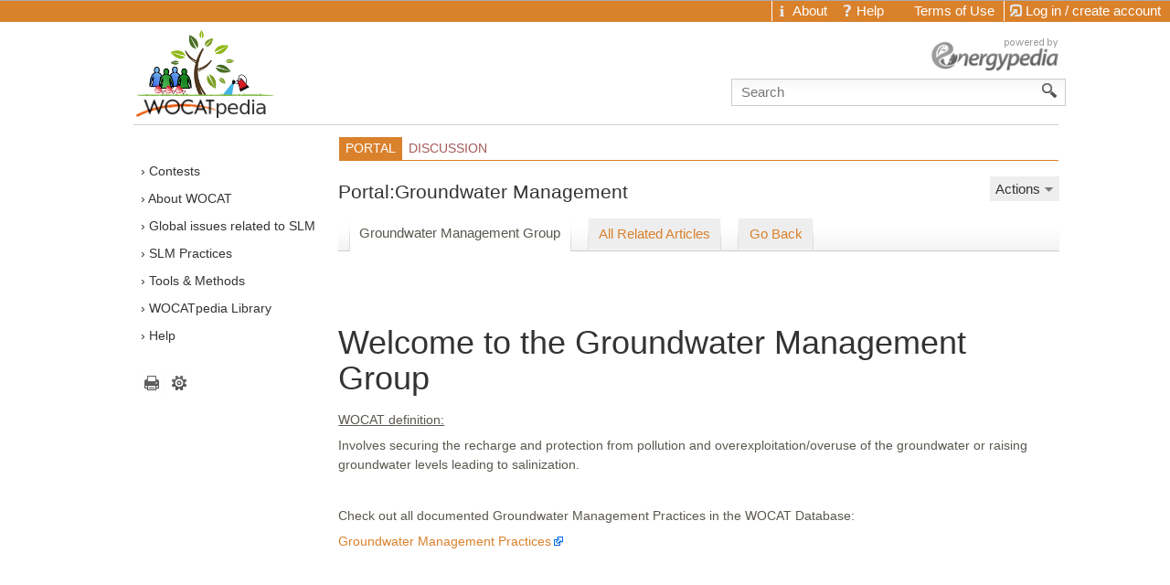

--- FILE ---
content_type: text/html; charset=UTF-8
request_url: https://wocatpedia.net/wiki/Portal:Groundwater_Management
body_size: 9664
content:
<!DOCTYPE html>
<html lang="en" dir="ltr" class="client-nojs">
<head>
<title>Portal:Groundwater Management - wocatpedia.net</title>
<meta charset="UTF-8" />
<meta name="generator" content="MediaWiki 1.19.7" />
<meta http-equiv="X-UA-Compatible" content="IE=edge" />
<link rel="shortcut icon" href="/skins/iswiki/images_this-instance/favicon.png" />
<link rel="search" type="application/opensearchdescription+xml" href="/opensearch_desc.php" title="wocatpedia.net (en)" />
<link rel="EditURI" type="application/rsd+xml" href="https://wocatpedia.net/api.php?action=rsd" />
<link rel="alternate" type="application/atom+xml" title="wocatpedia.net Atom feed" href="/index.php?title=Special:RecentChanges&amp;feed=atom" />
<link rel="stylesheet" href="https://wocatpedia.net/load.php?debug=false&amp;lang=en&amp;modules=mediawiki.legacy.commonPrint%2Cshared%7Cskins.iswiki&amp;only=styles&amp;skin=Iswiki&amp;*" />
<link rel="stylesheet" href="/extensions/HeaderTabs/skins/ext.headertabs.bare.css" />
<link rel="stylesheet" href="/extensions/Wikilog/style/wikilog.css?6" /><meta name="ResourceLoaderDynamicStyles" content="" />
<style>a:lang(ar),a:lang(ckb),a:lang(fa),a:lang(kk-arab),a:lang(mzn),a:lang(ps),a:lang(ur){text-decoration:none}a.new,#quickbar a.new{color:#ba0000}

/* cache key: webmol_wocatpedia:resourceloader:filter:minify-css:7:c88e2bcd56513749bec09a7e29cb3ffa */
</style>

<script src="https://wocatpedia.net/load.php?debug=false&amp;lang=en&amp;modules=startup&amp;only=scripts&amp;skin=Iswiki&amp;*"></script>
<script>if(window.mw){
mw.config.set({"wgCanonicalNamespace":"Portal","wgCanonicalSpecialPageName":false,"wgNamespaceNumber":110,"wgPageName":"Portal:Groundwater_Management","wgTitle":"Groundwater Management","wgCurRevisionId":14027,"wgArticleId":4297,"wgIsArticle":true,"wgAction":"view","wgUserName":null,"wgUserGroups":["*"],"wgCategories":[],"wgBreakFrames":false,"wgPageContentLanguage":"en","wgSeparatorTransformTable":["",""],"wgDigitTransformTable":["",""],"wgRelevantPageName":"Portal:Groundwater_Management","wgRestrictionEdit":[],"wgRestrictionMove":[],"wgVectorEnabledModules":{"collapsiblenav":true,"collapsibletabs":true,"editwarning":true,"expandablesearch":false,"footercleanup":false,"sectioneditlinks":false,"simplesearch":true,"experiments":true},"htTabIndexes":[],"sfgAutocompleteValues":[],"sfgAutocompleteOnAllChars":false,"sfgFieldProperties":[],"sfgDependentFields":[],"sfgShowOnSelect":[],"sfgScriptPath":"/extensions/SemanticForms","sdgDownArrowImage":"/extensions/SemanticDrilldown/skins/down-arrow.png","sdgRightArrowImage":"/extensions/SemanticDrilldown/skins/right-arrow.png","egMapsDebugJS":false,"WYSIWYG_EDITOR_VERSION":"1.7.0_1 [B5]","wgFCKEditorDir":"extensions/WYSIWYG/ckeditor/","wgFCKEditorExtDir":"extensions/WYSIWYG","wgFCKEditorToolbarSet":"Wiki","wgFCKEditorHeight":"0","wgFCKEditorExcludedNamespaces":[10,102,106,1,8,10,310,274],"wgCKeditorMagicWords":{"wikitags":["nowiki","includeonly","onlyinclude","noinclude","section","dpl","dynamicpagelist","googlemap","googlemapkml","activity","groupmemberlist","groupmessagebutton","groupjoinbutton","pre","gallery","inputbox","headertabs","listerrors","describe","smwdoc","info","coordinates","display_map","display_point","display_points","display_line","distance","finddestination","geocode","geodistance","mapsdoc","graphviz","mscgen","rss","tagcloud","ref","references","choose","imagemap","math","html","summary","categorytree"],"magicwords":["NOTOC","FORCETOC","TOC","NOEDITSECTION","NEWSECTIONLINK","NONEWSECTIONLINK","NOCONTENTCONVERT","NOCC","NOTITLECONVERT","NOTC","NOGALLERY","INDEX","NOINDEX","STATICREDIRECT","NOGALLERY","HIDDENCAT","START","END","NOLATESTTHREADS","NOTITLE","NOAUTHORLIST","NOSOCIALNOTIFICATION"],"datevars":["CURRENTYEAR","CURRENTMONTH","CURRENTMONTHNAME","CURRENTMONTHNAMEGEN","CURRENTMONTHABBREV","CURRENTDAY","CURRENTDAY2","CURRENTDOW","CURRENTDAYNAME","CURRENTTIME","CURRENTHOUR","CURRENTWEEK","CURRENTTIMESTAMP"],"wikivars":["SITENAME","SERVER","SERVERNAME","DIRMARK","SCRIPTPATH","CURRENTVERSION","CONTENTLANG","REVISIONID","REVISIONDAY","REVISIONDAY2","REVISIONMONTH","REVISIONYEAR","REVISIONTIMESTAMP","REVISIONUSER","FULLPAGENAME","PAGENAME","BASEPAGENAME","SUBPAGENAME","SUBJECTPAGENAME","TALKPAGENAME","NAMESPACE","ARTICLESPACE","TALKSPACE"],"parserhooks":["lc","lcfirst","uc","ucfirst","formatnum","#dateformat","padleft","padright","plural","grammar","#language","int","#tag","#dpl","#dplnum","#dplvar","#dplreplace","#dplchapter","#dplmatrix","#int","#ns","#nse","#urlencode","#lcfirst","#ucfirst","#lc","#uc","#localurl","#localurle","#fullurl","#fullurle","#canonicalurl","#canonicalurle","#formatnum","#grammar","#gender","#plural","#numberofpages","#numberofusers","#numberofactiveusers","#numberofarticles","#numberoffiles","#numberofadmins","#numberingroup","#numberofedits","#numberofviews","#padleft","#padright","#anchorencode","#special","#defaultsort","#filepath","#pagesincategory","#pagesize","#protectionlevel","#namespace","#namespacee","#talkspace","#talkspacee","#subjectspace","#subjectspacee","#pagename","#pagenamee","#fullpagename","#fullpagenamee","#basepagename","#basepagenamee","#subpagename","#subpagenamee","#talkpagename","#talkpagenamee","#subjectpagename","#subjectpagenamee","#formatdate","#displaytitle","#widget","#if","#ifeq","#switch","#ifexist","#ifexpr","#iferror","#expr","#time","#timel","#rel2abs","#titleparts","#len","#pos","#rpos","#sub","#count","#replace","#explode","#urldecode","#switchtablink","#listerrors","#describe","#smwdoc","#info","#ask","#show","#subobject","#concept","#set","#set_recurring_event","#declare","#forminput","#formlink","#queryformlink","#arraymap","#arraymaptemplate","#autoedit","#calendarstartdate","#calendarenddate","#dates","#compound_query","#drilldownlink","#coordinates","#display_map","#display_point","#display_points","#display_line","#distance","#finddestination","#geocode","#geodistance","#mapsdoc","#set_internal","#set_internal_recurring_event","#arraydefine","#arrayprint","#arrayindex","#arraysize","#arraysearch","#arraysearcharray","#arrayslice","#arrayreset","#arrayunique","#arraysort","#arraymerge","#arrayunion","#arraydiff","#arrayintersect","#get_web_data","#get_soap_data","#get_ldap_data","#get_db_data","#external_value","#for_external_table","#display_external_table","#store_external_table","#clear_external_data","#var","#var_final","#vardefine","#vardefineecho","#varexists","#urlget","#wl-settings","#wl-publish","#wl-author","#wl-tags","#wl-info","#categorytree"]},"wgUploadPath":"/images","wgGroupPermissions":{"*":{"createaccount":false,"read":true,"edit":false,"createpage":true,"createtalk":true,"writeapi":true,"upload":true,"reupload":true,"interwiki":false,"upwizcampaigns":false,"viewedittab":false,"geocode":false,"wysiwyg":false,"ArticleToCategory2":false,"ArticleToCategory2AddCat":false,"editwidgets":false},"user":{"move":true,"move-subpages":true,"move-rootuserpages":true,"movefile":true,"read":true,"edit":true,"createpage":true,"createtalk":true,"writeapi":true,"upload":true,"reupload":true,"reupload-shared":true,"minoredit":true,"purge":true,"sendemail":true,"collectionsaveasuserpage":true,"collectionsaveascommunitypage":true,"createaccount":false,"upwizcampaigns":false,"createclass":true,"geocode":true,"wysiwyg":true,"ArticleToCategory2":false,"wl-postcomment":true},"autoconfirmed":{"autoconfirmed":true,"upwizcampaigns":false},"bot":{"bot":true,"autoconfirmed":true,"nominornewtalk":true,"autopatrol":true,"suppressredirect":true,"apihighlimits":true,"writeapi":true,"upwizcampaigns":false},"sysop":{"block":true,"createaccount":true,"delete":true,"bigdelete":true,"deletedhistory":true,"deletedtext":true,"undelete":true,"editinterface":true,"editusercss":true,"edituserjs":true,"import":true,"importupload":true,"move":true,"move-subpages":true,"move-rootuserpages":true,"patrol":true,"autopatrol":true,"protect":true,"proxyunbannable":true,"rollback":true,"upload":true,"reupload":true,"reupload-shared":true,"unwatchedpages":true,"autoconfirmed":true,"upload_by_url":true,"ipblock-exempt":true,"blockemail":true,"markbotedits":true,"apihighlimits":true,"browsearchive":true,"noratelimit":true,"movefile":true,"unblockself":true,"suppressredirect":true,"suppressrevision":true,"deleterevision":true,"interwiki":true,"editwidgets":true,"adminlinks":true,"prefstats":true,"renameuser":true,"upwizcampaigns":true,"editrestrictedfields":true,"viewedittab":true,"datatransferimport":true,"replacetext":true,"ArticleToCategory2":true,"delete-status-update":true,"avatarremove":true,"awardsmanage":true,"groupmoderator":true,"wl-moderation":true,"blog":true},"bureaucrat":{"userrights":true,"noratelimit":true,"usermerge":true,"renameuser":true,"confirmaccount":true,"requestips":true,"lookupcredentials":true,"replacetext":true,"ArticleToCategory2":true},"upwizcampeditors":{"upwizcampaigns":true},"staff":{"editothersprofiles":true,"awardsmanage":true,"groupmoderator":true},"groupmoderator":{"groupmoderator":true},"widgeteditor":{"editwidgets":true}},"wgCategoryTreePageCategoryOptions":"{\"mode\":0,\"hideprefix\":20,\"showcount\":true,\"namespaces\":false}"});
}</script><script>if(window.mw){
mw.loader.implement("user.options",function($){mw.user.options.set({"ccmeonemails":0,"cols":80,"date":"default","diffonly":0,"disablemail":0,"disablesuggest":0,"editfont":"default","editondblclick":0,"editsection":1,"editsectiononrightclick":0,"enotifminoredits":0,"enotifrevealaddr":0,"enotifusertalkpages":1,"enotifwatchlistpages":0,"extendwatchlist":0,"externaldiff":0,"externaleditor":0,"fancysig":0,"forceeditsummary":0,"gender":"unknown","hideminor":0,"hidepatrolled":0,"highlightbroken":1,"imagesize":2,"justify":0,"math":0,"minordefault":0,"newpageshidepatrolled":0,"nocache":0,"noconvertlink":0,"norollbackdiff":0,"numberheadings":0,"previewonfirst":0,"previewontop":1,"quickbar":5,"rcdays":7,"rclimit":50,"rememberpassword":0,"rows":25,"searchlimit":20,"showhiddencats":0,"showjumplinks":1,"shownumberswatching":1,"showtoc":1,"showtoolbar":1,"skin":"Iswiki","stubthreshold":0,"thumbsize":2,"underline":2,"uselivepreview":0,"usenewrc":0,"watchcreations":0,"watchdefault":0,"watchdeletion":0,
"watchlistdays":3,"watchlisthideanons":0,"watchlisthidebots":0,"watchlisthideliu":0,"watchlisthideminor":0,"watchlisthideown":0,"watchlisthidepatrolled":0,"watchmoves":0,"wllimit":250,"vector-simplesearch":1,"upwiz_deflicense":"default","upwiz_def3rdparty":"default","upwiz_deflicensetype":"default","riched_use_toggle":1,"cke_show":"richeditor","riched_use_popup":1,"riched_toggle_remember_state":0,"cke_ns_NS_MAIN":0,"cke_ns_NS_TALK":0,"cke_ns_NS_MEDIAWIKI":1,"cke_ns_NS_MEDIAWIKI_TALK":0,"cke_ns_NS_TEMPLATE":1,"cke_ns_NS_TEMPLATE_TALK":0,"cke_ns_NS_WIDGET":1,"cke_ns_NS_WIDGET_TALK":0,"cke_ns_NS_GROUP":1,"userboardmessageenabled":true,"wlemailnotify":false,"variant":"en","language":"en","searchNs0":true,"searchNs1":true,"searchNs2":false,"searchNs3":false,"searchNs4":false,"searchNs5":false,"searchNs6":true,"searchNs7":false,"searchNs8":false,"searchNs9":false,"searchNs10":false,"searchNs11":false,"searchNs12":false,"searchNs13":false,"searchNs14":true,"searchNs15":true,"searchNs100":
false,"searchNs101":false,"searchNs102":false,"searchNs103":false,"searchNs106":false,"searchNs107":false,"searchNs108":false,"searchNs109":false,"searchNs110":true,"searchNs111":true,"searchNs170":false,"searchNs171":false,"searchNs200":false,"searchNs201":false,"searchNs202":false,"searchNs203":false,"searchNs274":false,"searchNs275":false,"searchNs310":false,"searchNs311":false,"searchNs420":false,"searchNs421":false});;},{},{});mw.loader.implement("user.tokens",function($){mw.user.tokens.set({"editToken":"+\\","watchToken":false});;},{},{});

/* cache key: webmol_wocatpedia:resourceloader:filter:minify-js:7:8b127e927e5e649d7819f055996f7816 */
}</script>
<script>if(window.mw){
mw.loader.load(["mediawiki.page.startup","mediawiki.legacy.wikibits","mediawiki.legacy.ajax"]);
}</script>
  <link href="/extensions/ISWiki/ISEditWarning/EditWarning.css" rel="stylesheet" type="text/css" />
		<link rel="alternate" type="application/rdf+xml" title="Portal:Groundwater Management" href="/index.php?title=Special:ExportRDF/Portal:Groundwater_Management&amp;xmlmime=rdf" />
<!--[if lt IE 7]><style type="text/css">body{behavior:url("/skins/iswiki/csshover.min.htc")}</style><![endif]--><link href="//maxcdn.bootstrapcdn.com/font-awesome/4.2.0/css/font-awesome.min.css" rel="stylesheet"></head>
<body class="mediawiki ltr sitedir-ltr ns-110 ns-subject page-Portal_Groundwater_Management skin-Iswiki action-view not-logged-in wocatpedia">

<!-- Open browser and script specific containers -->
		<!-- IE6 is no longer supported -->
		<!--[if lte IE 6]>
			<iframe src="/ie6warning/index.php" width="100%" height="450px" frameborder="0" name="Browser warning">
	  			<p>Your Internet browser is to old to watch the requested page. Please update your browser.</p>
			</iframe>
		<div id="IE6root" style="display: none;">
		<![endif]-->
       	<!--[if IE 7]><div id="IE7root"><![endif]-->
       	<noscript><div class="no-script"></noscript>
       	 <!-- Bugfix because Opera ignores the <noscript> tag -->
        <!-- IE6 Warning -->            
        <!--[if lte IE 6]><div id="IE6Warning"><b>ADVICE:</b> Your are using an ancient internet browser. Some page elements are not shown correctly and some features do not work. Please update your browser.</div><![endif]-->        
        <!-- /IE6 Warning -->       
<!-- End Open browser and script specific containers -->
    
        <div id="instance-color-bar"> </div>

		<div id="mw-page-base" class="noprint">
            <div id="mw-head-personal" class="noprint">
                
<!-- 0 -->
<div id="p-login">
                    <div id="pt-login">
                    <a href="/index.php?title=Special:UserLogin&amp;returnto=Portal%3AGroundwater+Management">
                        <h5>Log in / create account</h5>
                    </a>
                </div> 
                </div>

<!-- /0 -->
                
<!-- 0 -->

<!-- /0 -->
                
<!-- 0 -->

<!-- /0 -->
                
<!-- 0 -->
<div id="p-infobar" class="">
            <div id="pt-about">
                            <a href="/wiki/About"><h5>About</h5></a>
                   </div>
            <div id="pt-help">
                            <a href="/wiki/Help:Main Page"><h5>Help</h5></a>
                   </div>
            <div id="pt-termsofuse">
                            <a href="/wiki/Terms of Use"><h5>Terms of Use</h5></a>
                   </div>
    	
</div>

<!-- /0 -->
            </div>      		
		</div>
		<!-- page-wrapper -->
    	<div id="page-wrapper">
    		<div id="mw-head-base">
    		    <div id="mw-head-search" class="noprint">
                   
<!-- 0 -->
<div id="p-search">
	<h5><label for="searchInput">Search</label></h5>
	<form action="/index.php" id="searchform">
				<div id="simpleSearch">
						<input name="search" title="Search wocatpedia.net [f]" accesskey="f" id="searchInput" />						<button name="button" title="Search the pages for this text" id="searchButton"><img src="/skins/iswiki/images/search-ltr.png?303" alt="Full text" /></button>								<input type='hidden' name="title" value="Special:Search"/>
		</div>
	</form>
</div>

<!-- /0 -->
		        </div>
                <!-- sublogo -->
	                <div id="p-sublogo"><a href="http://wocatpedia.net" title="" alt="" /> </a></div>                <!-- /sublogo -->
                <!-- subsublogo -->
	                                <!-- /subsublogo -->
                <!-- extra Register-Button -->
	                                <!-- /extra Register-Button  -->
            
    		</div>
    		<!-- header -->
    		<div id="mw-head" class="noprint">
    		
    			
    		</div>
    		<!-- /header -->

    		<!-- panel -->
    			<div id="mw-panel" class="noprint">
    				
    	<!-- logo -->
        <div id="p-logo"><a href="/wiki/Main_Page"  title="Visit the main page"><img src="/skins/iswiki/images_this-instance/logo.png" title="Home" alt="Home" /></a></div>	                
     <!-- /logo -->    				
    				
    				
<!-- Contests -->
<div class="portal" id='p-Contests'>
	<h5>Contests</h5>
	<div class="body">
		<ul>
			<li id="n-SLM-for-climate-resilience-and-biodiversity"><a href="/wiki/Portal:SLM_for_climate_resilience_and_biodiversity">SLM for climate resilience and biodiversity</a></li>
		</ul>
	</div>
</div>

<!-- /Contests -->

<!-- About WOCAT -->
<div class="portal" id='p-About_WOCAT'>
	<h5>About WOCAT</h5>
	<div class="body">
		<ul>
			<li id="n-Discover-WOCAT"><a href="/wiki/Portal:Discover_WOCAT">Discover WOCAT</a></li>
			<li id="n-WOCAT-SLM-Database"><a href="/wiki/Portal:WOCAT_SLM_Database">WOCAT SLM Database</a></li>
		</ul>
	</div>
</div>

<!-- /About WOCAT -->

<!-- Global issues related to SLM -->
<div class="portal" id='p-Global_issues_related_to_SLM'>
	<h5>Global issues related to SLM</h5>
	<div class="body">
		<ul>
			<li id="n-Climate-Change-Adaptation"><a href="/wiki/Portal:Climate_Change_Adaptation">Climate Change Adaptation</a></li>
			<li id="n-Climate-Change-Mitigation"><a href="/wiki/Portal:Climate_Change_Mitigation">Climate Change Mitigation</a></li>
			<li id="n-Food-Security"><a href="/wiki/Portal:Food_Security">Food Security</a></li>
			<li id="n-Water-Security"><a href="/wiki/Portal:Water_Security">Water Security</a></li>
			<li id="n-Biodiversity"><a href="/wiki/Portal:Biodiversity">Biodiversity</a></li>
			<li id="n-Disaster-Risk-Reduction"><a href="/wiki/Portal:Disaster_Risk_Reduction_(DRR)">Disaster Risk Reduction</a></li>
			<li id="n-Sustainable-Development-Goals"><a href="/wiki/Portal:Sustainable_Development_Goals_(SDGs)">Sustainable Development Goals</a></li>
		</ul>
	</div>
</div>

<!-- /Global issues related to SLM -->

<!-- SLM Practices -->
<div class="portal" id='p-SLM_Practices'>
	<h5>SLM Practices</h5>
	<div class="body">
		<ul>
			<li id="n-SLM-Technology-Groups"><a href="/wiki/Portal:SLM_Technology_Groups">SLM Technology Groups</a></li>
			<li id="n-SLM-Approach-Groups"><a href="/wiki/Portal:SLM_Approach_Groups">SLM Approach Groups</a></li>
		</ul>
	</div>
</div>

<!-- /SLM Practices -->

<!-- Tools & Methods -->
<div class="portal" id='p-Tools_.26_Methods'>
	<h5>Tools &amp; Methods</h5>
	<div class="body">
		<ul>
			<li id="n-Questionnaire-on-Technologies"><a href="/wiki/Portal:Questionnaire_on_Technologies_(QT)">Questionnaire on Technologies</a></li>
			<li id="n-Questionnaire-on-Approaches"><a href="/wiki/Portal:Questionnaire_on_Approaches_(QA)">Questionnaire on Approaches</a></li>
			<li id="n-Mapping-Questionnaire"><a href="/wiki/Portal:Mapping_Questionnaire_(QM)">Mapping Questionnaire</a></li>
			<li id="n-Climate-Change-Adaptation-Module"><a href="/wiki/Portal:Climate_Change_Adaptation_Module">Climate Change Adaptation Module</a></li>
			<li id="n-Module-on-the-Combination-of-Technologies"><a href="/wiki/Portal:Module_on_the_Combination_of_Technologies">Module on the Combination of Technologies</a></li>
		</ul>
	</div>
</div>

<!-- /Tools & Methods -->

<!-- WOCATpedia Library -->
<div class="portal" id='p-WOCATpedia_Library'>
	<h5>WOCATpedia Library</h5>
	<div class="body">
		<ul>
			<li id="n-Search-Database"><a href="/wiki/Portal:Library_-_Publications_and_Good_Practices">Search Database</a></li>
			<li id="n-Add-new-file"><a href="/wiki/Special:FormEdit/Publication">Add new file</a></li>
			<li id="n-List-of-Categories"><a href="/wiki/Portal:List_of_Categories">List of Categories</a></li>
			<li id="n-Videos"><a href="/wiki/Portal:Videos">Videos</a></li>
		</ul>
	</div>
</div>

<!-- /WOCATpedia Library -->

<!-- Help -->
<div class="portal" id='p-Help'>
	<h5>Help</h5>
	<div class="body">
		<ul>
			<li id="n-Help"><a href="/wiki/Help:Main_Page">Help</a></li>
			<li id="n-Contact"><a href="/wiki/Support">Contact</a></li>
		</ul>
	</div>
</div>

<!-- /Help -->

<!-- TOOLBOX -->
<div class="portal" id='p-tb'>
	<h5>Toolbox</h5>
	<div class="body">
		<ul>
			<li id="t-whatlinkshere"><a href="/wiki/Special:WhatLinksHere/Portal:Groundwater_Management" title="A list of all wiki pages that link here [j]" accesskey="j">What links here</a></li>
			<li id="t-recentchangeslinked"><a href="/wiki/Special:RecentChangesLinked/Portal:Groundwater_Management" title="Recent changes in pages linked from this page [k]" accesskey="k">Related changes</a></li>
			<li id="t-specialpages"><a href="/wiki/Special:SpecialPages" title="A list of all special pages [q]" accesskey="q">Special pages</a></li>
			<li id="t-permalink"><a href="/index.php?title=Portal:Groundwater_Management&amp;oldid=14027" title="Permanent link to this revision of the page">Permanent link</a></li>
<li id="t-smwbrowselink"><a href="/wiki/Special:Browse/Portal:Groundwater_Management" title="Special:Browse/Portal:Groundwater Management">Browse properties</a></li>		</ul>
	</div>
</div>

<!-- /TOOLBOX -->

<!-- LANGUAGES -->

<!-- /LANGUAGES -->

<!-- coll-print_export -->
<div class="portal" id='p-coll-print_export'>
	<h5>Print/export</h5>
	<div class="body">
		<ul id="collectionPortletList"><li id="coll-create_a_book"><a href="/index.php?title=Special:Book&amp;bookcmd=book_creator&amp;referer=Portal%3AGroundwater+Management" title="Create a book or page collection" rel="nofollow">Create a book</a></li><li id="coll-download-as-rl"><a href="/index.php?title=Special:Book&amp;bookcmd=render_article&amp;arttitle=Portal%3AGroundwater+Management&amp;oldid=14027&amp;writer=rl" title="Download a PDF version of this wiki page" rel="nofollow">Download as PDF</a></li><li id="t-print"><a href="/index.php?title=Portal:Groundwater_Management&amp;printable=yes" title="Printable version of this page [p]" accesskey="p" target="_blank">Printable version</a></li></ul>	</div>
</div>

<!-- /coll-print_export -->

<!-- SEARCH -->

<!-- /SEARCH -->
    			</div>
    		<!-- /panel -->    		
    		
            <!-- Content wrapper -->    		
            <div class="navigations noprint">
                <div id="left-navigation">
                    
<!-- 0 -->
<div id="p-namespaces" class="vectorTabs">
	<h5>Namespaces</h5>
	<ul>
					<li  id="ca-nstab-portal" class="selected"><span><a href="/wiki/Portal:Groundwater_Management" >Portal</a></span></li>		
					<li  id="ca-talk" class="new"><span><a href="/index.php?title=Portal_talk:Groundwater_Management&amp;action=edit&amp;mode=wysiwyg&amp;redlink=1"  title="Discussion about the content page [t]" accesskey="t">Discussion</a></span></li>		
			</ul>
</div>

<!-- /0 -->

<!-- 1 -->
<div id="p-variants" class="vectorMenu emptyPortlet">
	<h4>
		</h4>
	<h5><span>Variants</span><a href="#"></a></h5>
	<div class="menu">
		<ul>
					</ul>
	</div>
</div>

<!-- /1 -->
                </div>
            </div>
            <div class="float-clearing"> </div>
 
		    <div id="content-wrapper">
                <div id="shade-left"> </div><div id="shade-right"> </div> <!-- Needed before #shade-top for IE7 because of it's CSS definition height: 100% -->                
                <div id="shade-top">                       
                    <div id="shade-top-left"> </div>
                    <div id="shade-top-right"> </div>
                </div>   
                <!-- claimbox -->            
                                <!-- /claimbox -->
        		<!-- content -->
        		<div id="content" class="mw-body">
    
        			<a id="top"></a>
        			<div id="mw-js-message" style="display:none;"></div>

        			                    <div class="navigations noprint">
                        <div id="right-navigation">
    	                    
<!-- 0 -->
<div id="p-views" class="vectorTabs">
	<h5>Views</h5>
	<ul>
					<li id="ca-view" class="selected"><span><a href="/wiki/Portal:Groundwater_Management" >View</a></span></li>
					<li id="ca-viewsource"><span><a href="/index.php?title=Portal:Groundwater_Management&amp;action=edit&amp;mode=wysiwyg"  title="This page is protected.&#10;You can view its source [e]" accesskey="e">View source</a></span></li>
					<li id="ca-history" class="collapsible"><span><a href="/index.php?title=Portal:Groundwater_Management&amp;action=history"  title="Past revisions of this page [h]" accesskey="h">History</a></span></li>
			</ul>
</div>

<!-- /0 -->

<!-- 1 -->
<div id="p-cactions" class="vectorMenu emptyPortlet">
	<h5><span>Actions</span><a href="#"></a></h5>
	<div class="menu">
		<ul>
					</ul>
	</div>
</div>

<!-- /1 -->
                        </div>
                        
                    </div>
                    
        			<!-- firstHeading -->
        			<h1 id="firstHeading" class="firstHeading">
        				<span dir="auto">Portal:Groundwater Management</span>
        			</h1>
        			<!-- /firstHeading -->
                    <!-- PrivatePageProtecionGui by idea-sketch.com -->
                                        <!-- /PrivatePageProtectionGui -->
        			<!-- bodyContent -->
        			<div id="bodyContent">
        				        				<!-- tagline -->
        				<div id="siteSub">From wocatpedia.net</div>
        				<!-- /tagline -->
        				        				<!-- subtitle -->
        				<div id="contentSub"></div>
        				<!-- /subtitle -->
        				        				        				        				<!-- jumpto -->
        				<div id="jump-to-nav" class="mw-jump">
        					Jump to: <a href="#mw-head">navigation</a>,
        					<a href="#p-search">search</a>
        				</div>
        				<!-- /jumpto -->
        				        				<!-- bodycontent -->
        				<div id="mw-content-text" lang="en" dir="ltr" class="mw-content-ltr"><div class="tabs"><div class="tabs-start"> </div> <div class="tabs-link"><strong class="selflink">Groundwater Management Group
</strong></div> <div class="tabs-separator"> </div> <div class="tabs-link"><a href="/wiki/Category:Groundwater_Management" title="Category:Groundwater Management"> All Related Articles
</a></div> <div class="tabs-separator"> </div> <div class="tabs-link"><a href="/wiki/Portal:SLM_Technology_Groups" title="Portal:SLM Technology Groups">Go Back</a></div> <div class="tabs-end"> </div> </div>
<p><br />
</p>
<h1> <span class="mw-headline" id="Welcome_to_the_Groundwater_Management_Group"> Welcome to the Groundwater Management Group </span></h1>
<p><u>WOCAT definition:</u><br />
</p><p>Involves securing the recharge and protection from pollution and overexploitation/overuse of the groundwater or raising groundwater levels leading to salinization.
</p><p><br />
</p><p>Check out all documented Groundwater Management Practices in the WOCAT Database:<br />
</p><p><a rel="nofollow" target="_blank" class="external text" href="https://qcat.wocat.net/en/wocat/filter/?type=technologies&amp;filter__tech_qg_20__tech_slm_group=tech_slm_group_groundwater">Groundwater Management Practices</a><br />
</p><p><br />
</p><p><br />
</p><p><br />
</p><p><br />
</p><p><br />
</p><p><br />
</p><p><br />  
</p>
<!-- 
NewPP limit report
Preprocessor node count: 27/1000000
Post‐expand include size: 413/2097152 bytes
Template argument size: 150/2097152 bytes
Expensive parser function count: 0/100
-->
</div>        				<!-- /bodycontent -->
        				        				<!-- printfooter -->
        				<div class="printfooter">
        				Retrieved from "<a href="https://wocatpedia.net/index.php?title=Portal:Groundwater_Management&amp;oldid=14027">https://wocatpedia.net/index.php?title=Portal:Groundwater_Management&amp;oldid=14027</a>"        				</div>
        				<!-- /printfooter -->
        				        				        				<!-- catlinks -->
        				<div id='catlinks' class='catlinks catlinks-allhidden'></div>        				<!-- /catlinks -->
        				        				        				

                                                
                        <span class="noprint"></span>
				        <span class="noprint"></span>       				
        				
        				
        				<div class="visualClear"></div>
        				<!-- debughtml -->
        				        				<!-- /debughtml -->
        			</div>
        			<!-- /bodyContent -->
        		</div>
        		<!-- /content -->
    		    <div id="shade-bottom"> 
                    <div id="shade-bottom-left"> </div>
                    <div id="shade-bottom-right"> </div>   
                </div>            
    		</div>
            <!-- /content-wrapper -->
    

    		<!-- footer -->
    		<div id="footer">
		    	<!-- Additonal custom footer -->
		    								<div id="custom-footer">
							
<p style="float: right; text-align: right; font-size: 11px; color: #7d796a;">find WOCAT on: 
    <a target="_blank" href="https://www.facebook.com/wocatnet"><img width="12" height="12" border="0" title="Follow WOCAT on facebook" alt="Follow WOCAT on facebook" src="/skins/iswiki/images_this-instance/facebook.gif"></a>
    <a target="_blank" href="http://issuu.com/wocat"><img width="12" height="12" border="0" title="Follow WOCAT on issuu" alt="Follow WOCAT on issuu" src="/skins/iswiki/images_this-instance/issuu.gif"></a>
    <a target="_blank" href="http://www.slideshare.net/wocat"><img width="12" height="12" border="0" title="Follow WOCAT on slideshare" alt="Follow WOCAT on slideshare" src="/skins/iswiki/images_this-instance/slideshare.gif"></a>
    <a target="_blank" href="https://vimeo.com/user12138600"><img width="12" height="12" border="0" title="Follow WOCAT on vimeo" alt="Follow WOCAT on vimeo" src="/skins/iswiki/images_this-instance/vimeo.gif"></a>
    <a target="_blank" href="https://www.youtube.com/user/WOCATEER1"><img width="27" height="12" border="0" title="Follow WOCAT on youtube" alt="Follow WOCAT on youtube" src="/skins/iswiki/images_this-instance/youtube.gif"></a>
</p>

							</div>				
										<!-- /Additonal custom footer -->

    			    				<ul id="footer-icons" class="noprint">
        					<li id="footer-poweredbyico">
        						<a href="//www.mediawiki.org/"><img src="/skins/common/images/poweredby_mediawiki_88x31.png" alt="Powered by MediaWiki" width="88" height="31" /></a>    
        						<a href="http://www.semantic-mediawiki.org/wiki/Semantic_MediaWiki"><img src="/extensions/SemanticMediaWiki/resources/images/smw_button.png" alt="Powered by Semantic MediaWiki" width="88" height="31" /></a>    
        					</li>
        				</ul>
    			    			
    			    				<ul id="footer-info">
    					    						<li id="footer-info-lastmod"> This page was last modified on 9 October 2017, at 12:13.</li>
    					    						<li id="footer-info-viewcount">This page has been accessed 12,005 times.</li>
    					    				</ul>
    			    				<ul id="footer-places">
    					    						<li id="footer-places-privacy"><a href="/wiki/wocatpedia.net:Privacy_policy" title="wocatpedia.net:Privacy policy">Privacy policy</a></li>
    					    						<li id="footer-places-about"><a href="/wiki/wocatpedia.net:About" title="wocatpedia.net:About">Impressum</a></li>
    					    						<li id="footer-places-disclaimer"><a href="/wiki/Legal_Disclaimer" title="Legal Disclaimer">Legal Disclaimer</a></li>
    					    				</ul>
    			
    			<div style="clear:both"></div>
    		</div>
    		<!-- /footer -->
		</div>
        <!-- /page-wrapper -->
		<script src="https://wocatpedia.net/load.php?debug=false&amp;lang=en&amp;modules=skins.iswiki&amp;only=scripts&amp;skin=Iswiki&amp;*"></script>
<script>if(window.mw){
mw.loader.load(["mediawiki.user","mediawiki.page.ready","ext.vector.collapsibleNav","ext.vector.collapsibleTabs","ext.vector.editWarning","ext.vector.simpleSearch","ext.vectoriswiki","ext.headertabs","ext.improvedfilepage"], null, true);
}</script>
<script src="/extensions/ISWiki/ISEditWarning/EditWarning.js?303"></script>
<!-- Piwik -->
<script type="text/javascript">
  var _paq = _paq || [];
  _paq.push(["trackPageView"]);
  _paq.push(["enableLinkTracking"]);

  (function() {
    var u=(("https:" == document.location.protocol) ? "https" : "http") + "://piwik.wocat.net//";
    _paq.push(["setTrackerUrl", u+"piwik.php"]);
    _paq.push(["setSiteId", "8"]);
    var d=document, g=d.createElement("script"), s=d.getElementsByTagName("script")[0]; g.type="text/javascript";
    g.defer=true; g.async=true; g.src=u+"piwik.js"; s.parentNode.insertBefore(g,s);
  })();
</script>
<!-- End Piwik Code -->

<!-- Piwik Image Tracker -->
<noscript><img src="http://piwik.wocat.net//piwik.php?idsite=8&amp;rec=1" style="border:0" alt="" /></noscript>
<!-- End Piwik --><!-- Served in 0.054 secs. --><!-- Close browser and script specific containers -->
                <noscript></div></noscript>
        <!--[if IE 7]></div><![endif]-->
        <!--[if lte IE 6]></div><![endif]-->
<!-- End Close browser and script specific containers -->
	</body>
</html>


--- FILE ---
content_type: text/css; charset=utf-8
request_url: https://wocatpedia.net/load.php?debug=false&lang=en&modules=mediawiki.legacy.commonPrint%2Cshared%7Cskins.iswiki&only=styles&skin=Iswiki&*
body_size: 41622
content:
@media print{  a.stub,a.new{color:#ba0000;text-decoration:none}#toc{border:1px solid #aaaaaa;background-color:#f9f9f9;padding:5px} div.floatright{float:right;clear:right;position:relative;margin:0.5em 0 0.8em 1.4em}div.floatright p{font-style:italic}div.floatleft{float:left;clear:left;position:relative;margin:0.5em 1.4em 0.8em 0}div.floatleft p{font-style:italic}div.center{text-align:center} div.thumb{border:none;width:auto;margin-top:0.5em;margin-bottom:0.8em;background-color:transparent}div.thumbinner{border:1px solid #cccccc;padding:3px !important;background-color:White;font-size:94%;text-align:center;overflow:hidden}html .thumbimage{border:1px solid #cccccc}html .thumbcaption{border:none;text-align:left;line-height:1.4em;padding:3px !important;font-size:94%}div.magnify{display:none} div.tright{float:right;clear:right;margin:0.5em 0 0.8em 1.4em} div.tleft{float:left;clear:left;margin:0.5em 1.4em 0.8em 0}img.thumbborder{border:1px solid #dddddd} table.rimage{float:right;width:1pt;position:relative;margin-left:1em;margin-bottom:1em;text-align:center}body{background:white;color:black;margin:0;padding:0}.noprint,div#jump-to-nav,.mw-jump,div.top,div#column-one,#colophon,.editsection,.toctoggle,.tochidden,div#f-poweredbyico,div#f-copyrightico,li#viewcount,li#about,li#disclaimer,li#mobileview,li#privacy,#footer-places,.mw-hidden-catlinks,tr.mw-metadata-show-hide-extended,span.mw-filepage-other-resolutions,#filetoc{ display:none}ul{list-style-type:square}#content{background:none;border:none !important;padding:0 !important;margin:0 !important;direction:ltr}#footer{background :white;color :black;margin-top:1em;border-top:1px solid #AAA;direction:ltr}h1,h2,h3,h4,h5,h6{font-weight:bold}p{margin:1em 0;line-height:1.2em}pre{border:1pt dashed black;white-space:pre;font-size:8pt;overflow:auto;padding:1em 0;background:white;color:black}table.listing,table.listing td{border:1pt solid black;border-collapse:collapse}a{color:black !important;background:none !important;padding:0 !important}a:link,a:visited{color:#520;background:transparent;text-decoration:underline}#content a.external.text:after,#content a.external.autonumber:after{ content:" (" attr(href) ") "}#globalWrapper{width:100% !important;min-width:0 !important}#content{background:white;color:black}#column-content{margin:0 !important}#column-content #content{padding:1em;margin:0 !important} a,a.external,a.new,a.stub{color:black !important;text-decoration:none !important} a,a.external,a.new,a.stub{color:inherit !important;text-decoration:inherit !important}img{border:none;vertical-align:middle} span.texhtml{font-family:serif}#siteNotice{display:none} li.gallerybox{vertical-align:top;border:solid 2px white;display:-moz-inline-box;display:inline-block}ul.gallery,li.gallerybox{zoom:1;*display:inline}ul.gallery{margin:2px;padding:2px;display:block}li.gallerycaption{font-weight:bold;text-align:center;display:block;word-wrap:break-word}li.gallerybox div.thumb{text-align:center;border:1px solid #ccc;margin:2px}div.gallerytext{overflow:hidden;font-size:94%;padding:2px 4px;word-wrap:break-word} table.diff{background:white}td.diff-otitle{background:#ffffff}td.diff-ntitle{background:#ffffff}td.diff-addedline{background:#ccffcc;font-size:smaller;border:solid 2px black}td.diff-deletedline{background:#ffffaa;font-size:smaller;border:dotted 2px black}td.diff-context{background:#eeeeee;font-size:smaller}.diffchange{color:silver;font-weight:bold;text-decoration:underline} table.wikitable,table.mw_metadata{margin:1em 1em 1em 0;border:1px #aaa solid;background:white;border-collapse:collapse}table.wikitable > tr > th,table.wikitable > tr > td,table.wikitable > * > tr > th,table.wikitable > * > tr > td,.mw_metadata th,.mw_metadata td{border:1px #aaa solid;padding:0.2em}table.wikitable > tr > th,table.wikitable > * > tr > th,.mw_metadata th{text-align:center;background:white;font-weight:bold}table.wikitable > caption,.mw_metadata caption{font-weight:bold}a.sortheader{margin:0 0.3em} .wikitable,.thumb,img{page-break-inside:avoid}h2,h3,h4,h5,h6,h7{page-break-after:avoid}p{widows:3;orphans:3} .catlinks ul{display:inline;margin:0;padding:0;list-style:none;list-style-type:none;list-style-image:none;vertical-align:middle !ie}.catlinks li{display:inline-block;line-height:1.15em;padding:0 .4em;border-left:1px solid #AAA;margin:0.1em 0;zoom:1;display:inline !ie}.catlinks li:first-child{padding-left:.2em;border-left:none}}@media screen{   .mw-content-ltr{ direction:ltr}.mw-content-rtl{ direction:rtl} .sitedir-ltr textarea,.sitedir-ltr input{ direction:ltr}.sitedir-rtl textarea,.sitedir-rtl input{ direction:rtl}  input[type="submit"],input[type="button"],input[type="reset"],input[type="file"]{direction:ltr} textarea[dir="ltr"],input[dir="ltr"]{ direction:ltr}textarea[dir="rtl"],input[dir="rtl"]{ direction:rtl} abbr,acronym,.explain{border-bottom:1px dotted;cursor:help} .mw-plusminus-pos{color:#006400; }.mw-plusminus-neg{color:#8b0000; }.mw-plusminus-null{color:#aaa; } .allpagesredirect,.redirect-in-category,.watchlistredir{font-style:italic} span.comment{font-style:italic}span.changedby{font-size:95%} .texvc{direction:ltr;unicode-bidi:embed}img.tex{vertical-align:middle}span.texhtml{font-family:serif} #wikiPreview.ontop{margin-bottom:1em} #editform,#toolbar,#wpTextbox1{clear:both}#toolbar img{cursor:pointer}div#mw-js-message{margin:1em 5%;padding:0.5em 2.5%;border:solid 1px #ddd;background-color:#fcfcfc} .editsection{float:right;margin-left:5px} .mw-content-ltr .editsection,.mw-content-rtl .mw-content-ltr .editsection{ float:right}.mw-content-rtl .editsection,.mw-content-ltr .mw-content-rtl .editsection{ float:left} div.mw-filepage-resolutioninfo{font-size:smaller} h2#filehistory{clear:both}table.filehistory th,table.filehistory td{vertical-align:top}table.filehistory th{text-align:left}table.filehistory td.mw-imagepage-filesize,table.filehistory th.mw-imagepage-filesize{white-space:nowrap}table.filehistory td.filehistory-selected{font-weight:bold} .filehistory a img,#file img:hover{background:white url([data-uri]) repeat;background:white url(https://wocatpedia.net/skins/common/images/Checker-16x16.png?2021-02-11T12:13:20Z) repeat!ie} li span.deleted,span.history-deleted{text-decoration:line-through;color:#888;font-style:italic} .not-patrolled{background-color:#ffa}.unpatrolled{font-weight:bold;color:red}div.patrollink{font-size:75%;text-align:right} td.mw-label{text-align:right}td.mw-input{text-align:left}td.mw-submit{text-align:left}td.mw-label{vertical-align:top}.prefsection td.mw-label{width:20%}.prefsection table{width:100%}td.mw-submit{white-space:nowrap}table.mw-htmlform-nolabel td.mw-label{width:1px}tr.mw-htmlform-vertical-label td.mw-label{text-align:left !important}.mw-htmlform-invalid-input td.mw-input input{border-color:red}.mw-htmlform-flatlist div.mw-htmlform-flatlist-item{display:inline;margin-right:1em;white-space:nowrap}input#wpSummary{width:80%} .thumbcaption{text-align:left}.magnify{float:right} #catlinks{ text-align:left}.catlinks ul{display:inline;margin:0;padding:0;list-style:none;list-style-type:none;list-style-image:none;vertical-align:middle !ie}.catlinks li{display:inline-block;line-height:1.25em;border-left:1px solid #AAA;margin:0.125em 0;padding:0 0.5em;zoom:1;display:inline !ie}.catlinks li:first-child{padding-left:0.25em;border-left:none} .mw-hidden-cats-hidden{display:none}.catlinks-allhidden{display:none} p.mw-ipb-conveniencelinks,p.mw-protect-editreasons,p.mw-filedelete-editreasons,p.mw-delete-editreasons,p.mw-revdel-editreasons{font-size:90%;text-align:right} .os-suggest{overflow:auto;overflow-x:hidden;position:absolute;top:0;left:0;width:0;background-color:white;border-style:solid;border-color:#AAAAAA;border-width:1px;z-index:99;font-size:95%}table.os-suggest-results{font-size:95%;cursor:pointer;border:0;border-collapse:collapse;width:100%}.os-suggest-result,.os-suggest-result-hl{white-space:nowrap;background-color:white;color:black;padding:2px}.os-suggest-result-hl,.os-suggest-result-hl-webkit{background-color:#4C59A6;color:white}.os-suggest-toggle{position:relative;left:1ex;font-size:65%}.os-suggest-toggle-def{position:absolute;top:0;left:0;font-size:65%;visibility:hidden}  .autocomment{color:gray}#pagehistory .history-user{margin-left:0.4em;margin-right:0.2em}#pagehistory span.minor{font-weight:bold}#pagehistory li{border:1px solid white}#pagehistory li.selected{background-color:#f9f9f9;border:1px dashed #aaa}.mw-history-revisiondelete-button,#mw-fileduplicatesearch-icon{float:right} .newpage,.minoredit,.botedit{font-weight:bold}#shared-image-dup,#shared-image-conflict{font-style:italic} div.mw-warning-with-logexcerpt{padding:3px;margin-bottom:3px;border:2px solid #2F6FAB;clear:both}div.mw-warning-with-logexcerpt ul li{font-size:90%} span.mw-revdelundel-link,strong.mw-revdelundel-link{font-size:90%}span.mw-revdelundel-hidden,input.mw-revdelundel-hidden{visibility:hidden}td.mw-revdel-checkbox,th.mw-revdel-checkbox{padding-right:10px;text-align:center} a.feedlink{background:url([data-uri]) center left no-repeat;background:url(https://wocatpedia.net/skins/common/images/feed-icon.png?2021-02-11T12:13:20Z) center left no-repeat!ie;padding-left:16px} .plainlinks a{background:none !important;padding:0 !important}  .rtl a.external.free,.rtl a.external.autonumber{direction:ltr;unicode-bidi:embed} table.wikitable{margin:1em 1em 1em 0;background-color:#f9f9f9;border:1px #aaa solid;border-collapse:collapse;color:black}table.wikitable > tr > th,table.wikitable > tr > td,table.wikitable > * > tr > th,table.wikitable > * > tr > td{border:1px #aaa solid;padding:0.2em}table.wikitable > tr > th,table.wikitable > * > tr > th{background-color:#f2f2f2;text-align:center}table.wikitable > caption{font-weight:bold} table.collapsed tr.collapsable{display:none} .success{color:green;font-size:larger}.warning{color:#FFA500; font-size:larger}.error{color:red;font-size:larger}.errorbox,.warningbox,.successbox{font-size:larger;border:2px solid;padding:.5em 1em;float:left;margin-bottom:2em;color:#000}.errorbox{border-color:red;background-color:#fff2f2}.warningbox{border-color:#FF8C00; background-color:#FFFFC0}.successbox{border-color:green;background-color:#dfd}.errorbox h2,.warningbox h2,.successbox h2{font-size:1em;font-weight:bold;display:inline;margin:0 .5em 0 0;border:none} .mw-infobox{border:2px solid #ff7f00;margin:0.5em;clear:left;overflow:hidden}.mw-infobox-left{margin:7px;float:left;width:35px}.mw-infobox-right{margin:0.5em 0.5em 0.5em 49px} .previewnote{color:#c00;margin-bottom:1em}.previewnote p{text-indent:3em;margin:0.8em 0}.visualClear{clear:both}#mw_trackbacks{border:solid 1px #bbbbff;background-color:#eeeeff;padding:0.2em} .mw-datatable{border-collapse:collapse}.mw-datatable,.mw-datatable td,.mw-datatable th{border:1px solid #aaaaaa;padding:0 0.15em 0 0.15em}.mw-datatable th{background-color:#ddddff}.mw-datatable td{background-color:#ffffff}.mw-datatable tr:hover td{background-color:#eeeeff} .TablePager{min-width:80%}.TablePager_nav{margin:0 auto}.TablePager_nav td{padding:3px;text-align:center}.TablePager_nav a{text-decoration:none}.imagelist td,.imagelist th{white-space:nowrap}.imagelist .TablePager_col_links{background-color:#eeeeff}.imagelist .TablePager_col_img_description{white-space:normal}.imagelist th.TablePager_sort{background-color:#ccccff} ul#filetoc{text-align:center;border:1px solid #aaaaaa;background-color:#f9f9f9;padding:5px;font-size:95%;margin-bottom:0.5em;margin-left:0;margin-right:0}#filetoc li{display:inline;list-style-type:none;padding-right:2em} table.mw_metadata{font-size:0.8em;margin-left:0.5em;margin-bottom:0.5em;width:400px}table.mw_metadata caption{font-weight:bold}table.mw_metadata th{font-weight:normal}table.mw_metadata td{padding:0.1em}table.mw_metadata{border:none;border-collapse:collapse}table.mw_metadata td,table.mw_metadata th{text-align:center;border:1px solid #aaaaaa;padding-left:5px;padding-right:5px}table.mw_metadata th{background-color:#f9f9f9}table.mw_metadata td{background-color:#fcfcfc}table.mw_metadata ul.metadata-langlist{list-style-type:none;list-style-image:none;padding-right:5px;padding-left:5px;margin:0} .mw-content-ltr ul,.mw-content-rtl .mw-content-ltr ul{ margin:0.3em 0 0 1.6em;padding:0}.mw-content-rtl ul,.mw-content-ltr .mw-content-rtl ul{ margin:0.3em 1.6em 0 0;padding:0}.mw-content-ltr ol,.mw-content-rtl .mw-content-ltr ol{ margin:0.3em 0 0 3.2em;padding:0}.mw-content-rtl ol,.mw-content-ltr .mw-content-rtl ol{ margin:0.3em 3.2em 0 0;padding:0} .mw-content-ltr dd,.mw-content-rtl .mw-content-ltr dd{margin-left:1.6em;margin-right:0} .mw-content-rtl dd,.mw-content-ltr .mw-content-rtl dd{margin-right:1.6em;margin-left:0}   li.gallerybox{vertical-align:top;border:solid 2px white;display:-moz-inline-box;display:inline-block}ul.gallery,li.gallerybox{zoom:1;*display:inline}ul.gallery{margin:2px;padding:2px;display:block}li.gallerycaption{font-weight:bold;text-align:center;display:block;word-wrap:break-word}li.gallerybox div.thumb{text-align:center;border:1px solid #ccc;background-color:#f9f9f9;margin:2px}li.gallerybox div.thumb img{display:block;margin:0 auto}div.gallerytext{overflow:hidden;font-size:94%;padding:2px 4px;word-wrap:break-word}.mw-ajax-loader{background-image:url([data-uri]);background-image:url(https://wocatpedia.net/skins/common/images/ajax-loader.gif?2021-02-11T12:13:20Z)!ie;background-position:center center;background-repeat:no-repeat;padding:16px;position:relative;top:-16px}.mw-small-spinner{padding:10px !important;margin-right:0.6em;background-image:url([data-uri]);background-image:url(https://wocatpedia.net/skins/common/images/spinner.gif?2021-02-11T12:13:20Z)!ie;background-position:center center;background-repeat:no-repeat}  h1:lang(as),h1:lang(bn),h1:lang(gu),h1:lang(hi),h1:lang(kn),h1:lang(ml),h1:lang(mr),h1:lang(or),h1:lang(pa),h1:lang(sa),h1:lang(ta),h1:lang(te){line-height:1.5em !important}h2:lang(as),h3:lang(as),h4:lang(as),h5:lang(as),h6:lang(as),h2:lang(bn),h3:lang(bn),h4:lang(bn),h5:lang(bn),h6:lang(bn),h2:lang(gu),h3:lang(gu),h4:lang(gu),h5:lang(gu),h6:lang(gu),h2:lang(hi),h3:lang(hi),h4:lang(hi),h5:lang(hi),h6:lang(hi),h2:lang(kn),h3:lang(kn),h4:lang(kn),h5:lang(kn),h6:lang(kn),h2:lang(ml),h3:lang(ml),h4:lang(ml),h5:lang(ml),h6:lang(ml),h2:lang(mr),h3:lang(mr),h4:lang(mr),h5:lang(mr),h6:lang(mr),h2:lang(or),h3:lang(or),h4:lang(or),h5:lang(or),h6:lang(or),h2:lang(pa),h3:lang(pa),h4:lang(pa),h5:lang(pa),h6:lang(pa),h2:lang(sa),h3:lang(sa),h4:lang(sa),h5:lang(sa),h6:lang(sa),h2:lang(ta),h3:lang(ta),h4:lang(ta),h5:lang(ta),h6:lang(ta),h2:lang(te),h3:lang(te),h4:lang(te),h5:lang(te),h6:lang(te){line-height:1.2em} ol:lang(bcc) li,ol:lang(bqi) li,ol:lang(fa) li,ol:lang(glk) li,ol:lang(kk-arab) li,ol:lang(mzn) li{list-style-type:-moz-persian;list-style-type:persian}ol:lang(ckb) li{list-style-type:-moz-arabic-indic;list-style-type:arabic-indic}ol:lang(as) li,ol:lang(bn) li{list-style-type:-moz-bengali;list-style-type:bengali}ol:lang(or) li{list-style-type:-moz-oriya;list-style-type:oriya}#toc ul,.toc ul{margin:.3em 0}  .mw-content-ltr .toc ul,.mw-content-ltr #toc ul,.mw-content-rtl .mw-content-ltr .toc ul,.mw-content-rtl .mw-content-ltr #toc ul{text-align:left} .mw-content-rtl .toc ul,.mw-content-rtl #toc ul,.mw-content-ltr .mw-content-rtl .toc ul,.mw-content-ltr .mw-content-rtl #toc ul{text-align:right} .mw-content-ltr .toc ul ul,.mw-content-ltr #toc ul ul,.mw-content-rtl .mw-content-ltr .toc ul ul,.mw-content-rtl .mw-content-ltr #toc ul ul{margin:0 0 0 2em} .mw-content-rtl .toc ul ul,.mw-content-rtl #toc ul ul,.mw-content-ltr .mw-content-rtl .toc ul ul,.mw-content-ltr .mw-content-rtl #toc ul ul{margin:0 2em 0 0}#toc #toctitle,.toc #toctitle,#toc .toctitle,.toc .toctitle{direction:ltr} .mw-help-field-hint{display:none;margin-left:2px;margin-bottom:-8px;padding:0 0 0 15px;background-image:url([data-uri]);background-image:url(https://wocatpedia.net/skins/common/images/help-question.gif?2021-02-11T12:13:20Z)!ie;background-position:left center;background-repeat:no-repeat;cursor:pointer;font-size:.8em;text-decoration:underline;color:#0645ad}.mw-help-field-hint:hover{background-image:url([data-uri]);background-image:url(https://wocatpedia.net/skins/common/images/help-question-hover.gif?2021-02-11T12:13:20Z)!ie}.mw-help-field-data{display:block;background-color:#d6f3ff;padding:5px 8px 4px 8px;border:1px solid #5dc9f4;margin-left:20px}.tipsy{padding:5px 5px 10px;font-size:12px;position:absolute;z-index:100000;overflow:visible}.tipsy-inner{padding:5px 8px 4px 8px;background-color:#d6f3ff;color:black;border:1px solid #5dc9f4;max-width:300px;text-align:left}.tipsy-arrow{position:absolute;background:url([data-uri]) no-repeat top left;background:url(https://wocatpedia.net/skins/common/images/tipsy-arrow.gif?2021-02-11T12:13:20Z) no-repeat top left!ie;width:13px;height:13px}.tipsy-se .tipsy-arrow{bottom:-2px;right:10px;background-position:0% 100%}#mw-clearyourcache,#mw-sitecsspreview,#mw-sitejspreview,#mw-usercsspreview,#mw-userjspreview{direction:ltr;unicode-bidi:embed} .diff-currentversion-title,.diff{direction:ltr;unicode-bidi:embed} .diff-contentalign-right td{direction:rtl;unicode-bidi:embed} .diff-contentalign-left td{direction:ltr;unicode-bidi:embed}.diff-otitle,.diff-ntitle,.diff-lineno{direction:ltr !important;unicode-bidi:embed}#mw-revision-info,#mw-revision-info-current,#mw-revision-nav{direction:ltr;display:inline}  div.tright,div.floatright,table.floatright{clear:right;float:right} div.tleft,div.floatleft,table.floatleft{float:left;clear:left}div.floatright,table.floatright,div.floatleft,table.floatleft{position:relative} #mw-credits a{unicode-bidi:embed} .mw-jump,#jump-to-nav{overflow:hidden;height:0;zoom:1; } .xdebug-error{position:absolute;z-index:99}}@media screen{ :focus{outline-color:transparent!important;outline-style:none!important} html,body{margin:0;padding:0;font-family:arial,helvetica;font-size:1em}body{background-color:#fcfcfe}a{outline:none; }#IE6Warning{width:100%;padding:0.3em 0;font-size:0.8em;color:#ac1101;text-align:center;background:#f6c7c2} #instance-color-bar{width:100%;height:0.3em;margin:0 auto 0 auto;background:#acacac url(https://wocatpedia.net/skins/iswiki/images/instance-color-bar.gif?2021-02-11T12:13:20Z) center top no-repeat} #mw-page-base{height:1.4em;background-color:white;background-image:url([data-uri]);background-image:url(https://wocatpedia.net/skins/iswiki/images/page-fade.png?2021-02-11T12:13:20Z)!ie;background-position:bottom left;background-repeat:repeat-x;border-top:1px solid #aaa}#mw-head-personal{text-align:right;width:62.1em;margin:0 auto 0 auto;position:relative;z-index:300!important}#page-wrapper{text-align:left;width:62.1em;margin:0 auto 0 auto}#mw-head-base{position:relative; height:4.2em;margin:0 0 .7em 0; background:none}div#mw-head h5{margin:0;padding:0}div#content-wrapper{position:relative;z-index:50;margin:0 0 1.5em 9.9em;padding:0;border-right:0;float:left}div#claimbox{padding:.3em .5em;font-size:1.5em;color:#fff;background:#aaa} div#content{padding:1.4em 1.2em; color:black;direction:ltr;background:#fff;min-width:49.4em;min-height:6em}#IE7root div#content{padding-top:1em}.mw-body{padding:0;margin:0}#IE7root .mw-body{margin-top:-9px; } div.emptyPortlet{display:none} #p-personal #pt-mytalk,#p-personal #pt-newmessages{display:none}#p-infobar,#p-personal,#p-instances,#p-login{position:relative!important; float:right;font-size:0.9em;text-align:left}#p-personal .pt-profile-items,#p-instances .pt-profile-items{width:auto;display:block;float:left}#p-personal .pt-profile-items .pt-dropdown,#p-instances .pt-profile-items .pt-dropdown{}#p-infobar div h5,#p-personal div h5,#p-instances div h5,#p-login div h5{position:relative;z-index:200;display:block;color:#666;line-height:1.5em;vertical-align:middle;margin:0;font-weight:normal}#p-infobar div h5,#p-instances div h5{overflow:auto;padding:0 .7em 0 22px}#p-personal div h5{padding:0 .7em 0 .4em}#p-personal div a img{position:relative;top:-.05em;left:0;margin-right:.4em;padding:.1em 0 .2em .2em}#p-instances div h5{background:url(https://wocatpedia.net/skins/iswiki/images/instances-icon.png?2021-02-11T12:13:20Z) 2px 3px no-repeat}#p-instances div:hover h5{background-position:2px -81px}#p-infobar div#pt-home h5,#p-infobar div#pt-main_page h5,#p-infobar div#pt-help h5,#p-infobar div#pt-ayuda h5,#p-infobar div#pt-about h5,#p-infobar div#pt-acercade h5,#p-infobar div#pt-feedback h5,#p-infobar div#pt-contact h5{background-position:3px 3px;background-repeat:no-repeat}#p-infobar div#pt-home h5:hover,#p-infobar div#pt-main_page h5:hover,#p-infobar div#pt-help h5:hover,#p-infobar div#pt-ayuda h5:hover,#p-infobar div#pt-about h5:hover,#p-infobar div#pt-acercade h5:hover,#p-infobar div#pt-feedback h5:hover,#p-infobar div#pt-contact h5:hover{background-position:3px -81px}#p-login div#pt-anonlogin a h5,#p-login div#pt-login a h5{background-image:url(https://wocatpedia.net/skins/iswiki/images/login-icon.png?2021-02-11T12:13:20Z)}#p-login div#pt-logout a h5{background-image:url(https://wocatpedia.net/skins/iswiki/images/logout-icon.png?2021-02-11T12:13:20Z)}#p-login div#pt-anonlogin h5,#p-login div#pt-login h5,#p-login div#pt-logout h5{background-position:1px 3px;background-repeat:no-repeat}#p-login div#pt-anonlogin h5:hover,#p-login div#pt-login h5:hover,#p-login div#pt-logout h5:hover{background-position:1px -81px;background-repeat:no-repeat}#p-infobar div#pt-home h5,#p-infobar div#pt-main_page h5{background-image:url(https://wocatpedia.net/skins/iswiki/images/home-icon.png?2021-02-11T12:13:20Z)}#p-infobar div#pt-help h5,#p-infobar div#pt-ayuda h5{background-image:url(https://wocatpedia.net/skins/iswiki/images/help-icon.png?2021-02-11T12:13:20Z)}#p-infobar div#pt-about h5,#p-infobar div#pt-acercade h5{background-image:url(https://wocatpedia.net/skins/iswiki/images/about-icon.png?2021-02-11T12:13:20Z)}#p-infobar div#pt-feedback h5{background-image:url(https://wocatpedia.net/skins/iswiki/images/feedback-icon.png?2021-02-11T12:13:20Z)}#p-infobar div#pt-contact h5{background-image:url(https://wocatpedia.net/skins/iswiki/images/contact-icon.png?2021-02-11T12:13:20Z)}#p-infobar div a h5,#p-personal div a h5,#p-login div a h5{color:#666;text-decoration:none}#p-login div a h5{color:#333;padding:0 0.7em 0 20px}#p-login div a h5:hover{color:#fff}#p-infobar div:hover h5,#p-personal div:hover h5,#p-instances div:hover h5{color:#fff;background-color:#333}#p-personal div a:hover{text-decoration:none!important}#p-login{background-color:#ccc}#p-login:hover{background-color:#333}#p-infobar,#p-personal{margin-left:.7em;background:url(https://wocatpedia.net/skins/iswiki/images/top-bar-separator.png?2021-02-11T12:13:20Z) top left no-repeat}#p-login a{position:relative;display:block;padding:0 0 0 0.3em;background:url(https://wocatpedia.net/skins/iswiki/images/top-bar-separator.png?2021-02-11T12:13:20Z) top left no-repeat;text-decoration:none}#p-infobar div{float:left}#p-infobar a{text-decoration:none}#p-personal ul,#p-instances ul{position:absolute; min-width:99%;z-index:180!important;display:block;list-style:none none;margin:0;background:#fefefe;border:1px solid #ccc;margin-top:-1px;display:none}#p-personal .pt-profile-items:hover ul,#p-instances .pt-profile-items:hover ul{display:block;-webkit-box-shadow:0 0 0.5em #ccc;-moz-box-shadow:0 0 0.5em #ccc;box-shadow:0 0 0.5em #ccc} #p-personal li,#p-instances li{position:relative;z-index:150!important;font-size:0.85em;float:none;margin:0;padding:0;white-space:nowrap;display:block;background:#fcfcfe}#p-personal li a,#p-instances li a{position:relative;z-index:110!important;display:block;padding:0.2em 0.7em; }#p-personal li a:hover,#p-instances li a:hover{background-color:#ddd}#p-cactions h5{width:auto!important; }#p-cactions .menu{position:relative;z-index:89}#IE7root #p-personal li a,#IE7root #p-instances li a,#IE7root #p-cactions .menu ul li a{margin-top:-0.3em;padding:0.3em 0.7em} div.vectorTabs h5{display:none;position:relative;z-index:89;float:left;line-height:1em;padding:0.4em;margin:0 0.2em;border-radius:0.3em;-moz-border-radius:0.3em;-webkit-border-radius:0.3em; background-color:#eee;white-space:nowrap}  div.vectorTabs{float:left}div.vectorTabs{ }div#p-namespaces.vectorTabs{background:none} div.vectorTabs ul{float:left}div.vectorTabs ul{line-height:1em;list-style:none none;margin:0;padding:0} div.vectorTabs ul li{float:left} div.vectorTabs ul li{position:relative;z-index:89;display:inline-block;padding:0;margin:0 0.2em;border-radius:0.3em;-moz-border-radius:0.3em;-webkit-border-radius:0.3em; background-color:#eee;white-space:nowrap}div.vectorTabs li.selected{background-image:url([data-uri]);background-image:url(https://wocatpedia.net/skins/iswiki/images/tab-current-fade.png?2021-02-11T12:13:20Z)!ie} div.vectorTabs li a{display:inline-block;padding:0.4em;margin:0; color:#0645ad;cursor:pointer} div.vectorTabs li > a{display:block} div.vectorTabs span a{display:inline-block}  div.vectorTabs span > a{display:block}div.vectorTabs li.selected a,div.vectorTabs li.selected a:visited{color:#333;text-decoration:none}div.vectorTabs li.new a,div.vectorTabs li.new a:visited{color:#a55858}div.vectorTabs li#ca-view{display:none; }div.vectorTabs li#ca-viewsource{display:none; }div.vectorTabs li#ca-edit a{padding-left:1.5em;background-image:url(https://wocatpedia.net/skins/iswiki/images/edit-icon-large.gif?2021-02-11T12:13:20Z);background-position:0.25em center;background-repeat:no-repeat}div.vectorTabs li#ca-form_edit a{padding-left:1.5em;background-image:url(https://wocatpedia.net/skins/iswiki/images/edit-form-icon-large.gif?2021-02-11T12:13:20Z);background-position:0.25em center;background-repeat:no-repeat}div.vectorTabs li#ca-addsection a{background-image:url(https://wocatpedia.net/skins/iswiki/images/add-icon.png?2021-02-11T12:13:20Z);background-position:0.25em center;background-repeat:no-repeat;padding-left:1.5em} .navigations{}#left-navigation{margin:-11px 0 0 9.9em; }#left-navigation div.vectorTabs ul li{position:relative;z-index:50;margin-left:-2.7em;left:-9px; border-radius:0; -moz-border-radius:0; -webkit-border-radius:0; background:url(https://wocatpedia.net/skins/iswiki/images/navigation-left-left-bg.png?2021-02-11T12:13:20Z) left top no-repeat}#left-navigation div.vectorTabs ul li.selected{z-index:53;background:url(https://wocatpedia.net/skins/iswiki/images/navigation-left-left-selected-bg.png?2021-02-11T12:13:20Z) left top no-repeat}#left-navigation div.vectorTabs ul li:first-child{margin-left:0px;background:url(https://wocatpedia.net/skins/iswiki/images/navigation-left-left-first-bg.png?2021-02-11T12:13:20Z) left top no-repeat}#left-navigation div.vectorTabs ul li:first-child.selected{background:url(https://wocatpedia.net/skins/iswiki/images/navigation-left-left-first-selected-bg.png?2021-02-11T12:13:20Z) left top no-repeat}#left-navigation div.vectorTabs ul li span{display:block;margin-left:36px;padding:.75em 2.5em 0 .2em;background:url(https://wocatpedia.net/skins/iswiki/images/navigation-left-right-bg.png?2021-02-11T12:13:20Z) right top no-repeat}#left-navigation div.vectorTabs ul li.selected span{background:url(https://wocatpedia.net/skins/iswiki/images/navigation-left-right-selected-bg.png?2021-02-11T12:13:20Z) right top no-repeat}#left-navigation div.vectorTabs ul li:first-child span{margin-left:9px;padding-left:.8em}#left-navigation div.vectorTabs ul li span > a{display:block;padding:.4em 0}#left-navigation div.vectorTabs ul li:first-child span > a{}#right-navigation{z-index:89;float:right;position:relative;bottom:.25em}.float-clearing{clear:both}  div.vectorMenu{float:left} body.rtl div.vectorMenu{direction:rtl} div.vectorMenu h5{position:relative;z-index:89;line-height:1em;padding:0.4em;padding-right:1.4em;margin:0 0.2em;margin-right:0;border-radius:0.3em;-moz-border-radius:0.3em;-webkit-border-radius:0.3em;background:#eee url([data-uri]) right center no-repeat;background:#eee url(https://wocatpedia.net/skins/iswiki/images/arrow-down-icon.png?2021-02-11T12:13:20Z) right center no-repeat!ie;white-space:nowrap}div.vectorMenu div.menu{position:relative;display:none;clear:both;text-align:left}  body.rtl div.vectorMenu div.menu{margin-left:0}   body.rtl div.vectorMenu > div.menu,x:-moz-any-link{margin-left:23px}div.vectorMenu:hover h5{background-color:#ccc;border-bottom-right-radius:0;border-bottom-left-radius:0;-moz-border-radius-bottomright:0;-moz-border-radius-bottomleft:0;-webkit-border-bottom-right-radius:0;-webkit-border-bottom-left-radius:0}div.vectorMenu:hover div.menu{display:block}div.vectorMenu ul{position:absolute;right:0;z-index:88;background-color:#fefefe;border:solid 1px #ccc;list-style:none;list-style-image:none;list-style-type:none;padding:0;margin:0;text-align:left;-webkit-box-shadow:0 0 0.5em #ccc;-moz-box-shadow:0 0 0.5em #ccc;box-shadow:0 0 0.5em #ccc} div.vectorMenu ul,x:-moz-any-link{min-width:5em} div.vectorMenu ul,x:-moz-any-link,x:default{min-width:0}div.vectorMenu ul{display:block;min-width:94.5%}div.vectorMenu li{display:block;position:relative;z-index:89;margin:0;padding:0} div.vectorMenu li a{font-size:0.8em;font-weight:normal;display:block;padding:0.1em 0.5em;white-space:nowrap}#IE6root div.vectorMenu li a{height:0.75em;width:7em}div.vectorMenu li a:hover{background-color:#ddd} div.vectorMenu li > a{display:block}div.vectorMenu li.selected a,div.vectorMenu li.selected a:visited{color:#333;text-decoration:none} #p-search h5{display:none} #p-search{position:absolute}#p-search{margin:1em 0.5em 0.5em 9.8em}#p-search form,#p-search input{margin:0;margin-top:0.4em}div#simpleSearch{min-height:1px;  }div#simpleSearch label{ font-size:1.2em;top:0.4em;direction:ltr}div#simpleSearch input{color:#333;direction:ltr}div#simpleSearch input:focus{background:#fff;-webkit-box-shadow:0 0 .5em #ccc;-moz-box-shadow:0 0 .5em #ccc;box-shadow:0 0 .5em #ccc}div#simpleSearch input.placeholder{color:#998}div#simpleSearch input{width:20.75em;height:1.5em;margin:0;border-width:0;padding:0.16em 2.25em 0.16em 0.6em;font-family:arial,helvetica;font-size:1.1em; border:1px solid #ccc;background:#fff url(https://wocatpedia.net/skins/iswiki/images/search-fade.png?2021-02-11T12:13:20Z) top left repeat-x; direction:ltr}div#simpleSearch button#searchButton{margin:0;position:relative;top:-.2em;left:-2.5em;padding:0;padding-right:.25em;padding-left:.25em;border:none;cursor:pointer;background:transparent center right no-repeat;opacity:0.7;filter:alpha(opacity = 70); }#IE6root div#simpleSearch button#searchButton,#IE7root div#simpleSearch button#searchButton{top:-0.4em;left:-2em} div#simpleSearch button#searchButton img{border:none;margin:0;padding:0;filter:progid:DXImageTransform.Microsoft.AlphaImageLoader(src=''); } div#simpleSearch button#searchButton > img{margin:0}div.suggestions{}fieldset#mw-searchoptions table{margin:1em} div#mw-panel{width:9.5em;margin-left:0.3em;float:left;position:absolute;z-index:40;top:0.5em}div#mw-panel div.portal{padding:1px 0 1em 0;direction:ltr;background:url(https://wocatpedia.net/skins/iswiki/images/menu-line-grey.gif?2021-02-11T12:13:20Z) top left no-repeat}div#mw-panel div.portal h5{position:relative;z-index:99;display:block;margin:0;padding:0.5em 0.3em 0.5em 0.3em;font-size:0.87em;font-weight:normal}div#mw-panel div.portal h5 a,div#mw-panel.collapsible-nav h5 a{color:#333;display:inline-block; }div#mw-panel div.portal div.body{ }div#mw-panel div.portal div.body ul{list-style:none none;background:url(https://wocatpedia.net/skins/iswiki/images/menu-line-grey.gif?2021-02-11T12:13:20Z) top left repeat-y;margin:0 0 0.2em 0!important;padding-top:1px}div#mw-panel div.portal div.body ul li{font-size:0.8em;line-height:1.25em;margin-bottom:1px!important;background-color:#fcfcfe}div#mw-panel div.portal div.body ul li a{position:relative!important; display:block;padding:0.4em 0.9em 0.4em 1.5em;color:#666;text-decoration:none}div#mw-panel div.portal div.body ul li:hover{background:#fcfcfe url(https://wocatpedia.net/skins/iswiki/images/menu-bg.gif?2021-02-11T12:13:20Z) top left repeat-y}div#mw-panel div.portal div.body ul li a:visited{}.iswiki-menu-border-bottom{ width:100%;height:1px;background:url(https://wocatpedia.net/skins/iswiki/images/menu-line-grey.gif?2021-02-11T12:13:20Z) top left no-repeat} div#shade-left,div#shade-right{position:absolute;width:9px;height:100%}div#shade-left{left:-9px;z-index:50;background:url(https://wocatpedia.net/skins/iswiki/images/shade-left.png?2021-02-11T12:13:20Z) top left repeat-y}div#shade-right{right:-9px;background:url(https://wocatpedia.net/skins/iswiki/images/shade-right.png?2021-02-11T12:13:20Z) top right repeat-y}div#shade-top,div#shade-bottom{clear:both;display:block;height:9px}#IE7root div#shade-top,#IE7root div#shade-bottom{width:52.25em}div#shade-top-left,div#shade-top-right,div#shade-bottom-left,div#shade-bottom-right{height:9px}div#shade-top-left{margin:-9px 0 0 -9px;visibility:hidden}.ns-talk div#shade-top-left{visibility:visible}div#shade-top-right{margin:-9px -9px 0 0}div#shade-bottom-left{margin:0 0 -9px -9px}div#shade-bottom-right{margin:0 -9px -9px 0}#IE7root div#shade-top-left{margin-top:0}div#shade-top{position:relative;top:0;background:url(https://wocatpedia.net/skins/iswiki/images/shade-top.png?2021-02-11T12:13:20Z) bottom left repeat-x}#IE7root div#shade-top{top:-9px}div#shade-bottom{background:url(https://wocatpedia.net/skins/iswiki/images/shade-bottom.png?2021-02-11T12:13:20Z) top left repeat-x;margin-bottom:-9px}div#shade-top-left{background:url(https://wocatpedia.net/skins/iswiki/images/shade-top-left.png?2021-02-11T12:13:20Z) bottom left no-repeat}div#shade-bottom-left{background:url(https://wocatpedia.net/skins/iswiki/images/shade-bottom-left.png?2021-02-11T12:13:20Z) top left no-repeat}div#shade-top-right{background:url(https://wocatpedia.net/skins/iswiki/images/shade-top-right.png?2021-02-11T12:13:20Z) bottom right no-repeat}div#shade-bottom-right{background:url(https://wocatpedia.net/skins/iswiki/images/shade-bottom-right.png?2021-02-11T12:13:20Z) top right no-repeat} div#footer{width:51.1em;margin:0 0 0 9.8em;padding:0.25em 0.5em; direction:ltr}div#footer ul{list-style:none;list-style-image:none;list-style-type:none;margin:0;padding:0}div#footer ul li{margin:0;padding:0;padding-top:0.5em;padding-bottom:0.5em;color:#333333;font-size:0.7em}div#footer #footer-icons{float:right}div#footer #footer-poweredbyico{display:none} body.ltr div#footer #footer-places{float:left}div#footer #footer-info li{line-height:1.4em}div#footer #footer-icons li{float:right;margin-left:0.5em;line-height:2em}div#footer #footer-places li{float:left;margin-right:1em;line-height:2em} #p-logo{margin:0 0 0.8em 0}#p-logo a{display:block;background-repeat:no-repeat;background-position:center center;text-decoration:none}#p-sublogo{position:absolute;top:0;right:0;margin:1.1em 0 0 0;width:10em;height:3em;background-image:url(https://wocatpedia.net/skins/iswiki/images_this-instance/sublogo.png?2021-02-11T12:13:20Z);background-position:right top;background-repeat:no-repeat}#p-sublogo:hover{background-position:right -125px}#p-sublogo a,#p-subsublogo a{display:block;width:inherit;height:inherit} .success{color:green;font-size:larger}.error{color:red;font-size:normal}.warning{font-size:inherit;color:#000;margin-bottom:1em;padding:.8em;border:1px solid orange;background:#fff0c9}.errorbox,.successbox{width:96.5%;font-size:1em;border:1px solid red;padding:.5em 1em;margin-bottom:2em}.errorbox{color:red;border-color:red;background-color:#fff2f2}.successbox{color:green;border-color:green;background-color:#dfd}.errorbox h2,.successbox h2{font-size:1em;font-weight:normal;display:inline;margin:0 .5em 0 0;border:none}.copyrightwarningbox{color:#AC1101;margin:.5em 0;padding:.3em .5em;border:1px solid #ac1101;background-color:#f6c7c2} .noarticletext{clear:both}  #preftoc{ width:100%;float:left;clear:both;margin:0 !important;padding:0 !important;background-image:url([data-uri]);background-image:url(https://wocatpedia.net/skins/iswiki/images/preferences-break.png?2021-02-11T12:13:20Z)!ie;background-position:bottom left;background-repeat:no-repeat}#preftoc li{ float:left;margin:0;padding:0;padding-right:1px;height:2.25em;white-space:nowrap;list-style-type:none;list-style-image:none;background-image:url([data-uri]);background-image:url(https://wocatpedia.net/skins/iswiki/images/preferences-break.png?2021-02-11T12:13:20Z)!ie;background-position:bottom right;background-repeat:no-repeat} #preftoc li:first-child{margin-left:1px}#preftoc a,#preftoc a:active{display:inline-block;position:relative;color:#0645ad;padding:0.5em;text-decoration:none;background-image:none;font-size:0.9em}#preftoc a:hover,#preftoc a:focus{text-decoration:underline}#preftoc li.selected a{background-image:url([data-uri]);background-image:url(https://wocatpedia.net/skins/iswiki/images/preferences-fade.png?2021-02-11T12:13:20Z)!ie;background-position:bottom;background-repeat:repeat-x;color:#333333;text-decoration:none}#preferences{float:left;width:100%;margin:0;margin-top:-2px;clear:both;border:solid 1px #cccccc;background-color:#f9f9f9;background-image:url([data-uri]);background-image:url(https://wocatpedia.net/skins/iswiki/images/preferences-base.png?2021-02-11T12:13:20Z)!ie}#preferences fieldset.prefsection{border:none;padding:0;margin:1em}#preferences fieldset.prefsection fieldset{border:none;border-top:solid 1px #cccccc}#preferences legend{color:#666666}#preferences fieldset.prefsection legend.mainLegend{display:none}#preferences td{padding-left:0.5em;padding-right:0.5em}#preferences td.htmlform-tip{font-size:x-small;padding:.2em 2em;color:#666666}#preferences div.mw-prefs-buttons{padding:1em}#preferences div.mw-prefs-buttons input{margin-right:0.25em} #userlogin,#userloginForm{width:100%;padding:0;margin:0}#userlogin{min-width:20em;max-width:90%;width:40em}.page-Special_UserLogin #firstHeading,.page-Special_UserLogin #userloginlink,.page-Special_UserLogin .editsection,.page-Special_UserLogin h2,.page-Special_UserLogin p,.page-Spezial_Anmelden #firstHeading,.page-Spezial_Anmelden #userloginlink,.page-Spezial_Anmelden .editsection,.page-Spezial_Anmelden h2,.page-Spezial_Anmelden p{display:none}.ns--1 #left-navigation,.ns-2 #left-navigation{ display:none}.ns--1 div#shade-top-left,.ns-2 div#shade-top-left{ visibility:visible; }.page-Special_UserLogin #login-container,.page-Spezial_Anmelden #login-container{position:absolute;width:32em;border:0}.page-Special_UserLogin #login-container .box,.page-Spezial_Anmelden #login-container .box{height:3em;border:1px solid #6dbe07;margin-bottom:0;border-bottom:0}.page-Special_UserLogin table,.page-Spezial_Anmelden table{width:32em;height:16.2em;float:left;font-size:1em;padding:3em 0.5em 1em;border:1px solid #6dbe07;border-top:0}#wpLoginAttempt{display:block;margin-bottom:.5em}.page-Special_UserLogin #IE7root table,.page-Spezial_Anmelden #IE7root table{margin-top:3em!important}.page-Special_UserLogin table td.mw-label,.page-Spezial_Anmelden table td.mw-label{width:7em}.page-Special_UserLogin #request-account-container,.page-Spezial_Anmelden #request-account-container{width:25em;height:16em;display:block;float:right;border:1px solid #f6751a}.page-Special_UserLogin #request-account-container div,.page-Spezial_Anmelden #request-account-container div{padding:1em 1.5em}.page-Special_UserLogin #login-container h2,.page-Spezial_Anmelden #request-account-container h2,.page-Special_UserLogin #login-container h2,.page-Spezial_Anmelden #request-account-container h2{font-size:1.2em}.page-Special_UserLogin #login-container h2,.page-Spezial_Anmelden #login-container h2{background:#cdec9b}.page-Special_UserLogin #request-account-container h2,.page-Spezial_Anmelden #request-account-container h2{background:#ffc499}.page-Special_UserLogin div#request-account-button,.page-Spezial_Anmelden div#request-account-button{width:238px;height:52px;text-align:center;padding:0;margin:1.5em auto 0 auto}:lang(en) .page-Special_UserLogin div#request-account-button,:lang(en) .page-Spezial_Anmelden div#request-account-button{background:url(https://wocatpedia.net/skins/iswiki/images/request-account-button.png?2021-02-11T12:13:20Z) no-repeat}:lang(es) .page-Special_UserLogin div#request-account-button,:lang(es) .page-Spezial_Anmelden div#request-account-button{background:url(https://wocatpedia.net/skins/iswiki/images/request-account-button-es.png?2021-02-11T12:13:20Z) no-repeat}:lang(de) .page-Special_UserLogin div#request-account-button,:lang(de) .page-Spezial_Anmelden div#request-account-button{background:url(https://wocatpedia.net/skins/iswiki/images/request-account-button-de.png?2021-02-11T12:13:20Z) no-repeat}.page-Special_UserLogin div#request-account-button a,.page-Spezial_Anmelden div#request-account-button a{height:100%;width:100%;display:block;text-indent:-1000em} .page-MediaWiki_RequestAccountEmail #request-account-container{border:1px solid #f6751a}.page-MediaWiki_RequestAccountEmail .navigations{display:none}.page-MediaWiki_RequestAccountEmail #contentSub2{display:none}.page-MediaWiki_RequestAccountEmail div#shade-top-left{visibility:visible; }.page-MediaWiki_RequestAccountEmail .firstHeading,.page-MediaWiki_RequestAccountEmail .catlinks{display:none}.page-MediaWiki_RequestAccountEmail #mc_embed_signup form{padding:0}.page-MediaWiki_RequestAccountEmail #mc_embed_signup form h2{margin:0;padding:3px 5px;font-size:1.2em;font-weight:normal;background:#ffc499}.page-MediaWiki_RequestAccountEmail #mc_embed_signup form input#mc-embedded-subscribe{margin:1em 0 1em 0.6em;line-height:inherit;background-color:#f6751a}.page-MediaWiki_RequestAccountEmail #mc_embed_signup form input#mc-embedded-subscribe:hover{background-color:#fc5605} div#request-account-button a.external,div#request-account-button a[href^="gopher://"]{background:none!important;padding-right:0!important}#wpMailmypassword{color:#00599E;border:none;background:none}#wpMailmypassword:hover{text-decoration:underline;cursor:pointer} div#content{line-height:1.5em}#bodyContent{font-size:0.85em}#IE7root #bodyContent{width:99%!important} a{text-decoration:none;color:#0d6cb5;background:none}a:visited{color:#315f83}a:active{color:#00599e}a:hover,a:focus{text-decoration:underline}a.stub{color:#772233}a.new,#p-personal a.new{color:#ba0000}a.new:visited,#p-personal a.new:visited{color:#a55858} img{border:none;vertical-align:middle}hr{height:1px;color:#aaa;background-color:#aaa;border:0;margin:.2em 0 .2em 0} h1,.headline-1,h2,.headline-2,h3,.headline-3,h4,.headline-4,h5,h6{color:black;background:none;font-weight:normal;margin:0;padding-top:.5em;padding-bottom:.17em;border-bottom:1px solid #aaa;width:auto;clear:both}h5,h6{border-bottom:0}h1,.headline-1{font-size:160%;line-height:140%}h1 .editsection{font-size:60%}h2,.headline-2{font-size:140%;line-height:125%}h2 .editsection{font-size:70%}h3,.headline-3{font-size:125%}h3 .editsection{font-size:76%;font-weight:normal}h4,.headline-4{font-size:116%}h4 .editsection{font-size:86%;font-weight:normal}h5{font-size:100%}h5 .editsection{font-weight:normal}h6{font-size:80%}h6 .editsection{font-size:125%;font-weight:normal}.editsection{position:relative;float:right;color:transparent; text-transform:capitalize}#IE6root .editsection,#IE7root .editsection{color:#fff}.editsection a{line-height:110%;font-size:1.1em;padding-left:20px;background:transparent url(https://wocatpedia.net/skins/iswiki/images/edit-icon.png?2021-02-11T12:13:20Z) left top no-repeat;display:inline-block}p{margin:.4em 0 .5em 0;line-height:1.5em}p img{margin:0}q{font-family:arial,helvetica;font-style:italic} pre,code,tt,kbd,samp{ font-family:monospace,"Courier New"}code{background-color:#f9f9f9}pre{padding:1em;border:1px dashed #2f6fab;color:black;background-color:#f9f9f9;line-height:1.1em}ul{line-height:1.5em;list-style-type:square;margin:.3em 0 0 1.5em;padding:0;list-style-image:url([data-uri]);list-style-image:url(https://wocatpedia.net/skins/iswiki/images/bullet-icon.png?2021-02-11T12:13:20Z)!ie}ol{line-height:1.5em;margin:.3em 0 0 3.2em;padding:0;list-style-image:none}li{margin-bottom:.1em}dt{font-weight:bold;margin-bottom:.1em}dl{margin-top:.2em;margin-bottom:.5em}dd{line-height:1.5em;margin-left:2em;margin-bottom:.1em} table{max-width:100%;font-size:100%}.TablePager td{word-wrap:break-word!important}table td{vertical-align:top;height:1em;word-wrap:break-word!important}table td p{padding:5px}table.wikitable{margin:1em 0} fieldset{border:1px solid #2f6fab;margin:1em 0 1em 0;padding:0 1em 1em;line-height:1.5em}fieldset.nested{margin:0 0 0.5em 0;padding:0 0.5em 0.5em}legend{padding:.5em;font-size:95%}form{clear:both;border:none;margin:0}textarea{width:100%;padding:.1em}select{vertical-align:top} #toc,.toc,.mw-warning{width:100%;margin-bottom:1em;font-size:95%}#toc td,.toc td{padding:0;border-top:1px solid #ddd;border-bottom:1px solid #ddd;background-color:#f9f9f9}#toc h2,.toc h2{display:inline;border:none;padding:0.5em;font-size:100%;font-weight:bold}#toc #toctitle,.toc #toctitle,#toc .toctitle,.toc .toctitle{padding:0.5em 0;text-align:left;background:#eee}#toc ul,.toc ul{list-style-type:none;list-style-image:none;margin-left:0;padding:0.5em 1em;text-align:left}#toc ul ul,.toc ul ul{margin:0 0 0 2em}#toc .toctoggle,.toc .toctoggle{font-size:94%} div.floatright,table.floatright{clear:right;float:right;position:relative;margin:0 0 .5em .5em;border:0}div.floatright p{font-style:italic}div.floatleft,table.floatleft{float:left;clear:left;position:relative;margin:0 .5em .5em 0;border:0}div.floatleft p{font-style:italic} div.thumb{margin-bottom:.5em;width:auto;background-color:transparent}div.thumbinner{border:1px solid #ccc;padding:3px !important;background-color:#f9f9f9;font-size:94%;text-align:center;overflow:hidden}html .thumbimage{border:1px solid #ccc}html .thumbcaption{border:none;text-align:left;line-height:1.4em;padding:3px !important;font-size:94%}div.magnify{float:right;border:none !important;background:none !important}div.magnify a,div.magnify img{display:block;border:none !important;background:none !important} div.tright{clear:right;float:right;margin:.5em 0 1.3em 1.4em} div.tleft{float:left;clear:left;margin:.5em 1.4em 1.3em 0}img.thumbborder{border:1px solid #dddddd}.hiddenStructure{display:none} .mw-warning{margin-left:50px;margin-right:50px;text-align:center} .usermessage{background-color:#ffce7b;border:1px solid #ffa500;color:black;font-weight:bold;margin:2em 0 1em;padding:.5em 1em;vertical-align:middle} #siteNotice{position:relative;z-index:1!important;text-align:center;font-size:0.8em;margin:0 0 1.4em 0}#localNotice{margin-bottom:0.9em} .mw-datatable{border:1px solid #ccc}.mw-datatable th{background-color:#f0f0f0;padding:.25em}.mw-datatable td{padding:.25em}.mw-datatable tr:hover td{background-color:#f6f6f6}.mw-datatable .TablePager_col_thumb{text-align:center} .catlinks{font-size:13px;font-weight:bold;color:#fff;border:0;padding:1em 0;margin:1em 0;clear:both}.catlinks ul{ }.catlinks li,.catlinks li:first-child{border:none;line-height:2.5em}.catlinks li:first-child{padding-left:0.5em}.catlinks div li a{font-size:14px;font-weight:normal;padding:4px 6px 4px 14px;background:url(https://wocatpedia.net/skins/iswiki/images/category-icon.png?2021-02-11T12:13:20Z) no-repeat;background-position:left top;border-right:1px solid #d8d8d8}.catlinks div span a:hover{background-position:left -72px} #siteSub{display:none}#jump-to-nav{display:none}#contentSub,#contentSub2{font-size:84%;line-height:1.2em;margin:0 0 1.4em 1em;color:#7d7d7d;width:auto}span.subpages{display:block} .center{width:100%;text-align:center}*.center *{margin-left:auto;margin-right:auto} .small,.small *{font-size:94%}table.small{font-size:100%} h1,h2{margin-bottom:.6em}h3,h4,h5{margin-bottom:.3em}#firstHeading{padding-top:0;margin-top:0;padding-top:0;margin-bottom:0.5em;line-height:1.2em;font-size:170%;padding-bottom:0;clear:none!important; }div#content a.external,div#content a[href ^="gopher://"]{background:url([data-uri]) center right no-repeat;background:url(https://wocatpedia.net/skins/iswiki/images/external-link-ltr-icon.png?2021-02-11T12:13:20Z) center right no-repeat!ie;padding-right:13px}  div#content a[href ^="mailto:"],.link-mailto{background:url([data-uri]) center right no-repeat;background:url(https://wocatpedia.net/skins/iswiki/images/mail-icon.png?2021-02-11T12:13:20Z) center right no-repeat!ie;padding-right:13px}div#content a[href ^="news://"]{background:url([data-uri]) center right no-repeat;background:url(https://wocatpedia.net/skins/iswiki/images/news-icon.png?2021-02-11T12:13:20Z) center right no-repeat!ie;padding-right:13px}div#content a[href ^="ftp://"],.link-ftp{background:url([data-uri]) center right no-repeat;background:url(https://wocatpedia.net/skins/iswiki/images/file-icon.png?2021-02-11T12:13:20Z) center right no-repeat!ie;padding-right:13px}div#content a[href ^="irc://"],div#content a.extiw[href ^="irc://"],.link-irc{background:url([data-uri]) center right no-repeat;background:url(https://wocatpedia.net/skins/iswiki/images/talk-icon.png?2021-02-11T12:13:20Z) center right no-repeat!ie;padding-right:13px}div#content a.external[href $=".ogg"],div#content a.external[href $=".OGG"],div#content a.external[href $=".mid"],div#content a.external[href $=".MID"],div#content a.external[href $=".midi"],div#content a.external[href $=".MIDI"],div#content a.external[href $=".mp3"],div#content a.external[href $=".MP3"],div#content a.external[href $=".wav"],div#content a.external[href $=".WAV"],div#content a.external[href $=".wma"],div#content a.external[href $=".WMA"],.link-audio{background:url([data-uri]) center right no-repeat;background:url(https://wocatpedia.net/skins/iswiki/images/audio-icon.png?2021-02-11T12:13:20Z) center right no-repeat!ie;padding-right:13px}div#content a.external[href $=".ogm"],div#content a.external[href $=".OGM"],div#content a.external[href $=".avi"],div#content a.external[href $=".AVI"],div#content a.external[href $=".mpeg"],div#content a.external[href $=".MPEG"],div#content a.external[href $=".mpg"],div#content a.external[href $=".MPG"],.link-video{background:url([data-uri]) center right no-repeat;background:url(https://wocatpedia.net/skins/iswiki/images/video-icon.png?2021-02-11T12:13:20Z) center right no-repeat!ie;padding-right:13px}div#content a.external[href $=".pdf"],div#content a.external[href $=".PDF"],div#content a.external[href *=".pdf#"],div#content a.external[href *=".PDF#"],div#content a.external[href *=".pdf?"],div#content a.external[href *=".PDF?"],.link-document{background:url([data-uri]) center right no-repeat;background:url(https://wocatpedia.net/skins/iswiki/images/document-icon.png?2021-02-11T12:13:20Z) center right no-repeat!ie;padding-right:13px} div#content a.extiw,div#content a.extiw:active{color:#36b;background:none;padding:0}div#content a.external{color:#36b}div#content .printfooter{clear:both;display:none} #pt-userpage h5,#pt-anonuserpage h5,#pt-anonlogin h5,#pt-userpage h5,#pt-login h5{background:url([data-uri]) 2px 3px no-repeat;background:url(https://wocatpedia.net/skins/iswiki/images/user-icon.png?2021-02-11T12:13:20Z) 2px 3px no-repeat!ie;padding-left:20px !important;text-transform:none}#pt-userpage,#pt-anonlogin,#pt-login,#pt-logout{float:left}.toccolours{border:1px solid #aaa;background-color:#f9f9f9;padding:5px;font-size:95%}#bodyContent{position:relative;width:100%}#mw-js-message{font-size:0.8em}div#bodyContent{line-height:1.5em}.ui-dialog-title,.ui-button-text{font-size:12px}.ui-widget-overlay{background-color:#000000 !important;background-image:none !important;opacity:0.5 !important} #ca-unwatch.icon,#ca-watch.icon{}#ca-unwatch.icon a,#ca-watch.icon a{margin:0;padding:0;outline:none;display:block;width:1.8em;height:1em; padding-top:1.8em;margin-top:0; margin-top:-0.8em !ie;height:0;overflow:hidden;border-radius:0.3em;-moz-border-radius:0.3em;-webkit-border-radius:0.3em; background-color:#eee;background-image:url(https://wocatpedia.net/skins/iswiki/images/watch-icons.png?2021-02-11T12:13:20Z);background-repeat:no-repeat}#ca-unwatch.icon a{background-position:-41px 0.4em}#ca-watch.icon a{background-position:7px 0.4em}#ca-unwatch.icon a:hover,#ca-unwatch.icon a:focus{background-position:-65px 0.4em}#ca-watch.icon a:hover,#ca-watch.icon a:focus{background-position:-17px 0.4em}#ca-unwatch.icon a.loading,#ca-watch.icon a.loading{background-image:url([data-uri]);background-image:url(https://wocatpedia.net/skins/iswiki/images/watch-icon-loading.gif?2021-02-11T12:13:20Z)!ie;background-position:5px 60%}#ca-unwatch.icon a span,#ca-watch.icon a span{display:none}#mw-category-media{margin-bottom:1em} p.mw-ipb-conveniencelinks,p.mw-protect-editreasons,p.mw-filedelete-editreasons,p.mw-delete-editreasons{float:right} .tipsy{font-size:0.8em}div.mw-newarticletext,div.mw-editinginterface,div.mw-warning-with-logexcerpt{padding:0.3em 0.5em;margin-bottom:1em;border:1px solid #A7D7F9;clear:both;background:#EAF3F8} ul.gallery{margin:0;padding:0}li.gallerybox{margin:8px;padding:3px;border:1px solid #ddd;background-color:#f6f6f6}li.gallerybox div.thumb{text-align:center;border:0px solid #ddd;margin:2px}li.gallerytext{overflow:hidden;font-size:94%;padding:2px 4px} .page-Main_Page .navigations,.page-Hauptseite .navigations,.page-Faqja_kryesore .navigations,.page-Главна_страна .navigations{display:none}.page-Main_Page #contentSub,.page-Main_Page #contentSub2,.page-Hauptseite #contentSub,.page-Hauptseite #contentSub2,.page-Faqja_kryesore #contentSub,.page-Faqja_kryesore #contentSub2,.page-Главна_страна #contentSub,.page-Главна_страна #contentSub2{display:none}.page-Main_Page div#shade-top-left,.page-Hauptseite div#shade-top-left,.page-Faqja_kryesore div#shade-top-left,.page-Главна_страна div#shade-top-left{visibility:visible; } #wpTextbox1{ } .no-script #wpTextbox1{visibility:visible!important} #Operaroot #wpTextbox1{visibility:visible!important} .editOptions #wpSummaryLabel,.editOptions #wpSummary{display:none}.editOptions .editCheckboxes{margin-bottom:1em} .ui-dialog{font-family:arial,helvetica!important;background:#eee!important;padding:0!important}.ui-dialog-titlebar{padding:.1em .6em!important;background:#fff!important}.ui-dialog-title{font-family:arial,helvetica!important;font-size:1.1em!important;font-weight:bold!important}.ui-dialog label{font-size:.9em!important;font-weight:normal!important}.ui-dialog .ui-dialog-buttonpane button{border-radius:.25em;min-width:4em}.ui-dialog .ui-button-text-only .ui-button-text{padding:0 1em .1em 1em!important}.ui-dialog button.ui-button{border:1px solid #999!important;background:#eee!important}.ui-dialog button.ui-state-hover,.ui-dialog button.ui-state-focus{background:#ccc!important}}@media print{  #siteSub{margin-bottom:1em}a.stub,a.new{color:#ba0000;text-decoration:none}#toc{border:1px solid #aaaaaa;background-color:#f9f9f9;padding:5px}.tocindent{margin-left:2em}.tocline{margin-bottom:0px} div.floatright{float:right;clear:right;position:relative;margin:0.5em 0 0.8em 1.4em}div.floatright p{font-style:italic}div.floatleft{float:left;clear:left;position:relative;margin:0.5em 1.4em 0.8em 0}div.floatleft p{font-style:italic}div.center{text-align:center} div.thumb{border:none;width:auto;margin-top:0.5em;margin-bottom:0.8em;background-color:transparent}div.thumbinner{border:1px solid #cccccc;padding:3px !important;background-color:White;font-size:94%;text-align:center;overflow:hidden}html .thumbimage{border:1px solid #cccccc}html .thumbcaption{border:none;text-align:left;line-height:1.4em;padding:3px !important;font-size:94%}div.magnify{display:none}div.tright{float:right;clear:right;margin:0.5em 0 0.8em 1.4em}div.tleft{float:left;clear:left;margin:0.5em 1.4em 0.8em 0}img.thumbborder{border:1px solid #dddddd} table.rimage{float:right;width:1pt;position:relative;margin-left:1em;margin-bottom:1em;text-align:center}body{background:White; color:Black;margin:0;padding:0}.noprint,div#jump-to-nav,div.top,div#column-one,#colophon,.editsection,.toctoggle,.tochidden,div#f-poweredbyico,div#f-copyrightico,li#viewcount,li#about,li#disclaimer,li#privacy,#footer-places,#mw-hidden-catlinks{ display:none}ul{list-style-type:square}#content{background:none;border:none ! important;padding:0 ! important;margin:0 ! important}#footer{background :white;color :black;border-top:1px solid black}h1,h2,h3,h4,h5,h6{}p,.documentDescription{margin:1em 0 ! important;line-height:1.2em}.tocindent p{margin:0 0 0 0 ! important}pre{border:1pt dashed black;white-space:pre;font-size:8pt;overflow:auto;padding:1em 0;background:white;color:black}table.listing,table.listing td{border:1pt solid black;border-collapse:collapse}a{color:Black !important;background:none !important;padding:0 !important}a:link,a:visited{color:#520;background:transparent;text-decoration:underline}#content a.external.text:after,#content a.external.autonumber:after{  }#globalWrapper{width:100% !important;min-width:0 !important}#content{background:white;color:black}#column-content{margin:0 !important}#column-content #content{padding:1em;margin:0 !important} a,a.external,a.new,a.stub{color:black ! important;text-decoration:none ! important} a,a.external,a.new,a.stub{color:inherit ! important;text-decoration:inherit ! important}img{border:none;vertical-align:middle} span.texhtml{font-family:serif}#siteNotice{display:none} li.gallerybox{vertical-align:top;background-color:#f9f9f9;border:solid 2px white;display:-moz-inline-box;display:inline-block}ul.gallery,li.gallerybox{zoom:1;*display:inline}ul.gallery{margin:2px;padding:2px;display:block}li.gallerycaption{font-weight:bold;text-align:center;display:block;word-wrap:break-word}li.gallerybox div.thumb{text-align:center;border:1px solid #ccc;margin:2px}div.gallerytext{overflow:hidden;font-size:94%;padding:2px 4px;word-wrap:break-word} table.diff{background:white}td.diff-otitle{background:#ffffff}td.diff-ntitle{background:#ffffff}td.diff-addedline{background:#ccffcc;font-size:smaller;border:solid 2px black}td.diff-deletedline{background:#ffffaa;font-size:smaller;border:dotted 2px black}td.diff-context{background:#eeeeee;font-size:smaller}.diffchange{color:silver;font-weight:bold;text-decoration:underline} table.wikitable{margin:1em 1em 1em 0;border:1px #aaa solid;background:white;border-collapse:collapse}.wikitable th,.wikitable td{border:1px #aaa solid;padding:0.2em}.wikitable th{text-align:center;background:white;font-weight:bold}.wikitable caption{font-weight:bold}a.sortheader{margin:0px 0.3em} .wikitable,.thumb,img{page-break-inside:avoid}h2,h3,h4,h5,h6,h7{page-break-after:avoid}p{widows:3;orphans:3} body{font-family:sans-serif;font-size:0.8em;line-height:1.5em;padding:0.5em}p{line-height:1.5em}#p-logo{margin-bottom:1em}#content-wrapper{border-top:2px solid #ccc} h1,h2,h3,h4,h5,h6{clear:both;color:black;background:none;font-weight:normal;margin:0.8em 0;overflow:hidden;padding-top:.5em;padding-bottom:.17em;border-bottom:1px solid #aaa;width:auto}h5,h6{border-bottom:0}h1{font-size:188%;line-height:140%}h1 .editsection{font-size:53%}h2{font-size:150%;line-height:125%}h2 .editsection{font-size:67%}h3{font-size:132%}h3 .editsection{font-size:76%;font-weight:normal}h4{font-size:116%}h4 .editsection{font-size:86%;font-weight:normal}h5{font-size:100%}h5 .editsection{font-weight:normal}h6{font-size:80%}table td{vertical-align:top} #toc,.toc,.mw-warning{margin-bottom:1em;font-size:95%;border:0;background:none}#toc td,.toc td{padding:0;border-top:1px solid #ddd;border-bottom:1px solid #ddd;background-color:#f9f9f9}#toc h2,.toc h2{display:inline;border:none;padding:0.5em;font-size:100%;font-weight:bold}#toc #toctitle,.toc #toctitle,#toc .toctitle,.toc .toctitle{padding:0.5em 0;text-align:left;background:#eee}#toc ul,.toc ul{list-style-type:none;list-style-image:none;margin-left:0;padding:0.5em 1em;text-align:left}#toc ul ul,.toc ul ul{margin:0 0 0 2em}#toc .toctoggle,.toc .toctoggle{font-size:94%}div#claimbox{padding:0.3em;font-size:1.5em;color:#fff;background:#aaa}.tabs{display:none}.authors{margin-top:1.5em}.authors ul{list-style:none none}.authors ul img{margin-right:1em}.authors ul li{padding:0.5em 0}.page-Main_Page #firstHeading{display:none}#mw-confirmaccount-msg{display:none}}@media screen,print{  .group-activity-box .box_content{padding:0}.group-activity-container{}.group-activity-row-odd{background:#fff url(https://wocatpedia.net/skins/iswiki/images/bg-activity-avatar.gif?2021-02-11T12:13:20Z) repeat-y;overflow:auto;height:auto}.group-activity-row-even{background:#f9f9f9 url(https://wocatpedia.net/skins/iswiki/images/bg-activity-avatar-dark.gif?2021-02-11T12:13:20Z) repeat-y left top;overflow:auto;height:auto}.group-activity-avatar{float:left}.group-activity-avatar img{margin:0.25em}.group-activity-text-container{padding:0.5em 1em 0.5em 6.5em}.group-activity-username{}.group-activity-text{}.group-activity-object{display:inline}.group-activity-date,.group-activity-date-inline{margin-top:0.5em;font-family:verdana;font-size:0.8em;color:#888}.group-activity-date-inline{display:inline;margin-right:1em}#mw-pages table td{width:33%;padding:0 0.8em 0 0.8em} .authors{clear:both;width:100%;display:block;border:1px solid #ccc;margin:1em 0 1em 0;overflow:auto}#IE7root .authors{padding-bottom:1em}.authors h4{font-size:1.2em;border-bottom:0;margin:0 0 1em 0;padding:0.3em 0.5em;background:#f6f6f6}.authors ul{margin:0 .25em;padding:0;overflow:auto!important}.authors ul li{width:4.6em;height:6.9em;float:left; text-align:center;line-height:1em;list-style:none none;margin:0 0.6em 1.6em 0.6em;background:#f6f6f6;overflow:hidden;text-overflow:ellipsis; -o-text-overflow:ellipsis; }.authors ul li img{margin-left:auto;margin-right:auto;padding:0.5em 0;text-align:center; display:block}.authors ul li a{font-size:0.75em} #category-manager{display:none; } big{font-size:100%; }.collection-column-left{margin-right:2%!important}.collection-column-right{width:51%!important}#collection-download-button{margin-top:1.5em}form#saveForm input{max-width:12em} .mw-special-RequestAccount fieldset label{}.mw-special-RequestAccount .request_account_category_link{ display:none}.mw-special-RequestAccount fieldset legend,.mw-special-ConfirmAccounts fieldset legend{padding:0.2em 0.6em 0.2em 0.6em;background:#f6f6f6}.mw-special-ConfirmAccounts fieldset{margin-bottom:1em;border:1px solid #ccc}.mw-special-ConfirmAccounts .disabled-checkbox{border:1px solid #ccc;background-color:#f6f6f6;color:#999}.mw-special-ConfirmAccounts #contentSub{background-color:#f6f6f6;float:none;margin:1em 0;padding:0.5em 0.8em;border:1px solid #ccc}.mw-confirmaccount-bar{max-width:98.5%;background-color:#f6f6f6;float:none;padding:0.3em 0.5em;text-align:center;border:1px solid #ccc} #drafts-list-box{margin-bottom:1em;padding:0.3em 0.8em 0.8em 0.8em;border:1px solid orange;background:#fff0c9;max-height:15em;overflow:auto;overflow-x:hidden!important; }#drafts-list-table{margin-left:-0.4em;margin-right:-0.4em}#drafts-list-table td,#drafts-list-table th{text-align:left}.rtl #drafts-list-table td,.rtl #drafts-list-table th{text-align:right}#drafts-list-table td{padding:0.3em;line-height:1.2em;white-space:nowrap;max-width:20em;overflow:hidden;text-overflow:ellipsis}  .mw-special-Usergallery ul.user-list{margin:0;padding:0}.mw-special-Usergallery ul.user-list li.user-list-entry{background:#fff;border:1px solid #ccc;list-style:none none;margin-bottom:1.5em;overflow:auto}.mw-special-Usergallery ul.user-list .user-entry-header{border-bottom:0;background:#f6f6f6;margin:0 0 1em 0}.mw-special-Usergallery ul.user-list h4{padding:0.3em 0;font-size:1.2em;margin:0;text-indent:0.3em;border:0;background:#f6f6f6}.mw-special-Usergallery ul.user-list h4{border:0}.mw-special-Usergallery .user-edit-link{position:relative;display:inline;float:right;margin:0.4em 1em}.mw-special-Usergallery ul.user-list li.user-list-entry .userimage{float:left;margin:0 0 1em 1em;padding:.25em;background:#eee}.mw-special-Usergallery ul.user-list li.user-list-entry .user-list-data{margin:0 1em 1em 10em;padding-left:0}.mw-special-Usergallery .user-edit-link a{font-size:1em;font-weight:normal}#IE6root #imagesearch{width:71em;margin:0}#imagesearch legend{font-weight:bold}#imagesearch label{display:block;font-weight:bold}.mw-special-Usergallery #imagesearch .input-object{}.mw-special-Usergallery #imagesearch #search-container,.mw-special-Usergallery #imagesearch #email-container,.mw-special-Usergallery #imagesearch #organization-container{margin-left:1em}.mw-special-Usergallery #imagesearch #search-container.input-object{}.mw-special-Usergallery #imagesearch #organization-container.input-object{}.mw-special-Usergallery #imagesearch .input-object #wpIlMatch{width:30em;margin-left:-3px}.mw-special-Usergallery #imagesearch .input-object #wpIlEmail{width:30em;margin-left:-3px}.mw-special-Usergallery #imagesearch .input-object #wpIlOrganisation{width:30em;margin-left:-3px}.mw-special-Usergallery #imagesearch .multiple-select-object{float:left;margin:1em 3em 0 1em}.mw-special-Filegallery .upload-file-link{margin-bottom:1em}.mw-special-Filegallery .upload-file-link a{color:#555555;font-weight:normal;line-height:1.4;padding:0.4em 1em;border:1px solid #D3D3D3;border-radius:4px;background:#eee}.mw-special-Filegallery .upload-file-link a:hover{color:#333;text-decoration:none;border-color:#999;background:#ddd}.mw-special-Filegallery #imagesearch #input-container{margin-bottom:1.2em}.mw-special-Filegallery #imagesearch .input-object #wpIlMatch{width:30em;margin-left:-0.3em;display:inline}.mw-special-Filegallery #imagesearch .input-object{  margin-left:1em}.mw-special-Filegallery #imagesearch .multiple-select-object{float:left;margin-left:4em;display:block}.mw-special-Filegallery #imagesearch #category-container.multiple-select-object{margin-left:1em}#searchoperator,#categoryoperator{font-size:0.8em;margin-bottom:0.8em;background:#f6f6f6;padding:0}#searchoperator{width:38em}#categoryoperator{width:25em;margin-top:-1px}.mw-special-Filegallery #searchoperator label,.mw-special-Filegallery #categoryoperator label{display:inline;font-weight:normal;margin-right:0.5em}#IE6root #imagesearch .input-object,#IE6root #imagesearch .multiple-select-object{float:none;margin-left:1.5em}#imagesearch #wpIlMatch,#imagesearch #wpIlCategory,#imagesearch #wpIlFiletype,#imagesearch #wpIlCountry,#imagesearch #wpIlOrganisation{width:20em}#imagesearch .button-area{clear:both;margin-left:1em;padding:1em 0 0 0}#imagesearch .input-help{font-size:0.7em;margin-left:0.8em} div.gmnoprint{ overflow:hidden}div.gmnoprint span{margin-left:6.5em;font-size:0.9em;line-height:0.9em;white-space:normal!important}div.gmnoprint a{font-size:0.9em} #headertabs{margin-bottom:1.75em}#headertabs span.ht-editsection{ position:relative;float:right;color:transparent; text-transform:capitalize}#headertabs span.ht-editsection a{ color:#0d6cb5;line-height:110%;font-size:1.1em;padding-left:20px;background:transparent url(https://wocatpedia.net/skins/iswiki/images/edit-icon.png?2021-02-11T12:13:20Z) left top no-repeat;display:inline-block}#headertabs .ui-widget-header{margin-bottom:-1px;background:none}#headertabs.bare .ui-widget-header{border-color:#ccc!important;border-radius:0}#headertabs .ui-tabs,#headertabs .ui-tabs-nav{padding:0}#headertabs .ui-tabs,#headertabs .ui-tabs-panel{border:1px solid #ccc}#headertabs .ui-tabs-panel{border-top:0;border-radius:0}#headertabs.bare.ui-tabs .ui-tabs-panel{padding:.5em!important}#headertabs .ui-state-default,#headertabs .ui-widget-content .ui-state-default,#headertabs .i-widget-header .ui-state-default{background:#eee}#headertabs .ui-state-active,#headertabs .ui-widget-content .ui-state-active,#headertabs .ui-widget-header .ui-state-active{border-color:#ccc!important;background:#fff}#headertabs .ui-state-hover,#headertabs .ui-widget-content .ui-state-hover,#headertabs .ui-widget-header .ui-state-hover,#headertabs .ui-state-focus,#headertabs .ui-widget-content .ui-state-focus,#headertabs .ui-widget-header .ui-state-focus{border-color:#ccc!important} #InviteFriend_Form_ExpandButton{text-align:right;color:#12599b;margin:0.5em;padding:0.6em 55px 0.6em 0;background:url(https://wocatpedia.net/skins/iswiki/images/send.png?2021-02-11T12:13:20Z) top right no-repeat;line-height:3.5em;display:inline}#InviteFriend_Form_ExpandButton:hover{cursor:pointer}#InviteFriend_Form_ExpandButton.closed{}#InviteFriend_Form_ExpandButton:hover{text-decoration:underline}#InviteFriend_Form_Container{width:100%;margin:0;overflow:auto}#InviteFriend_Form{margin:0.4em 0.8em}#InviteFriend_Form input{display:block;margin-bottom:0.4em}#InviteFriend_Form input[type=submit]{text-align:center;margin:0.2em auto}#InviteFriend_Form input[name="fromName"],#InviteFriend_Form input[name="fromMail"],#InviteFriend_Form input[name="toName"],#InviteFriend_Form input[name="toMail"]{width:11em}#IE7root #InviteFriend_Form input[name="fromName"],#IE7root #InviteFriend_Form input[name="fromMail"],#IE7root #InviteFriend_Form input[name="toName"],#IE7root #InviteFriend_Form input[name="toMail"]{width:12em}#InviteFriend_Form input[type="submit"]{display:inline;margin:0.4em 0.5em 0.5em 0}#Invite_Friend_Infolink{display:inline}  ul#filetoc{display:none}ul li#mw-imagepage-edit-external{display:none}.fileInfo{display:block;color:#969696;font-size:0.8em} .ns-talk #ca-addsection{display:none!important; }.ns-talk h2.comment-title{margin:1em 0 0}.ns-talk .comment-thread dl{margin:0 0 0 3.5em}.ns-talk .comment-thread dl dl{margin:0 0 0 1.8em}.ns-talk .comment-block{margin-top:0;padding:.5em .5em 0 .5em;overflow:hidden;text-overflow:ellipsis}.ns-talk dd.comment-block{border-top:1px solid #ddd}.ns-talk p,.ns-talk .comment-block{position:relative!important;margin-bottom:0}.comment-avatar{float:left;margin:0 1em .5em 0;padding:.25em;background:#eee}.ns-talk .comment-block .comment-avatar{}.own-comment-block .comment-avatar{background:#ddd}.comment-text-container{margin-left:5.2em}dd .comment-text-container{margin-left:3.9em}.comment-buttons{padding:1em 1em 1.5em 0;clear:both}div .comment-buttons{margin-left:4.7em}dd .comment-buttons{margin-left:3.4em}.comment-buttons button{padding:0.2em 0.4em;white-space:nowrap;font-size:0.9em;color:#999;border:0;background:none}.comment-buttons button:first-child{border:none}.comment-buttons button:hover{text-decoration:none;color:#333;cursor:pointer;background:#ddd;border-radius:0.3em;-moz-border-radius:0.3em;-webkit-border-radius:0.3em}#add-new-topic-button{clear:both;margin:2em 0 0 0}#add-new-topic-button::after{clear:both} .ns-3 #add-new-topic-button{display:none}#add-new-topic-button button{float:left;font-family:arial,helvetica;font-size:1.2em;margin-bottom:1em;padding:0.4em 0.6em 0.4em 2.2em;border-radius:0.3em;-moz-border-radius:0.3em;-webkit-border-radius:0.3em;white-space:nowrap;color:#000;line-height:1em;border:0;background:#eee url(https://wocatpedia.net/skins/iswiki/images/add-new-comment.png?2021-02-11T12:13:20Z) 0.4em 0.3em no-repeat}#add-new-topic-button button:hover{text-decoration:none;cursor:pointer}.ns-talk #toc{clear:both}.ns-talk .editsection{display:none} .comment-text-container{margin-top:2.25em}.comment-signature{position:absolute;top:1em}div .comment-signature{left:5.7em}dd .comment-signature{left:4.4em}.comment-block{background:#fff;display:block}.own-comment-block{background:#f6f6f6}div.comment-thread dl{display:none}span.reply_number{font-size:.7em;color:#000;float:right}.collapse-this-button{font-size:.7em;float:right;border-radius:0.3em;line-height:1em;margin:0 0 0 1em;padding:0.4em 1.4em 0.4em 0.4em}#collapse-all-button{font-size:1.2em;line-height:1.1em;float:right;border-radius:0.3em;margin-bottom:1em;padding:0.4em 1.4em 0.4em 0.4em}#collapse-all-button.expanded{background:#eee url(https://wocatpedia.net/skins/iswiki/images/arrow-all-up-icon.png?2021-02-11T12:13:20Z) right center no-repeat}#collapse-all-button.collapsed{background:#eee url(https://wocatpedia.net/skins/iswiki/images/arrow-all-down-icon.png?2021-02-11T12:13:20Z) right center no-repeat}div.comment-thread.expanded .collapse-this-button{background:#eee url(https://wocatpedia.net/skins/iswiki/images/arrow-up-icon.png?2021-02-11T12:13:20Z) right center no-repeat}div.comment-thread.collapsed .collapse-this-button{background:#eee url(https://wocatpedia.net/skins/iswiki/images/arrow-down-icon.png?2021-02-11T12:13:20Z) right center no-repeat}#add-new-topic-button button,#collapse-all-button.expanded,#collapse-all-button.collapsed,div.comment-thread.expanded .collapse-this-button,div.comment-thread.collapsed .collapse-this-button{-webkit-transition:all .3s ease;-moz-transition:all .3s ease;-o-transition:all .3s ease;transition:all .3s ease}#add-new-topic-button button:hover,#collapse-all-button.expanded:hover,#collapse-all-button.collapsed:hover,div.comment-thread.expanded .collapse-this-button:hover,div.comment-thread.collapsed .collapse-this-button:hover{cursor:pointer;background-color:#ddd}div#commentForm{padding-top:0;padding-bottom:0}form input#commenterTitle{width:100%;margin-bottom:1em} .latest-threads{position:relative;border:1px solid #CCCCCC;display:block;margin:1em 0;padding-bottom:1em;width:100%}.latest-threads h4{background:none repeat scroll 0 0 #F6F6F6;border-bottom:0 none;font-size:1.2em;margin:0 0 1em;padding:0.3em 0.5em}.latest-threads .talkpage-link{position:absolute;top:.3em;right:.5em}.latest-threads ul{list-style:none none;margin:0 1.2em;padding:0}.latest-threads ul li{padding:.5em .5em 0 .5em;border-top:1px solid #ddd;overflow:auto;margin-bottom:0!important}.latest-threads ul li:first-child{border-top:0}.latest-threads .thread-name-date,.latest-threads .thread-text-container{margin-left:5em}.latest-threads .thread-text-container .thumb,.latest-threads .thread-text-container .floatnone,.latest-threads .thread-text-container img{display:none; } div.multipageimagenavbox{border:solid 1px #ccc;padding:0.4em;margin:0 0 1em 1em;border-radius:0;-moz-border-radius:0;background:#f6f6f6}div.multipageimagenavbox:hover{background:#f0f0f0}div.multipageimagenavbox div.thumb{border:none;margin-left:0.5em;margin-right:0.5em}div.multipageimagenavbox hr{display:none}div.multipageimagenavbox form[name=pageselector]{margin:0;margin-bottom:1.2em}div.multipageimagenavbox form[name=pageselector] input[type=submit]{margin:0 1em 0 1em}table.multipageimage td{text-align:center}.fullImageLink img{background:#f6f6f6;padding:0.8em;border:1px solid #ccc;border-radius:0;-moz-border-radius:0}#file img:hover{background:#f0f0f0} #privatepageprotectiongui{display:none; } .single-feed{clear:both;margin-bottom:2em;overflow:auto}.single-feed-title{font-size:1.25em}.single-feed-desc{margin-top:.5em}.single-feed-desc img{margin:.25em 1em 1em .1em!important}.single-feed-author-date,.single-feed-author,.single-feed-date{color:#888888;font-family:verdana;font-size:.8em;margin-top:.5em} .mw-special-FormEdit .cke_skin_isck,.action-formedit .cke_skin_isck{position:relative;top:20px}#cke_sf_free_text{clear:both}#fancybox-title{display:none!important}#sf-upload-popup #mw-upload-form{font-size:0.8em!important}.sf-upload-body{ } .sf-upload-body table#mw-htmlform-description tr{display:none}.sf-upload-body table#mw-htmlform-description tr.mw-htmlform-field-HTMLTextField,.sf-upload-body table#mw-htmlform-description tr.mw-htmlform-field-HTMLTextAreaField,.sf-upload-body table#mw-htmlform-description tr.mw-htmlform-field-Licenses,.sf-upload-body table#mw-htmlform-description tr.mw-htmlform-field-HTMLInfoField{display:block}#sf-upload-popup #mw-upload-form label{font-size:0.9em!important} table.month_calendar td div.main{height:auto!important} .social-notification-container{width:100%;height:2em;padding-top:.5em;border:1px solid #ccc}.social-notification-container .social-notification-claim{font-size:1.1em;color:#ccc;font-weight:bold;padding:0.05em 0.3em 0 0.4em}.social-notification-container div{float:left;margin-right:1em}  #profile-title{font-size:200%!important;line-height:1.2!important;font-weight:normal!important;margin-bottom:0.5em;margin-top:0;padding-bottom:0;padding-top:0}#user-page-left .profile-info-container,#user-page-right .profile-info-container{margin-bottom:1em;padding:0.5em}.page-Special_UpdateProfile_custom form[name=profile] .profile-info{}.page-Special_UpdateProfile_custom .profile-update-unit{width:51em}.page-Special_UpdateProfile_custom .profile-update-unit textarea{height:17em}.groupmembers{padding-top:1em}.groupmembers ul{margin:0;overflow:auto!important}.groupmembers ul li{width:4.6em;height:6.9em;float:left; text-align:center;line-height:1em;list-style:none none;margin:0 .45em 1.6em .45em;background:#f6f6f6;overflow:hidden;text-overflow:ellipsis; -o-text-overflow:ellipsis; }.ns-special form[name=usergroup]{display:none}.ns-special .groupmembers{margin-bottom:2em}.ns-special .groupmembers ul li{margin:0.75em}.ns-special #joinswitchbutton{float:left;margin-right:1em;margin-left:0.9em}.ns-special #ug-memberspecialpage-grouplink-container{padding-top:0.3em} .groupmembers ul li img{margin-left:auto;margin-right:auto;padding:0.5em;text-align:center; display:block}.groupmembers ul li a{font-size:0.75em}.ug-specialpagelink{text-align:right;margin:0 0.5em 0.5em 0.5em} #mwe-upwiz-skip,label[for=mwe-upwiz-skip]{display:none} .UserStatsChart{margin:1em 0.4em 1em 0.4em}.mw-lastuserlogin-table{width:78em;margin:1em auto 1em auto}table.wikitable th a{}table.wikitable .statstable-number{text-align:right}  .whosonlinebox{clear:both;width:100%;border:1px solid #ccc;margin:1em 0 1em 0;overflow:auto}#IE7root .whosonlinebox{padding-bottom:1em}.whosonlinebox h4{font-size:1.2em;font-weight:normal!important;border-bottom:0;margin:0 0 1em 0;padding:0.3em 0.5em;background:#f6f6f6}.whosonlinebox ul{margin:0 .25em;overflow:auto!important}.whosonlinebox ul li{width:4.6em;height:6.9em;float:left; text-align:center;line-height:1em;list-style:none none;margin:0 0.6em 1.6em 0.6em;background:#f6f6f6;overflow:hidden;text-overflow:ellipsis; -o-text-overflow:ellipsis; }.whosonlinebox ul li img{margin-left:auto;margin-right:auto;padding:0.5em 0;text-align:center; display:block}.whosonlinebox ul li a{font-size:0.75em} .tagcloud{width:98%;text-align:center}.tagcloud a{color:#939393;margin-left:0.5em;margin-right:0.5em}.tagcloud a:visited{color:#666}.tagcloud a:hover{color:#0167a5} .cke_body{font-family:arial,helvetica;padding:0.3em;background-color:#fff}#edit-warning-update-time{display:none; } .back-button{background:none repeat scroll 0 0 #EEEEEE;border:1px solid #D3D3D3;border-radius:4px;color:#555555;font-weight:normal;line-height:1.4;padding:0.4em 1em;display:inline-block;cursor:pointer} .cke_body{font-family:arial,helvetica;font-size:0.85em;padding:0.3em;background:#fff none} .toclimit-2 .toclevel-1 ul,.toclimit-3 .toclevel-2 ul,.toclimit-4 .toclevel-3 ul,.toclimit-5 .toclevel-4 ul,.toclimit-6 .toclevel-5 ul,.toclimit-7 .toclevel-6 ul{display:none}.page-Main_Page #firstHeading{display:none; }.page-Main_Page #mw_header{display:none}.portal_header{margin-bottom:2em}.portal_header h2,.portal_header h3{clear:none;overflow:hidden}.portal_header p{display:table}.box{position:relative;z-index:0;border:1px solid #ccc;margin-bottom:1em;overflow:auto}.box h2,.box .box-hl{line-height:1.2em;font-size:1.2em;margin:0;padding:.3em;border:0;background:#f6f6f6;display:block}.box h1,.box h3,.box h4,.box h5,.box h6{margin-left:.3em;margin-right:.3em}td.box h2,td.box .box-hl{width:101%;margin:-1px -1px 1px -1px}td.box{overflow:hidden}.box p,.box_content{padding:0 0.4em 0.2em 0.4em}.trans_head{position:relative;z-index:99;opacity:0.8;filter:alpha(opacity = 80); }.box.box_portals table{width:100%;text-align:center}#frontintro{ padding:0.2em 0.3em}#numberof-box{width:100%;margin-bottom:1em}#numberof-box td{}td#numberofusers,td#numberofarticles,td#what-is{width:50%;text-align:center;font-size:1.1em;color:#555;border:1px solid #ccc;background:#f6f6f6}#numberofusers h2,#numberofarticles h2,#what-is{font-size:1.6em;font-weight:bold;line-height:120%;border:0;padding:0;margin:0;color:#aaa}#numberofusers{}#numberofarticles{}.more-link{width:100%;font-size:0.9em;text-align:right}.box #titlepic a.image,.box #titlepic a.image img{position:relative;margin-top:-2.15em}.tabs{clear:both;height:2.6em;background:url(https://wocatpedia.net/skins/iswiki/images/header-tabs-bg.png?2021-02-11T12:13:20Z) bottom left repeat-x;padding-bottom:1px;margin:0 -1.4em 1.5em -1.4em;padding:0}#IE7root .tabs{min-width:61.5em}.tabs div.tabs-link{float:left;height:2.6em;border-top:1px solid #fff}.tabs a{display:block;font-size:1.2em;background:#eee;padding:0.35em 0.7em 0.3em 0.7em;margin:0;border:1px solid #eee;text-decoration:none}.tabs div.tabs-start,.tabs div.tabs-end{float:left;width:1px;height:100%;background:url(https://wocatpedia.net/skins/iswiki/images/header-tabs-border.png?2021-02-11T12:13:20Z) bottom left no-repeat}.tabs div.tabs-start{margin-left:.85em}.tabs div.tabs-separator{float:left;width:20px;height:100%;background:url(https://wocatpedia.net/skins/iswiki/images/header-tabs-separator.gif?2021-02-11T12:13:20Z) bottom left no-repeat}.tabs a:hover{text-decoration:underline}.tabs .selflink{display:block;font-size:1.2em;font-weight:normal;background:#fff;padding:0.4em 0.7em;margin:0;text-decoration:none;border-bottom:0.5em solid #ffffff}#IE6root .tabs .selflink{padding:2px 10px 2px 10px} .management-cockpit{}.monitoring-cockpit-box{background:#f9f9f9;float:left;width:187px;height:390px;margin:10px 5px;box-shadow:0 0 5px #999}.monitoring-cockpit-box-title{height:40px;padding:5px;background:#fff;overflow:hidden;text-overflow:ellipsis; -o-text-overflow:ellipsis; }.monitoring-cockpit-box table{width:100%}.monitoring-cockpit-box table tbody tr:first-child td img{min-height:80px;max-height:80px;width:auto}.indicator-list-table{padding:0;max-height:225px;overflow-y:auto;text-overflow:ellipsis; -o-text-overflow:ellipsis; }.monitoring-cockpit-box table tbody td{overflow:hidden;text-overflow:ellipsis; -o-text-overflow:ellipsis; }.indicator-list-table .FCK__ShowTableBorders{margin:0}.project-phase-1,.project-phase-2,.project-phase-3{width:32%;padding-right:40px;margin-left:2em;text-align:center}.project-phase-last{width:30%;padding-right:20px;background:url(https://wocatpedia.net/skins/iswiki/images/project-progress-off-end.png?2021-02-11T12:13:20Z) right center no-repeat}.project-phase-1{color:#fff;background:url(https://wocatpedia.net/skins/iswiki/images/project-progress-1.png?2021-02-11T12:13:20Z) right center no-repeat}.project-phase-2{background:url(https://wocatpedia.net/skins/iswiki/images/project-progress-2.png?2021-02-11T12:13:20Z) right center no-repeat}.project-phase-3{color:#fff;background:url(https://wocatpedia.net/skins/iswiki/images/project-progress-3.png?2021-02-11T12:13:20Z) right center no-repeat}.project-phase-arrow{padding-right:30px;text-align:center;font-size:200%;color:#666}#titlepic{margin-bottom:1em}#numberof-box{position:absolute;right:2%;top:1.3em;width:26%}td#numberofusers,td#numberofarticles{color:#000;opacity:.7;filter:alpha(opacity = 70); border:0}#numberofusers h2,#numberofarticles h2{font-size:1.5em;color:#000}td#what-is{font-size:1.2em;font-weight:normal;color:#fff;padding-top:.2em;border:0;background:none;opacity:.85;filter:alpha(opacity = 70); }td#what-is div.expand-button{position:relative;z-index:30;padding:.4em .5em;background:#01356a}td#what-is div.expand-arrow{position:relative;z-index:28;height:23px;background:url(images_this-instance/expand-content-arrow-blue.png) right bottom no-repeat}td#what-is div:hover{cursor:pointer}.expand-content{margin-right:.15em;padding:.3em .75em .5em .75em;opacity:.9;filter:alpha(opacity = 90); background:#f6f6f6;border:1px solid #ccc;border-top:none}.expand-content-blue{color:#fff;background:#01356a;border:none}#IE7root .expand-content{width:57em;margin-right:0}.expand-content-blue h2{color:#fff;border-color:#fff}.expand-content-blue a,.expand-content-blue a[href^="gopher://"]{color:#91d2ff!important}.expand-content a[href^="gopher://"]{background:url("https://wocatpedia.net/skins/iswiki/images/external-link-ltr-icon.png") no-repeat scroll right center transparent!important}  #instance-color-bar{background:#acacac url(https://wocatpedia.net/skins/iswiki/images/instance-color-bar.gif?2021-02-11T12:13:20Z) center top no-repeat}#p-search{margin:0;right:-2.5em;top:4em} #p-logo{margin-bottom:2.3em} #p-sublogo{} div#mw-panel{top:.8em; }// Open Sans @font-face{font-family:'Open Sans';src:url('../../../../../fonts/open-sans/OpenSans-Regular.eot');src:url('../../../../../fonts/open-sans/OpenSans-Regular.woff2') format('woff2'),url('../../../../../fonts/open-sans/OpenSans-Regular.woff') format('woff'),url('../../../../../fonts/open-sans/OpenSans-Regular.ttf') format('truetype'),url('../../../../../fonts/open-sans/OpenSans-Regular.svg#OpenSans-Regular') format('svg'),url('../../../../../fonts/open-sans/OpenSans-Regular.eot?#iefix') format('embedded-opentype');font-weight:normal;font-style:normal}body{background:#fff;font-family:'Open Sans',sans-serif;font-size:14px;line-height:1.42857143;color:#333}#bodyContent{font-size:inherit}#mw-head-base{height:8em;margin:0 0 1.7em 1.7em;border-bottom:1px solid #d2d1cc}#mw-page-base{background:#da812c;height:23px}#p-infobar,#p-personal{background:none;border-left:1px solid #fff}#p-infobar div h5,#p-personal div h5,#p-instances div h5,#p-login div h5,#p-infobar div a h5,#p-personal div a h5{color:#fff;background-position:2px -81px}#p-infobar div h5:hover,#p-personal div h5:hover,#p-instances div h5:hover,#p-login div h5:hover,#p-infobar div a h5:hover,#p-personal div a h5:hover,#p-infobar div:hover h5,#p-personal div:hover h5,#p-instances div:hover h5{background-color:#F3D9C0;color:#DA812C;background-position:2px 3px}#p-infobar div#pt-home h5,#p-infobar div#pt-main_page h5,#p-infobar div#pt-help h5,#p-infobar div#pt-ayuda h5,#p-infobar div#pt-about h5,#p-infobar div#pt-acercade h5,#p-infobar div#pt-feedback h5,#p-infobar div#pt-contact h5{background-position:3px -81px;background-repeat:no-repeat}#p-infobar div#pt-home h5:hover,#p-infobar div#pt-main_page h5:hover,#p-infobar div#pt-help h5:hover,#p-infobar div#pt-ayuda h5:hover,#p-infobar div#pt-about h5:hover,#p-infobar div#pt-acercade h5:hover,#p-infobar div#pt-feedback h5:hover,#p-infobar div#pt-contact h5:hover{background-position:3px 3px}#mw-head-personal{width:auto}.page-Special_UserLogin #content-wrapper{width:57.5em}.page-Special_UserLogin #login-container,.page-Spezial_Anmelden #login-container,.page-Special_UserLogin table,.page-Spezial_Anmelden table{width:28em}.page-Special_UserLogin #login-container h2,.page-Spezial_Anmelden #login-container,.page-Special_UserLogin #request-account-container h2,.page-Spezial_Anmelden #request-account-container h2{background:#da812c;color:#fff} #p-login div#pt-login a h5{ }#p-login div#pt-logout a h5{ }#p-login div a{padding:0}#p-login div a h5{color:#fff;padding-left:1.5em!important}#p-login{background-color:#da812c}#p-login:hover{background-color:#9e5b1c}#p-login a{background:none;border-left:1px solid #fff}#p-login div#pt-anonlogin h5,#p-login div#pt-login h5,#p-login div#pt-logout h5{background-position:4px -81px}#p-login div#pt-anonlogin h5:hover,#p-login div#pt-login h5:hover,#p-login div#pt-logout h5:hover{color:#da812c!important;background-position:4px 3px}#page-wrapper{width:1035px}div#content-wrapper{margin-left:16.5em;width:805px}#instance-color-bar,div#shade-top,div#shade-right,div#shade-bottom,div#shade-left{display:none} div#mw-panel{margin-left:1.75em;width:16em}div#mw-panel.collapsible-nav div.portal,div#mw-panel.collapsible-nav div.portal h5,div#mw-panel.collapsible-nav div.collapsed h5,div#mw-panel.collapsible-nav div.portal div.body ul,div#mw-panel div.portal div.body ul,div#mw-panel.collapsible-nav div.portal div.body ul li,div#mw-panel div.portal div.body ul li,.iswiki-menu-border-bottom{background:none!important}div#mw-panel.collapsible-nav div.portal div.body ul{padding-bottom:1em!important}div#mw-panel div.portal div.body ul li a{font-size:1.2em;color:#333;padding:.25em 1.5em .25em;line-height:1.1}div#mw-panel div.portal div.body ul li a:before{ }div#mw-panel div.portal div.body ul li a:hover{text-decoration:underline}div#mw-panel.collapsible-nav div h5,div#mw-panel.collapsible-nav div.collapsed h5{padding-left:.5em !important;font-size:100%;font-weight:300 !important}div#mw-panel.collapsible-nav div h5:before,div#mw-panel.collapsible-nav div.collapsed h5:before{content:"› "}div#mw-panel.collapsible-nav div.portal{padding:0!important}#left-navigation{margin-left:17.75em;border-bottom:1px solid #da812c;overflow:auto} #left-navigation div.vectorTabs ul li,#left-navigation div.vectorTabs ul li:first-child,#left-navigation div.vectorTabs ul li span{padding:0;margin:0;background:none}#left-navigation div.vectorTabs ul li.selected,#left-navigation div.vectorTabs ul li.selected:first-child{background:none}#left-navigation div.vectorTabs ul li.selected span{background:#da812c}#left-navigation div.vectorTabs ul li{margin-left:0;left:0}#left-navigation div.vectorTabs ul li span{padding:0 .5em}#left-navigation div.vectorTabs ul li:first-child span{margin-left:0;padding-left:.5em}#left-navigation div.vectorTabs ul li span > a{}#left-navigation div.vectorTabs li{text-transform:uppercase}#left-navigation div.vectorTabs li.selected a,div.vectorTabs li.selected a:visited{color:#fff}#right-navigation{}div.vectorTabs ul li{padding:.2em 0 0;border-radius:0}div.vectorTabs li a{color:#da812c}div.vectorMenu h5{border-radius:0}div#content{color:#5a574e!important;padding:0 0 0 1.2em}.page-Main_Page div#content,.page-Hauptseite div#content{margin-top:-1.5em}div#footer{width:auto;clear:both;margin-left:17.2em;overflow:auto;border-top:1px solid #d2d1cc}.navigations{margin-bottom:.75em}#firstHeading{font-size:150%}a,a:visited,div#content a.external,div#content a.external:visited{color:#da812c}a:visited,div#content a.external:visited{color:#9e5b1c}a:hover,a:focus,div#content a.external:hover,div#content a.external:focus{color:#9e5b1c}h1{font-size:36px}h2{font-size:26px}h3{font-size:22px}h4{font-size:16px;font-weight:800}h5{font-size:15px;font-weight:800}h6{font-size:14px;font-weight:800}h1,.headline-1,h2,.headline-2,h3,.headline-3,h4,.headline-4,h5,h6{color:#333;font-weight:300;line-height:1.1;border:0}h1,h2,h3{margin-top:20px;margin-bottom:10px}.tabs{margin-left:0;margin-right:0}.tabs a,.tabs .selflink{font-size:1.05em}#siteNotice{margin-top:1em;padding:1em;background:#f6f6f6}.ui-corner-all,.ui-corner-top,.ui-corner-right,.ui-corner-tr{border-top-right-radius:0!important}.ui-corner-all,.ui-corner-top,.ui-corner-left,.ui-corner-tl{border-top-left-radius:0!important}.whosonlinebox,.authors,.box,.latest-threads{border:0;background:#f6f6f6}.page-Special_UserLogin table,.page-Spezial_Anmelden table{background:#f6f6f6;border:none}.page-Special_UserLogin #request-account-container,.page-Spezial_Anmelden #request-account-container{border:none;display:block;float:right;height:16.6em;width:27em}.page-Special_UserLogin #login-container .box,.page-Spezial_Anmelden #login-container .box{border:none}.page-Special_UserLogin #siteNotice p,.page-Spezial_Anmelden #siteNotice p{display:block}.box-content{font-size:90%}.more-link{font-size:80%;width:auto;margin:.5em}.group-activity-date,.group-activity-date-inline{font-family:inherit;color:#333}.div#content{color:#333!important}.tagcloud a{color:#333}.flag-icon-background{background-size:contain;background-position:50%;background-repeat:no-repeat}.flag-icon{background-size:contain;background-position:50%;background-repeat:no-repeat;position:relative;display:inline-block;width:1.3333333333333333em;line-height:1em}.flag-icon:before{content:"\00a0"}.flag-icon.flag-icon-squared{width:1em}.flag-icon-ad{background-image:url(https://wocatpedia.net/skins/iswiki/flag-icon/css/../flags/4x3/ad.svg?2021-02-11T12:13:20Z)}.flag-icon-ad.flag-icon-squared{background-image:url(https://wocatpedia.net/skins/iswiki/flag-icon/css/../flags/1x1/ad.svg?2021-02-11T12:13:20Z)}.flag-icon-ae{background-image:url(https://wocatpedia.net/skins/iswiki/flag-icon/css/../flags/4x3/ae.svg?2021-02-11T12:13:20Z)}.flag-icon-ae.flag-icon-squared{background-image:url(https://wocatpedia.net/skins/iswiki/flag-icon/css/../flags/1x1/ae.svg?2021-02-11T12:13:20Z)}.flag-icon-af{background-image:url(https://wocatpedia.net/skins/iswiki/flag-icon/css/../flags/4x3/af.svg?2021-02-11T12:13:20Z)}.flag-icon-af.flag-icon-squared{background-image:url(https://wocatpedia.net/skins/iswiki/flag-icon/css/../flags/1x1/af.svg?2021-02-11T12:13:20Z)}.flag-icon-ag{background-image:url(https://wocatpedia.net/skins/iswiki/flag-icon/css/../flags/4x3/ag.svg?2021-02-11T12:13:20Z)}.flag-icon-ag.flag-icon-squared{background-image:url(https://wocatpedia.net/skins/iswiki/flag-icon/css/../flags/1x1/ag.svg?2021-02-11T12:13:20Z)}.flag-icon-ai{background-image:url(https://wocatpedia.net/skins/iswiki/flag-icon/css/../flags/4x3/ai.svg?2021-02-11T12:13:20Z)}.flag-icon-ai.flag-icon-squared{background-image:url(https://wocatpedia.net/skins/iswiki/flag-icon/css/../flags/1x1/ai.svg?2021-02-11T12:13:20Z)}.flag-icon-al{background-image:url(https://wocatpedia.net/skins/iswiki/flag-icon/css/../flags/4x3/al.svg?2021-02-11T12:13:20Z)}.flag-icon-al.flag-icon-squared{background-image:url(https://wocatpedia.net/skins/iswiki/flag-icon/css/../flags/1x1/al.svg?2021-02-11T12:13:20Z)}.flag-icon-am{background-image:url(https://wocatpedia.net/skins/iswiki/flag-icon/css/../flags/4x3/am.svg?2021-02-11T12:13:20Z)}.flag-icon-am.flag-icon-squared{background-image:url(https://wocatpedia.net/skins/iswiki/flag-icon/css/../flags/1x1/am.svg?2021-02-11T12:13:20Z)}.flag-icon-ao{background-image:url(https://wocatpedia.net/skins/iswiki/flag-icon/css/../flags/4x3/ao.svg?2021-02-11T12:13:20Z)}.flag-icon-ao.flag-icon-squared{background-image:url(https://wocatpedia.net/skins/iswiki/flag-icon/css/../flags/1x1/ao.svg?2021-02-11T12:13:20Z)}.flag-icon-aq{background-image:url(https://wocatpedia.net/skins/iswiki/flag-icon/css/../flags/4x3/aq.svg?2021-02-11T12:13:20Z)}.flag-icon-aq.flag-icon-squared{background-image:url(https://wocatpedia.net/skins/iswiki/flag-icon/css/../flags/1x1/aq.svg?2021-02-11T12:13:20Z)}.flag-icon-ar{background-image:url(https://wocatpedia.net/skins/iswiki/flag-icon/css/../flags/4x3/ar.svg?2021-02-11T12:13:20Z)}.flag-icon-ar.flag-icon-squared{background-image:url(https://wocatpedia.net/skins/iswiki/flag-icon/css/../flags/1x1/ar.svg?2021-02-11T12:13:20Z)}.flag-icon-as{background-image:url(https://wocatpedia.net/skins/iswiki/flag-icon/css/../flags/4x3/as.svg?2021-02-11T12:13:20Z)}.flag-icon-as.flag-icon-squared{background-image:url(https://wocatpedia.net/skins/iswiki/flag-icon/css/../flags/1x1/as.svg?2021-02-11T12:13:20Z)}.flag-icon-at{background-image:url(https://wocatpedia.net/skins/iswiki/flag-icon/css/../flags/4x3/at.svg?2021-02-11T12:13:20Z)}.flag-icon-at.flag-icon-squared{background-image:url(https://wocatpedia.net/skins/iswiki/flag-icon/css/../flags/1x1/at.svg?2021-02-11T12:13:20Z)}.flag-icon-au{background-image:url(https://wocatpedia.net/skins/iswiki/flag-icon/css/../flags/4x3/au.svg?2021-02-11T12:13:20Z)}.flag-icon-au.flag-icon-squared{background-image:url(https://wocatpedia.net/skins/iswiki/flag-icon/css/../flags/1x1/au.svg?2021-02-11T12:13:20Z)}.flag-icon-aw{background-image:url(https://wocatpedia.net/skins/iswiki/flag-icon/css/../flags/4x3/aw.svg?2021-02-11T12:13:20Z)}.flag-icon-aw.flag-icon-squared{background-image:url(https://wocatpedia.net/skins/iswiki/flag-icon/css/../flags/1x1/aw.svg?2021-02-11T12:13:20Z)}.flag-icon-ax{background-image:url(https://wocatpedia.net/skins/iswiki/flag-icon/css/../flags/4x3/ax.svg?2021-02-11T12:13:20Z)}.flag-icon-ax.flag-icon-squared{background-image:url(https://wocatpedia.net/skins/iswiki/flag-icon/css/../flags/1x1/ax.svg?2021-02-11T12:13:20Z)}.flag-icon-az{background-image:url(https://wocatpedia.net/skins/iswiki/flag-icon/css/../flags/4x3/az.svg?2021-02-11T12:13:20Z)}.flag-icon-az.flag-icon-squared{background-image:url(https://wocatpedia.net/skins/iswiki/flag-icon/css/../flags/1x1/az.svg?2021-02-11T12:13:20Z)}.flag-icon-ba{background-image:url(https://wocatpedia.net/skins/iswiki/flag-icon/css/../flags/4x3/ba.svg?2021-02-11T12:13:20Z)}.flag-icon-ba.flag-icon-squared{background-image:url(https://wocatpedia.net/skins/iswiki/flag-icon/css/../flags/1x1/ba.svg?2021-02-11T12:13:20Z)}.flag-icon-bb{background-image:url(https://wocatpedia.net/skins/iswiki/flag-icon/css/../flags/4x3/bb.svg?2021-02-11T12:13:20Z)}.flag-icon-bb.flag-icon-squared{background-image:url(https://wocatpedia.net/skins/iswiki/flag-icon/css/../flags/1x1/bb.svg?2021-02-11T12:13:20Z)}.flag-icon-bd{background-image:url(https://wocatpedia.net/skins/iswiki/flag-icon/css/../flags/4x3/bd.svg?2021-02-11T12:13:20Z)}.flag-icon-bd.flag-icon-squared{background-image:url(https://wocatpedia.net/skins/iswiki/flag-icon/css/../flags/1x1/bd.svg?2021-02-11T12:13:20Z)}.flag-icon-be{background-image:url(https://wocatpedia.net/skins/iswiki/flag-icon/css/../flags/4x3/be.svg?2021-02-11T12:13:20Z)}.flag-icon-be.flag-icon-squared{background-image:url(https://wocatpedia.net/skins/iswiki/flag-icon/css/../flags/1x1/be.svg?2021-02-11T12:13:20Z)}.flag-icon-bf{background-image:url(https://wocatpedia.net/skins/iswiki/flag-icon/css/../flags/4x3/bf.svg?2021-02-11T12:13:20Z)}.flag-icon-bf.flag-icon-squared{background-image:url(https://wocatpedia.net/skins/iswiki/flag-icon/css/../flags/1x1/bf.svg?2021-02-11T12:13:20Z)}.flag-icon-bg{background-image:url(https://wocatpedia.net/skins/iswiki/flag-icon/css/../flags/4x3/bg.svg?2021-02-11T12:13:20Z)}.flag-icon-bg.flag-icon-squared{background-image:url(https://wocatpedia.net/skins/iswiki/flag-icon/css/../flags/1x1/bg.svg?2021-02-11T12:13:20Z)}.flag-icon-bh{background-image:url(https://wocatpedia.net/skins/iswiki/flag-icon/css/../flags/4x3/bh.svg?2021-02-11T12:13:20Z)}.flag-icon-bh.flag-icon-squared{background-image:url(https://wocatpedia.net/skins/iswiki/flag-icon/css/../flags/1x1/bh.svg?2021-02-11T12:13:20Z)}.flag-icon-bi{background-image:url(https://wocatpedia.net/skins/iswiki/flag-icon/css/../flags/4x3/bi.svg?2021-02-11T12:13:20Z)}.flag-icon-bi.flag-icon-squared{background-image:url(https://wocatpedia.net/skins/iswiki/flag-icon/css/../flags/1x1/bi.svg?2021-02-11T12:13:20Z)}.flag-icon-bj{background-image:url(https://wocatpedia.net/skins/iswiki/flag-icon/css/../flags/4x3/bj.svg?2021-02-11T12:13:20Z)}.flag-icon-bj.flag-icon-squared{background-image:url(https://wocatpedia.net/skins/iswiki/flag-icon/css/../flags/1x1/bj.svg?2021-02-11T12:13:20Z)}.flag-icon-bl{background-image:url(https://wocatpedia.net/skins/iswiki/flag-icon/css/../flags/4x3/bl.svg?2021-02-11T12:13:20Z)}.flag-icon-bl.flag-icon-squared{background-image:url(https://wocatpedia.net/skins/iswiki/flag-icon/css/../flags/1x1/bl.svg?2021-02-11T12:13:20Z)}.flag-icon-bm{background-image:url(https://wocatpedia.net/skins/iswiki/flag-icon/css/../flags/4x3/bm.svg?2021-02-11T12:13:20Z)}.flag-icon-bm.flag-icon-squared{background-image:url(https://wocatpedia.net/skins/iswiki/flag-icon/css/../flags/1x1/bm.svg?2021-02-11T12:13:20Z)}.flag-icon-bn{background-image:url(https://wocatpedia.net/skins/iswiki/flag-icon/css/../flags/4x3/bn.svg?2021-02-11T12:13:20Z)}.flag-icon-bn.flag-icon-squared{background-image:url(https://wocatpedia.net/skins/iswiki/flag-icon/css/../flags/1x1/bn.svg?2021-02-11T12:13:20Z)}.flag-icon-bo{background-image:url(https://wocatpedia.net/skins/iswiki/flag-icon/css/../flags/4x3/bo.svg?2021-02-11T12:13:20Z)}.flag-icon-bo.flag-icon-squared{background-image:url(https://wocatpedia.net/skins/iswiki/flag-icon/css/../flags/1x1/bo.svg?2021-02-11T12:13:20Z)}.flag-icon-bq{background-image:url(https://wocatpedia.net/skins/iswiki/flag-icon/css/../flags/4x3/bq.svg?2021-02-11T12:13:20Z)}.flag-icon-bq.flag-icon-squared{background-image:url(https://wocatpedia.net/skins/iswiki/flag-icon/css/../flags/1x1/bq.svg?2021-02-11T12:13:20Z)}.flag-icon-br{background-image:url(https://wocatpedia.net/skins/iswiki/flag-icon/css/../flags/4x3/br.svg?2021-02-11T12:13:20Z)}.flag-icon-br.flag-icon-squared{background-image:url(https://wocatpedia.net/skins/iswiki/flag-icon/css/../flags/1x1/br.svg?2021-02-11T12:13:20Z)}.flag-icon-bs{background-image:url(https://wocatpedia.net/skins/iswiki/flag-icon/css/../flags/4x3/bs.svg?2021-02-11T12:13:20Z)}.flag-icon-bs.flag-icon-squared{background-image:url(https://wocatpedia.net/skins/iswiki/flag-icon/css/../flags/1x1/bs.svg?2021-02-11T12:13:20Z)}.flag-icon-bt{background-image:url(https://wocatpedia.net/skins/iswiki/flag-icon/css/../flags/4x3/bt.svg?2021-02-11T12:13:20Z)}.flag-icon-bt.flag-icon-squared{background-image:url(https://wocatpedia.net/skins/iswiki/flag-icon/css/../flags/1x1/bt.svg?2021-02-11T12:13:20Z)}.flag-icon-bv{background-image:url(https://wocatpedia.net/skins/iswiki/flag-icon/css/../flags/4x3/bv.svg?2021-02-11T12:13:20Z)}.flag-icon-bv.flag-icon-squared{background-image:url(https://wocatpedia.net/skins/iswiki/flag-icon/css/../flags/1x1/bv.svg?2021-02-11T12:13:20Z)}.flag-icon-bw{background-image:url(https://wocatpedia.net/skins/iswiki/flag-icon/css/../flags/4x3/bw.svg?2021-02-11T12:13:20Z)}.flag-icon-bw.flag-icon-squared{background-image:url(https://wocatpedia.net/skins/iswiki/flag-icon/css/../flags/1x1/bw.svg?2021-02-11T12:13:20Z)}.flag-icon-by{background-image:url(https://wocatpedia.net/skins/iswiki/flag-icon/css/../flags/4x3/by.svg?2021-02-11T12:13:20Z)}.flag-icon-by.flag-icon-squared{background-image:url(https://wocatpedia.net/skins/iswiki/flag-icon/css/../flags/1x1/by.svg?2021-02-11T12:13:20Z)}.flag-icon-bz{background-image:url(https://wocatpedia.net/skins/iswiki/flag-icon/css/../flags/4x3/bz.svg?2021-02-11T12:13:20Z)}.flag-icon-bz.flag-icon-squared{background-image:url(https://wocatpedia.net/skins/iswiki/flag-icon/css/../flags/1x1/bz.svg?2021-02-11T12:13:20Z)}.flag-icon-ca{background-image:url(https://wocatpedia.net/skins/iswiki/flag-icon/css/../flags/4x3/ca.svg?2021-02-11T12:13:20Z)}.flag-icon-ca.flag-icon-squared{background-image:url(https://wocatpedia.net/skins/iswiki/flag-icon/css/../flags/1x1/ca.svg?2021-02-11T12:13:20Z)}.flag-icon-cc{background-image:url(https://wocatpedia.net/skins/iswiki/flag-icon/css/../flags/4x3/cc.svg?2021-02-11T12:13:20Z)}.flag-icon-cc.flag-icon-squared{background-image:url(https://wocatpedia.net/skins/iswiki/flag-icon/css/../flags/1x1/cc.svg?2021-02-11T12:13:20Z)}.flag-icon-cd{background-image:url(https://wocatpedia.net/skins/iswiki/flag-icon/css/../flags/4x3/cd.svg?2021-02-11T12:13:20Z)}.flag-icon-cd.flag-icon-squared{background-image:url(https://wocatpedia.net/skins/iswiki/flag-icon/css/../flags/1x1/cd.svg?2021-02-11T12:13:20Z)}.flag-icon-cf{background-image:url(https://wocatpedia.net/skins/iswiki/flag-icon/css/../flags/4x3/cf.svg?2021-02-11T12:13:20Z)}.flag-icon-cf.flag-icon-squared{background-image:url(https://wocatpedia.net/skins/iswiki/flag-icon/css/../flags/1x1/cf.svg?2021-02-11T12:13:20Z)}.flag-icon-cg{background-image:url(https://wocatpedia.net/skins/iswiki/flag-icon/css/../flags/4x3/cg.svg?2021-02-11T12:13:20Z)}.flag-icon-cg.flag-icon-squared{background-image:url(https://wocatpedia.net/skins/iswiki/flag-icon/css/../flags/1x1/cg.svg?2021-02-11T12:13:20Z)}.flag-icon-ch{background-image:url(https://wocatpedia.net/skins/iswiki/flag-icon/css/../flags/4x3/ch.svg?2021-02-11T12:13:20Z)}.flag-icon-ch.flag-icon-squared{background-image:url(https://wocatpedia.net/skins/iswiki/flag-icon/css/../flags/1x1/ch.svg?2021-02-11T12:13:20Z)}.flag-icon-ci{background-image:url(https://wocatpedia.net/skins/iswiki/flag-icon/css/../flags/4x3/ci.svg?2021-02-11T12:13:20Z)}.flag-icon-ci.flag-icon-squared{background-image:url(https://wocatpedia.net/skins/iswiki/flag-icon/css/../flags/1x1/ci.svg?2021-02-11T12:13:20Z)}.flag-icon-ck{background-image:url(https://wocatpedia.net/skins/iswiki/flag-icon/css/../flags/4x3/ck.svg?2021-02-11T12:13:20Z)}.flag-icon-ck.flag-icon-squared{background-image:url(https://wocatpedia.net/skins/iswiki/flag-icon/css/../flags/1x1/ck.svg?2021-02-11T12:13:20Z)}.flag-icon-cl{background-image:url(https://wocatpedia.net/skins/iswiki/flag-icon/css/../flags/4x3/cl.svg?2021-02-11T12:13:20Z)}.flag-icon-cl.flag-icon-squared{background-image:url(https://wocatpedia.net/skins/iswiki/flag-icon/css/../flags/1x1/cl.svg?2021-02-11T12:13:20Z)}.flag-icon-cm{background-image:url(https://wocatpedia.net/skins/iswiki/flag-icon/css/../flags/4x3/cm.svg?2021-02-11T12:13:20Z)}.flag-icon-cm.flag-icon-squared{background-image:url(https://wocatpedia.net/skins/iswiki/flag-icon/css/../flags/1x1/cm.svg?2021-02-11T12:13:20Z)}.flag-icon-cn{background-image:url(https://wocatpedia.net/skins/iswiki/flag-icon/css/../flags/4x3/cn.svg?2021-02-11T12:13:20Z)}.flag-icon-cn.flag-icon-squared{background-image:url(https://wocatpedia.net/skins/iswiki/flag-icon/css/../flags/1x1/cn.svg?2021-02-11T12:13:20Z)}.flag-icon-co{background-image:url(https://wocatpedia.net/skins/iswiki/flag-icon/css/../flags/4x3/co.svg?2021-02-11T12:13:20Z)}.flag-icon-co.flag-icon-squared{background-image:url(https://wocatpedia.net/skins/iswiki/flag-icon/css/../flags/1x1/co.svg?2021-02-11T12:13:20Z)}.flag-icon-cr{background-image:url(https://wocatpedia.net/skins/iswiki/flag-icon/css/../flags/4x3/cr.svg?2021-02-11T12:13:20Z)}.flag-icon-cr.flag-icon-squared{background-image:url(https://wocatpedia.net/skins/iswiki/flag-icon/css/../flags/1x1/cr.svg?2021-02-11T12:13:20Z)}.flag-icon-cu{background-image:url(https://wocatpedia.net/skins/iswiki/flag-icon/css/../flags/4x3/cu.svg?2021-02-11T12:13:20Z)}.flag-icon-cu.flag-icon-squared{background-image:url(https://wocatpedia.net/skins/iswiki/flag-icon/css/../flags/1x1/cu.svg?2021-02-11T12:13:20Z)}.flag-icon-cv{background-image:url(https://wocatpedia.net/skins/iswiki/flag-icon/css/../flags/4x3/cv.svg?2021-02-11T12:13:20Z)}.flag-icon-cv.flag-icon-squared{background-image:url(https://wocatpedia.net/skins/iswiki/flag-icon/css/../flags/1x1/cv.svg?2021-02-11T12:13:20Z)}.flag-icon-cw{background-image:url(https://wocatpedia.net/skins/iswiki/flag-icon/css/../flags/4x3/cw.svg?2021-02-11T12:13:20Z)}.flag-icon-cw.flag-icon-squared{background-image:url(https://wocatpedia.net/skins/iswiki/flag-icon/css/../flags/1x1/cw.svg?2021-02-11T12:13:20Z)}.flag-icon-cx{background-image:url(https://wocatpedia.net/skins/iswiki/flag-icon/css/../flags/4x3/cx.svg?2021-02-11T12:13:20Z)}.flag-icon-cx.flag-icon-squared{background-image:url(https://wocatpedia.net/skins/iswiki/flag-icon/css/../flags/1x1/cx.svg?2021-02-11T12:13:20Z)}.flag-icon-cy{background-image:url(https://wocatpedia.net/skins/iswiki/flag-icon/css/../flags/4x3/cy.svg?2021-02-11T12:13:20Z)}.flag-icon-cy.flag-icon-squared{background-image:url(https://wocatpedia.net/skins/iswiki/flag-icon/css/../flags/1x1/cy.svg?2021-02-11T12:13:20Z)}.flag-icon-cz{background-image:url(https://wocatpedia.net/skins/iswiki/flag-icon/css/../flags/4x3/cz.svg?2021-02-11T12:13:20Z)}.flag-icon-cz.flag-icon-squared{background-image:url(https://wocatpedia.net/skins/iswiki/flag-icon/css/../flags/1x1/cz.svg?2021-02-11T12:13:20Z)}.flag-icon-de{background-image:url(https://wocatpedia.net/skins/iswiki/flag-icon/css/../flags/4x3/de.svg?2021-02-11T12:13:20Z)}.flag-icon-de.flag-icon-squared{background-image:url(https://wocatpedia.net/skins/iswiki/flag-icon/css/../flags/1x1/de.svg?2021-02-11T12:13:20Z)}.flag-icon-dj{background-image:url(https://wocatpedia.net/skins/iswiki/flag-icon/css/../flags/4x3/dj.svg?2021-02-11T12:13:20Z)}.flag-icon-dj.flag-icon-squared{background-image:url(https://wocatpedia.net/skins/iswiki/flag-icon/css/../flags/1x1/dj.svg?2021-02-11T12:13:20Z)}.flag-icon-dk{background-image:url(https://wocatpedia.net/skins/iswiki/flag-icon/css/../flags/4x3/dk.svg?2021-02-11T12:13:20Z)}.flag-icon-dk.flag-icon-squared{background-image:url(https://wocatpedia.net/skins/iswiki/flag-icon/css/../flags/1x1/dk.svg?2021-02-11T12:13:20Z)}.flag-icon-dm{background-image:url(https://wocatpedia.net/skins/iswiki/flag-icon/css/../flags/4x3/dm.svg?2021-02-11T12:13:20Z)}.flag-icon-dm.flag-icon-squared{background-image:url(https://wocatpedia.net/skins/iswiki/flag-icon/css/../flags/1x1/dm.svg?2021-02-11T12:13:20Z)}.flag-icon-do{background-image:url(https://wocatpedia.net/skins/iswiki/flag-icon/css/../flags/4x3/do.svg?2021-02-11T12:13:20Z)}.flag-icon-do.flag-icon-squared{background-image:url(https://wocatpedia.net/skins/iswiki/flag-icon/css/../flags/1x1/do.svg?2021-02-11T12:13:20Z)}.flag-icon-dz{background-image:url(https://wocatpedia.net/skins/iswiki/flag-icon/css/../flags/4x3/dz.svg?2021-02-11T12:13:20Z)}.flag-icon-dz.flag-icon-squared{background-image:url(https://wocatpedia.net/skins/iswiki/flag-icon/css/../flags/1x1/dz.svg?2021-02-11T12:13:20Z)}.flag-icon-ec{background-image:url(https://wocatpedia.net/skins/iswiki/flag-icon/css/../flags/4x3/ec.svg?2021-02-11T12:13:20Z)}.flag-icon-ec.flag-icon-squared{background-image:url(https://wocatpedia.net/skins/iswiki/flag-icon/css/../flags/1x1/ec.svg?2021-02-11T12:13:20Z)}.flag-icon-ee{background-image:url(https://wocatpedia.net/skins/iswiki/flag-icon/css/../flags/4x3/ee.svg?2021-02-11T12:13:20Z)}.flag-icon-ee.flag-icon-squared{background-image:url(https://wocatpedia.net/skins/iswiki/flag-icon/css/../flags/1x1/ee.svg?2021-02-11T12:13:20Z)}.flag-icon-eg{background-image:url(https://wocatpedia.net/skins/iswiki/flag-icon/css/../flags/4x3/eg.svg?2021-02-11T12:13:20Z)}.flag-icon-eg.flag-icon-squared{background-image:url(https://wocatpedia.net/skins/iswiki/flag-icon/css/../flags/1x1/eg.svg?2021-02-11T12:13:20Z)}.flag-icon-eh{background-image:url(https://wocatpedia.net/skins/iswiki/flag-icon/css/../flags/4x3/eh.svg?2021-02-11T12:13:20Z)}.flag-icon-eh.flag-icon-squared{background-image:url(https://wocatpedia.net/skins/iswiki/flag-icon/css/../flags/1x1/eh.svg?2021-02-11T12:13:20Z)}.flag-icon-er{background-image:url(https://wocatpedia.net/skins/iswiki/flag-icon/css/../flags/4x3/er.svg?2021-02-11T12:13:20Z)}.flag-icon-er.flag-icon-squared{background-image:url(https://wocatpedia.net/skins/iswiki/flag-icon/css/../flags/1x1/er.svg?2021-02-11T12:13:20Z)}.flag-icon-es{background-image:url(https://wocatpedia.net/skins/iswiki/flag-icon/css/../flags/4x3/es.svg?2021-02-11T12:13:20Z)}.flag-icon-es.flag-icon-squared{background-image:url(https://wocatpedia.net/skins/iswiki/flag-icon/css/../flags/1x1/es.svg?2021-02-11T12:13:20Z)}.flag-icon-et{background-image:url(https://wocatpedia.net/skins/iswiki/flag-icon/css/../flags/4x3/et.svg?2021-02-11T12:13:20Z)}.flag-icon-et.flag-icon-squared{background-image:url(https://wocatpedia.net/skins/iswiki/flag-icon/css/../flags/1x1/et.svg?2021-02-11T12:13:20Z)}.flag-icon-fi{background-image:url(https://wocatpedia.net/skins/iswiki/flag-icon/css/../flags/4x3/fi.svg?2021-02-11T12:13:20Z)}.flag-icon-fi.flag-icon-squared{background-image:url(https://wocatpedia.net/skins/iswiki/flag-icon/css/../flags/1x1/fi.svg?2021-02-11T12:13:20Z)}.flag-icon-fj{background-image:url(https://wocatpedia.net/skins/iswiki/flag-icon/css/../flags/4x3/fj.svg?2021-02-11T12:13:20Z)}.flag-icon-fj.flag-icon-squared{background-image:url(https://wocatpedia.net/skins/iswiki/flag-icon/css/../flags/1x1/fj.svg?2021-02-11T12:13:20Z)}.flag-icon-fk{background-image:url(https://wocatpedia.net/skins/iswiki/flag-icon/css/../flags/4x3/fk.svg?2021-02-11T12:13:20Z)}.flag-icon-fk.flag-icon-squared{background-image:url(https://wocatpedia.net/skins/iswiki/flag-icon/css/../flags/1x1/fk.svg?2021-02-11T12:13:20Z)}.flag-icon-fm{background-image:url(https://wocatpedia.net/skins/iswiki/flag-icon/css/../flags/4x3/fm.svg?2021-02-11T12:13:20Z)}.flag-icon-fm.flag-icon-squared{background-image:url(https://wocatpedia.net/skins/iswiki/flag-icon/css/../flags/1x1/fm.svg?2021-02-11T12:13:20Z)}.flag-icon-fo{background-image:url(https://wocatpedia.net/skins/iswiki/flag-icon/css/../flags/4x3/fo.svg?2021-02-11T12:13:20Z)}.flag-icon-fo.flag-icon-squared{background-image:url(https://wocatpedia.net/skins/iswiki/flag-icon/css/../flags/1x1/fo.svg?2021-02-11T12:13:20Z)}.flag-icon-fr{background-image:url(https://wocatpedia.net/skins/iswiki/flag-icon/css/../flags/4x3/fr.svg?2021-02-11T12:13:20Z)}.flag-icon-fr.flag-icon-squared{background-image:url(https://wocatpedia.net/skins/iswiki/flag-icon/css/../flags/1x1/fr.svg?2021-02-11T12:13:20Z)}.flag-icon-ga{background-image:url(https://wocatpedia.net/skins/iswiki/flag-icon/css/../flags/4x3/ga.svg?2021-02-11T12:13:20Z)}.flag-icon-ga.flag-icon-squared{background-image:url(https://wocatpedia.net/skins/iswiki/flag-icon/css/../flags/1x1/ga.svg?2021-02-11T12:13:20Z)}.flag-icon-gb{background-image:url(https://wocatpedia.net/skins/iswiki/flag-icon/css/../flags/4x3/gb.svg?2021-02-11T12:13:20Z)}.flag-icon-gb.flag-icon-squared{background-image:url(https://wocatpedia.net/skins/iswiki/flag-icon/css/../flags/1x1/gb.svg?2021-02-11T12:13:20Z)}.flag-icon-gd{background-image:url(https://wocatpedia.net/skins/iswiki/flag-icon/css/../flags/4x3/gd.svg?2021-02-11T12:13:20Z)}.flag-icon-gd.flag-icon-squared{background-image:url(https://wocatpedia.net/skins/iswiki/flag-icon/css/../flags/1x1/gd.svg?2021-02-11T12:13:20Z)}.flag-icon-ge{background-image:url(https://wocatpedia.net/skins/iswiki/flag-icon/css/../flags/4x3/ge.svg?2021-02-11T12:13:20Z)}.flag-icon-ge.flag-icon-squared{background-image:url(https://wocatpedia.net/skins/iswiki/flag-icon/css/../flags/1x1/ge.svg?2021-02-11T12:13:20Z)}.flag-icon-gf{background-image:url(https://wocatpedia.net/skins/iswiki/flag-icon/css/../flags/4x3/gf.svg?2021-02-11T12:13:20Z)}.flag-icon-gf.flag-icon-squared{background-image:url(https://wocatpedia.net/skins/iswiki/flag-icon/css/../flags/1x1/gf.svg?2021-02-11T12:13:20Z)}.flag-icon-gg{background-image:url(https://wocatpedia.net/skins/iswiki/flag-icon/css/../flags/4x3/gg.svg?2021-02-11T12:13:20Z)}.flag-icon-gg.flag-icon-squared{background-image:url(https://wocatpedia.net/skins/iswiki/flag-icon/css/../flags/1x1/gg.svg?2021-02-11T12:13:20Z)}.flag-icon-gh{background-image:url(https://wocatpedia.net/skins/iswiki/flag-icon/css/../flags/4x3/gh.svg?2021-02-11T12:13:20Z)}.flag-icon-gh.flag-icon-squared{background-image:url(https://wocatpedia.net/skins/iswiki/flag-icon/css/../flags/1x1/gh.svg?2021-02-11T12:13:20Z)}.flag-icon-gi{background-image:url(https://wocatpedia.net/skins/iswiki/flag-icon/css/../flags/4x3/gi.svg?2021-02-11T12:13:20Z)}.flag-icon-gi.flag-icon-squared{background-image:url(https://wocatpedia.net/skins/iswiki/flag-icon/css/../flags/1x1/gi.svg?2021-02-11T12:13:20Z)}.flag-icon-gl{background-image:url(https://wocatpedia.net/skins/iswiki/flag-icon/css/../flags/4x3/gl.svg?2021-02-11T12:13:20Z)}.flag-icon-gl.flag-icon-squared{background-image:url(https://wocatpedia.net/skins/iswiki/flag-icon/css/../flags/1x1/gl.svg?2021-02-11T12:13:20Z)}.flag-icon-gm{background-image:url(https://wocatpedia.net/skins/iswiki/flag-icon/css/../flags/4x3/gm.svg?2021-02-11T12:13:20Z)}.flag-icon-gm.flag-icon-squared{background-image:url(https://wocatpedia.net/skins/iswiki/flag-icon/css/../flags/1x1/gm.svg?2021-02-11T12:13:20Z)}.flag-icon-gn{background-image:url(https://wocatpedia.net/skins/iswiki/flag-icon/css/../flags/4x3/gn.svg?2021-02-11T12:13:20Z)}.flag-icon-gn.flag-icon-squared{background-image:url(https://wocatpedia.net/skins/iswiki/flag-icon/css/../flags/1x1/gn.svg?2021-02-11T12:13:20Z)}.flag-icon-gp{background-image:url(https://wocatpedia.net/skins/iswiki/flag-icon/css/../flags/4x3/gp.svg?2021-02-11T12:13:20Z)}.flag-icon-gp.flag-icon-squared{background-image:url(https://wocatpedia.net/skins/iswiki/flag-icon/css/../flags/1x1/gp.svg?2021-02-11T12:13:20Z)}.flag-icon-gq{background-image:url(https://wocatpedia.net/skins/iswiki/flag-icon/css/../flags/4x3/gq.svg?2021-02-11T12:13:20Z)}.flag-icon-gq.flag-icon-squared{background-image:url(https://wocatpedia.net/skins/iswiki/flag-icon/css/../flags/1x1/gq.svg?2021-02-11T12:13:20Z)}.flag-icon-gr{background-image:url(https://wocatpedia.net/skins/iswiki/flag-icon/css/../flags/4x3/gr.svg?2021-02-11T12:13:20Z)}.flag-icon-gr.flag-icon-squared{background-image:url(https://wocatpedia.net/skins/iswiki/flag-icon/css/../flags/1x1/gr.svg?2021-02-11T12:13:20Z)}.flag-icon-gs{background-image:url(https://wocatpedia.net/skins/iswiki/flag-icon/css/../flags/4x3/gs.svg?2021-02-11T12:13:20Z)}.flag-icon-gs.flag-icon-squared{background-image:url(https://wocatpedia.net/skins/iswiki/flag-icon/css/../flags/1x1/gs.svg?2021-02-11T12:13:20Z)}.flag-icon-gt{background-image:url(https://wocatpedia.net/skins/iswiki/flag-icon/css/../flags/4x3/gt.svg?2021-02-11T12:13:20Z)}.flag-icon-gt.flag-icon-squared{background-image:url(https://wocatpedia.net/skins/iswiki/flag-icon/css/../flags/1x1/gt.svg?2021-02-11T12:13:20Z)}.flag-icon-gu{background-image:url(https://wocatpedia.net/skins/iswiki/flag-icon/css/../flags/4x3/gu.svg?2021-02-11T12:13:20Z)}.flag-icon-gu.flag-icon-squared{background-image:url(https://wocatpedia.net/skins/iswiki/flag-icon/css/../flags/1x1/gu.svg?2021-02-11T12:13:20Z)}.flag-icon-gw{background-image:url(https://wocatpedia.net/skins/iswiki/flag-icon/css/../flags/4x3/gw.svg?2021-02-11T12:13:20Z)}.flag-icon-gw.flag-icon-squared{background-image:url(https://wocatpedia.net/skins/iswiki/flag-icon/css/../flags/1x1/gw.svg?2021-02-11T12:13:20Z)}.flag-icon-gy{background-image:url(https://wocatpedia.net/skins/iswiki/flag-icon/css/../flags/4x3/gy.svg?2021-02-11T12:13:20Z)}.flag-icon-gy.flag-icon-squared{background-image:url(https://wocatpedia.net/skins/iswiki/flag-icon/css/../flags/1x1/gy.svg?2021-02-11T12:13:20Z)}.flag-icon-hk{background-image:url(https://wocatpedia.net/skins/iswiki/flag-icon/css/../flags/4x3/hk.svg?2021-02-11T12:13:20Z)}.flag-icon-hk.flag-icon-squared{background-image:url(https://wocatpedia.net/skins/iswiki/flag-icon/css/../flags/1x1/hk.svg?2021-02-11T12:13:20Z)}.flag-icon-hm{background-image:url(https://wocatpedia.net/skins/iswiki/flag-icon/css/../flags/4x3/hm.svg?2021-02-11T12:13:20Z)}.flag-icon-hm.flag-icon-squared{background-image:url(https://wocatpedia.net/skins/iswiki/flag-icon/css/../flags/1x1/hm.svg?2021-02-11T12:13:20Z)}.flag-icon-hn{background-image:url(https://wocatpedia.net/skins/iswiki/flag-icon/css/../flags/4x3/hn.svg?2021-02-11T12:13:20Z)}.flag-icon-hn.flag-icon-squared{background-image:url(https://wocatpedia.net/skins/iswiki/flag-icon/css/../flags/1x1/hn.svg?2021-02-11T12:13:20Z)}.flag-icon-hr{background-image:url(https://wocatpedia.net/skins/iswiki/flag-icon/css/../flags/4x3/hr.svg?2021-02-11T12:13:20Z)}.flag-icon-hr.flag-icon-squared{background-image:url(https://wocatpedia.net/skins/iswiki/flag-icon/css/../flags/1x1/hr.svg?2021-02-11T12:13:20Z)}.flag-icon-ht{background-image:url(https://wocatpedia.net/skins/iswiki/flag-icon/css/../flags/4x3/ht.svg?2021-02-11T12:13:20Z)}.flag-icon-ht.flag-icon-squared{background-image:url(https://wocatpedia.net/skins/iswiki/flag-icon/css/../flags/1x1/ht.svg?2021-02-11T12:13:20Z)}.flag-icon-hu{background-image:url(https://wocatpedia.net/skins/iswiki/flag-icon/css/../flags/4x3/hu.svg?2021-02-11T12:13:20Z)}.flag-icon-hu.flag-icon-squared{background-image:url(https://wocatpedia.net/skins/iswiki/flag-icon/css/../flags/1x1/hu.svg?2021-02-11T12:13:20Z)}.flag-icon-id{background-image:url(https://wocatpedia.net/skins/iswiki/flag-icon/css/../flags/4x3/id.svg?2021-02-11T12:13:20Z)}.flag-icon-id.flag-icon-squared{background-image:url(https://wocatpedia.net/skins/iswiki/flag-icon/css/../flags/1x1/id.svg?2021-02-11T12:13:20Z)}.flag-icon-ie{background-image:url(https://wocatpedia.net/skins/iswiki/flag-icon/css/../flags/4x3/ie.svg?2021-02-11T12:13:20Z)}.flag-icon-ie.flag-icon-squared{background-image:url(https://wocatpedia.net/skins/iswiki/flag-icon/css/../flags/1x1/ie.svg?2021-02-11T12:13:20Z)}.flag-icon-il{background-image:url(https://wocatpedia.net/skins/iswiki/flag-icon/css/../flags/4x3/il.svg?2021-02-11T12:13:20Z)}.flag-icon-il.flag-icon-squared{background-image:url(https://wocatpedia.net/skins/iswiki/flag-icon/css/../flags/1x1/il.svg?2021-02-11T12:13:20Z)}.flag-icon-im{background-image:url(https://wocatpedia.net/skins/iswiki/flag-icon/css/../flags/4x3/im.svg?2021-02-11T12:13:20Z)}.flag-icon-im.flag-icon-squared{background-image:url(https://wocatpedia.net/skins/iswiki/flag-icon/css/../flags/1x1/im.svg?2021-02-11T12:13:20Z)}.flag-icon-in{background-image:url(https://wocatpedia.net/skins/iswiki/flag-icon/css/../flags/4x3/in.svg?2021-02-11T12:13:20Z)}.flag-icon-in.flag-icon-squared{background-image:url(https://wocatpedia.net/skins/iswiki/flag-icon/css/../flags/1x1/in.svg?2021-02-11T12:13:20Z)}.flag-icon-io{background-image:url(https://wocatpedia.net/skins/iswiki/flag-icon/css/../flags/4x3/io.svg?2021-02-11T12:13:20Z)}.flag-icon-io.flag-icon-squared{background-image:url(https://wocatpedia.net/skins/iswiki/flag-icon/css/../flags/1x1/io.svg?2021-02-11T12:13:20Z)}.flag-icon-iq{background-image:url(https://wocatpedia.net/skins/iswiki/flag-icon/css/../flags/4x3/iq.svg?2021-02-11T12:13:20Z)}.flag-icon-iq.flag-icon-squared{background-image:url(https://wocatpedia.net/skins/iswiki/flag-icon/css/../flags/1x1/iq.svg?2021-02-11T12:13:20Z)}.flag-icon-ir{background-image:url(https://wocatpedia.net/skins/iswiki/flag-icon/css/../flags/4x3/ir.svg?2021-02-11T12:13:20Z)}.flag-icon-ir.flag-icon-squared{background-image:url(https://wocatpedia.net/skins/iswiki/flag-icon/css/../flags/1x1/ir.svg?2021-02-11T12:13:20Z)}.flag-icon-is{background-image:url(https://wocatpedia.net/skins/iswiki/flag-icon/css/../flags/4x3/is.svg?2021-02-11T12:13:20Z)}.flag-icon-is.flag-icon-squared{background-image:url(https://wocatpedia.net/skins/iswiki/flag-icon/css/../flags/1x1/is.svg?2021-02-11T12:13:20Z)}.flag-icon-it{background-image:url(https://wocatpedia.net/skins/iswiki/flag-icon/css/../flags/4x3/it.svg?2021-02-11T12:13:20Z)}.flag-icon-it.flag-icon-squared{background-image:url(https://wocatpedia.net/skins/iswiki/flag-icon/css/../flags/1x1/it.svg?2021-02-11T12:13:20Z)}.flag-icon-je{background-image:url(https://wocatpedia.net/skins/iswiki/flag-icon/css/../flags/4x3/je.svg?2021-02-11T12:13:20Z)}.flag-icon-je.flag-icon-squared{background-image:url(https://wocatpedia.net/skins/iswiki/flag-icon/css/../flags/1x1/je.svg?2021-02-11T12:13:20Z)}.flag-icon-jm{background-image:url(https://wocatpedia.net/skins/iswiki/flag-icon/css/../flags/4x3/jm.svg?2021-02-11T12:13:20Z)}.flag-icon-jm.flag-icon-squared{background-image:url(https://wocatpedia.net/skins/iswiki/flag-icon/css/../flags/1x1/jm.svg?2021-02-11T12:13:20Z)}.flag-icon-jo{background-image:url(https://wocatpedia.net/skins/iswiki/flag-icon/css/../flags/4x3/jo.svg?2021-02-11T12:13:20Z)}.flag-icon-jo.flag-icon-squared{background-image:url(https://wocatpedia.net/skins/iswiki/flag-icon/css/../flags/1x1/jo.svg?2021-02-11T12:13:20Z)}.flag-icon-jp{background-image:url(https://wocatpedia.net/skins/iswiki/flag-icon/css/../flags/4x3/jp.svg?2021-02-11T12:13:20Z)}.flag-icon-jp.flag-icon-squared{background-image:url(https://wocatpedia.net/skins/iswiki/flag-icon/css/../flags/1x1/jp.svg?2021-02-11T12:13:20Z)}.flag-icon-ke{background-image:url(https://wocatpedia.net/skins/iswiki/flag-icon/css/../flags/4x3/ke.svg?2021-02-11T12:13:20Z)}.flag-icon-ke.flag-icon-squared{background-image:url(https://wocatpedia.net/skins/iswiki/flag-icon/css/../flags/1x1/ke.svg?2021-02-11T12:13:20Z)}.flag-icon-kg{background-image:url(https://wocatpedia.net/skins/iswiki/flag-icon/css/../flags/4x3/kg.svg?2021-02-11T12:13:20Z)}.flag-icon-kg.flag-icon-squared{background-image:url(https://wocatpedia.net/skins/iswiki/flag-icon/css/../flags/1x1/kg.svg?2021-02-11T12:13:20Z)}.flag-icon-kh{background-image:url(https://wocatpedia.net/skins/iswiki/flag-icon/css/../flags/4x3/kh.svg?2021-02-11T12:13:20Z)}.flag-icon-kh.flag-icon-squared{background-image:url(https://wocatpedia.net/skins/iswiki/flag-icon/css/../flags/1x1/kh.svg?2021-02-11T12:13:20Z)}.flag-icon-ki{background-image:url(https://wocatpedia.net/skins/iswiki/flag-icon/css/../flags/4x3/ki.svg?2021-02-11T12:13:20Z)}.flag-icon-ki.flag-icon-squared{background-image:url(https://wocatpedia.net/skins/iswiki/flag-icon/css/../flags/1x1/ki.svg?2021-02-11T12:13:20Z)}.flag-icon-km{background-image:url(https://wocatpedia.net/skins/iswiki/flag-icon/css/../flags/4x3/km.svg?2021-02-11T12:13:20Z)}.flag-icon-km.flag-icon-squared{background-image:url(https://wocatpedia.net/skins/iswiki/flag-icon/css/../flags/1x1/km.svg?2021-02-11T12:13:20Z)}.flag-icon-kn{background-image:url(https://wocatpedia.net/skins/iswiki/flag-icon/css/../flags/4x3/kn.svg?2021-02-11T12:13:20Z)}.flag-icon-kn.flag-icon-squared{background-image:url(https://wocatpedia.net/skins/iswiki/flag-icon/css/../flags/1x1/kn.svg?2021-02-11T12:13:20Z)}.flag-icon-kp{background-image:url(https://wocatpedia.net/skins/iswiki/flag-icon/css/../flags/4x3/kp.svg?2021-02-11T12:13:20Z)}.flag-icon-kp.flag-icon-squared{background-image:url(https://wocatpedia.net/skins/iswiki/flag-icon/css/../flags/1x1/kp.svg?2021-02-11T12:13:20Z)}.flag-icon-kr{background-image:url(https://wocatpedia.net/skins/iswiki/flag-icon/css/../flags/4x3/kr.svg?2021-02-11T12:13:20Z)}.flag-icon-kr.flag-icon-squared{background-image:url(https://wocatpedia.net/skins/iswiki/flag-icon/css/../flags/1x1/kr.svg?2021-02-11T12:13:20Z)}.flag-icon-kw{background-image:url(https://wocatpedia.net/skins/iswiki/flag-icon/css/../flags/4x3/kw.svg?2021-02-11T12:13:20Z)}.flag-icon-kw.flag-icon-squared{background-image:url(https://wocatpedia.net/skins/iswiki/flag-icon/css/../flags/1x1/kw.svg?2021-02-11T12:13:20Z)}.flag-icon-ky{background-image:url(https://wocatpedia.net/skins/iswiki/flag-icon/css/../flags/4x3/ky.svg?2021-02-11T12:13:20Z)}.flag-icon-ky.flag-icon-squared{background-image:url(https://wocatpedia.net/skins/iswiki/flag-icon/css/../flags/1x1/ky.svg?2021-02-11T12:13:20Z)}.flag-icon-kz{background-image:url(https://wocatpedia.net/skins/iswiki/flag-icon/css/../flags/4x3/kz.svg?2021-02-11T12:13:20Z)}.flag-icon-kz.flag-icon-squared{background-image:url(https://wocatpedia.net/skins/iswiki/flag-icon/css/../flags/1x1/kz.svg?2021-02-11T12:13:20Z)}.flag-icon-la{background-image:url(https://wocatpedia.net/skins/iswiki/flag-icon/css/../flags/4x3/la.svg?2021-02-11T12:13:20Z)}.flag-icon-la.flag-icon-squared{background-image:url(https://wocatpedia.net/skins/iswiki/flag-icon/css/../flags/1x1/la.svg?2021-02-11T12:13:20Z)}.flag-icon-lb{background-image:url(https://wocatpedia.net/skins/iswiki/flag-icon/css/../flags/4x3/lb.svg?2021-02-11T12:13:20Z)}.flag-icon-lb.flag-icon-squared{background-image:url(https://wocatpedia.net/skins/iswiki/flag-icon/css/../flags/1x1/lb.svg?2021-02-11T12:13:20Z)}.flag-icon-lc{background-image:url(https://wocatpedia.net/skins/iswiki/flag-icon/css/../flags/4x3/lc.svg?2021-02-11T12:13:20Z)}.flag-icon-lc.flag-icon-squared{background-image:url(https://wocatpedia.net/skins/iswiki/flag-icon/css/../flags/1x1/lc.svg?2021-02-11T12:13:20Z)}.flag-icon-li{background-image:url(https://wocatpedia.net/skins/iswiki/flag-icon/css/../flags/4x3/li.svg?2021-02-11T12:13:20Z)}.flag-icon-li.flag-icon-squared{background-image:url(https://wocatpedia.net/skins/iswiki/flag-icon/css/../flags/1x1/li.svg?2021-02-11T12:13:20Z)}.flag-icon-lk{background-image:url(https://wocatpedia.net/skins/iswiki/flag-icon/css/../flags/4x3/lk.svg?2021-02-11T12:13:20Z)}.flag-icon-lk.flag-icon-squared{background-image:url(https://wocatpedia.net/skins/iswiki/flag-icon/css/../flags/1x1/lk.svg?2021-02-11T12:13:20Z)}.flag-icon-lr{background-image:url(https://wocatpedia.net/skins/iswiki/flag-icon/css/../flags/4x3/lr.svg?2021-02-11T12:13:20Z)}.flag-icon-lr.flag-icon-squared{background-image:url(https://wocatpedia.net/skins/iswiki/flag-icon/css/../flags/1x1/lr.svg?2021-02-11T12:13:20Z)}.flag-icon-ls{background-image:url(https://wocatpedia.net/skins/iswiki/flag-icon/css/../flags/4x3/ls.svg?2021-02-11T12:13:20Z)}.flag-icon-ls.flag-icon-squared{background-image:url(https://wocatpedia.net/skins/iswiki/flag-icon/css/../flags/1x1/ls.svg?2021-02-11T12:13:20Z)}.flag-icon-lt{background-image:url(https://wocatpedia.net/skins/iswiki/flag-icon/css/../flags/4x3/lt.svg?2021-02-11T12:13:20Z)}.flag-icon-lt.flag-icon-squared{background-image:url(https://wocatpedia.net/skins/iswiki/flag-icon/css/../flags/1x1/lt.svg?2021-02-11T12:13:20Z)}.flag-icon-lu{background-image:url(https://wocatpedia.net/skins/iswiki/flag-icon/css/../flags/4x3/lu.svg?2021-02-11T12:13:20Z)}.flag-icon-lu.flag-icon-squared{background-image:url(https://wocatpedia.net/skins/iswiki/flag-icon/css/../flags/1x1/lu.svg?2021-02-11T12:13:20Z)}.flag-icon-lv{background-image:url(https://wocatpedia.net/skins/iswiki/flag-icon/css/../flags/4x3/lv.svg?2021-02-11T12:13:20Z)}.flag-icon-lv.flag-icon-squared{background-image:url(https://wocatpedia.net/skins/iswiki/flag-icon/css/../flags/1x1/lv.svg?2021-02-11T12:13:20Z)}.flag-icon-ly{background-image:url(https://wocatpedia.net/skins/iswiki/flag-icon/css/../flags/4x3/ly.svg?2021-02-11T12:13:20Z)}.flag-icon-ly.flag-icon-squared{background-image:url(https://wocatpedia.net/skins/iswiki/flag-icon/css/../flags/1x1/ly.svg?2021-02-11T12:13:20Z)}.flag-icon-ma{background-image:url(https://wocatpedia.net/skins/iswiki/flag-icon/css/../flags/4x3/ma.svg?2021-02-11T12:13:20Z)}.flag-icon-ma.flag-icon-squared{background-image:url(https://wocatpedia.net/skins/iswiki/flag-icon/css/../flags/1x1/ma.svg?2021-02-11T12:13:20Z)}.flag-icon-mc{background-image:url(https://wocatpedia.net/skins/iswiki/flag-icon/css/../flags/4x3/mc.svg?2021-02-11T12:13:20Z)}.flag-icon-mc.flag-icon-squared{background-image:url(https://wocatpedia.net/skins/iswiki/flag-icon/css/../flags/1x1/mc.svg?2021-02-11T12:13:20Z)}.flag-icon-md{background-image:url(https://wocatpedia.net/skins/iswiki/flag-icon/css/../flags/4x3/md.svg?2021-02-11T12:13:20Z)}.flag-icon-md.flag-icon-squared{background-image:url(https://wocatpedia.net/skins/iswiki/flag-icon/css/../flags/1x1/md.svg?2021-02-11T12:13:20Z)}.flag-icon-me{background-image:url(https://wocatpedia.net/skins/iswiki/flag-icon/css/../flags/4x3/me.svg?2021-02-11T12:13:20Z)}.flag-icon-me.flag-icon-squared{background-image:url(https://wocatpedia.net/skins/iswiki/flag-icon/css/../flags/1x1/me.svg?2021-02-11T12:13:20Z)}.flag-icon-mf{background-image:url(https://wocatpedia.net/skins/iswiki/flag-icon/css/../flags/4x3/mf.svg?2021-02-11T12:13:20Z)}.flag-icon-mf.flag-icon-squared{background-image:url(https://wocatpedia.net/skins/iswiki/flag-icon/css/../flags/1x1/mf.svg?2021-02-11T12:13:20Z)}.flag-icon-mg{background-image:url(https://wocatpedia.net/skins/iswiki/flag-icon/css/../flags/4x3/mg.svg?2021-02-11T12:13:20Z)}.flag-icon-mg.flag-icon-squared{background-image:url(https://wocatpedia.net/skins/iswiki/flag-icon/css/../flags/1x1/mg.svg?2021-02-11T12:13:20Z)}.flag-icon-mh{background-image:url(https://wocatpedia.net/skins/iswiki/flag-icon/css/../flags/4x3/mh.svg?2021-02-11T12:13:20Z)}.flag-icon-mh.flag-icon-squared{background-image:url(https://wocatpedia.net/skins/iswiki/flag-icon/css/../flags/1x1/mh.svg?2021-02-11T12:13:20Z)}.flag-icon-mk{background-image:url(https://wocatpedia.net/skins/iswiki/flag-icon/css/../flags/4x3/mk.svg?2021-02-11T12:13:20Z)}.flag-icon-mk.flag-icon-squared{background-image:url(https://wocatpedia.net/skins/iswiki/flag-icon/css/../flags/1x1/mk.svg?2021-02-11T12:13:20Z)}.flag-icon-ml{background-image:url(https://wocatpedia.net/skins/iswiki/flag-icon/css/../flags/4x3/ml.svg?2021-02-11T12:13:20Z)}.flag-icon-ml.flag-icon-squared{background-image:url(https://wocatpedia.net/skins/iswiki/flag-icon/css/../flags/1x1/ml.svg?2021-02-11T12:13:20Z)}.flag-icon-mm{background-image:url(https://wocatpedia.net/skins/iswiki/flag-icon/css/../flags/4x3/mm.svg?2021-02-11T12:13:20Z)}.flag-icon-mm.flag-icon-squared{background-image:url(https://wocatpedia.net/skins/iswiki/flag-icon/css/../flags/1x1/mm.svg?2021-02-11T12:13:20Z)}.flag-icon-mn{background-image:url(https://wocatpedia.net/skins/iswiki/flag-icon/css/../flags/4x3/mn.svg?2021-02-11T12:13:20Z)}.flag-icon-mn.flag-icon-squared{background-image:url(https://wocatpedia.net/skins/iswiki/flag-icon/css/../flags/1x1/mn.svg?2021-02-11T12:13:20Z)}.flag-icon-mo{background-image:url(https://wocatpedia.net/skins/iswiki/flag-icon/css/../flags/4x3/mo.svg?2021-02-11T12:13:20Z)}.flag-icon-mo.flag-icon-squared{background-image:url(https://wocatpedia.net/skins/iswiki/flag-icon/css/../flags/1x1/mo.svg?2021-02-11T12:13:20Z)}.flag-icon-mp{background-image:url(https://wocatpedia.net/skins/iswiki/flag-icon/css/../flags/4x3/mp.svg?2021-02-11T12:13:20Z)}.flag-icon-mp.flag-icon-squared{background-image:url(https://wocatpedia.net/skins/iswiki/flag-icon/css/../flags/1x1/mp.svg?2021-02-11T12:13:20Z)}.flag-icon-mq{background-image:url(https://wocatpedia.net/skins/iswiki/flag-icon/css/../flags/4x3/mq.svg?2021-02-11T12:13:20Z)}.flag-icon-mq.flag-icon-squared{background-image:url(https://wocatpedia.net/skins/iswiki/flag-icon/css/../flags/1x1/mq.svg?2021-02-11T12:13:20Z)}.flag-icon-mr{background-image:url(https://wocatpedia.net/skins/iswiki/flag-icon/css/../flags/4x3/mr.svg?2021-02-11T12:13:20Z)}.flag-icon-mr.flag-icon-squared{background-image:url(https://wocatpedia.net/skins/iswiki/flag-icon/css/../flags/1x1/mr.svg?2021-02-11T12:13:20Z)}.flag-icon-ms{background-image:url(https://wocatpedia.net/skins/iswiki/flag-icon/css/../flags/4x3/ms.svg?2021-02-11T12:13:20Z)}.flag-icon-ms.flag-icon-squared{background-image:url(https://wocatpedia.net/skins/iswiki/flag-icon/css/../flags/1x1/ms.svg?2021-02-11T12:13:20Z)}.flag-icon-mt{background-image:url(https://wocatpedia.net/skins/iswiki/flag-icon/css/../flags/4x3/mt.svg?2021-02-11T12:13:20Z)}.flag-icon-mt.flag-icon-squared{background-image:url(https://wocatpedia.net/skins/iswiki/flag-icon/css/../flags/1x1/mt.svg?2021-02-11T12:13:20Z)}.flag-icon-mu{background-image:url(https://wocatpedia.net/skins/iswiki/flag-icon/css/../flags/4x3/mu.svg?2021-02-11T12:13:20Z)}.flag-icon-mu.flag-icon-squared{background-image:url(https://wocatpedia.net/skins/iswiki/flag-icon/css/../flags/1x1/mu.svg?2021-02-11T12:13:20Z)}.flag-icon-mv{background-image:url(https://wocatpedia.net/skins/iswiki/flag-icon/css/../flags/4x3/mv.svg?2021-02-11T12:13:20Z)}.flag-icon-mv.flag-icon-squared{background-image:url(https://wocatpedia.net/skins/iswiki/flag-icon/css/../flags/1x1/mv.svg?2021-02-11T12:13:20Z)}.flag-icon-mw{background-image:url(https://wocatpedia.net/skins/iswiki/flag-icon/css/../flags/4x3/mw.svg?2021-02-11T12:13:20Z)}.flag-icon-mw.flag-icon-squared{background-image:url(https://wocatpedia.net/skins/iswiki/flag-icon/css/../flags/1x1/mw.svg?2021-02-11T12:13:20Z)}.flag-icon-mx{background-image:url(https://wocatpedia.net/skins/iswiki/flag-icon/css/../flags/4x3/mx.svg?2021-02-11T12:13:20Z)}.flag-icon-mx.flag-icon-squared{background-image:url(https://wocatpedia.net/skins/iswiki/flag-icon/css/../flags/1x1/mx.svg?2021-02-11T12:13:20Z)}.flag-icon-my{background-image:url(https://wocatpedia.net/skins/iswiki/flag-icon/css/../flags/4x3/my.svg?2021-02-11T12:13:20Z)}.flag-icon-my.flag-icon-squared{background-image:url(https://wocatpedia.net/skins/iswiki/flag-icon/css/../flags/1x1/my.svg?2021-02-11T12:13:20Z)}.flag-icon-mz{background-image:url(https://wocatpedia.net/skins/iswiki/flag-icon/css/../flags/4x3/mz.svg?2021-02-11T12:13:20Z)}.flag-icon-mz.flag-icon-squared{background-image:url(https://wocatpedia.net/skins/iswiki/flag-icon/css/../flags/1x1/mz.svg?2021-02-11T12:13:20Z)}.flag-icon-na{background-image:url(https://wocatpedia.net/skins/iswiki/flag-icon/css/../flags/4x3/na.svg?2021-02-11T12:13:20Z)}.flag-icon-na.flag-icon-squared{background-image:url(https://wocatpedia.net/skins/iswiki/flag-icon/css/../flags/1x1/na.svg?2021-02-11T12:13:20Z)}.flag-icon-nc{background-image:url(https://wocatpedia.net/skins/iswiki/flag-icon/css/../flags/4x3/nc.svg?2021-02-11T12:13:20Z)}.flag-icon-nc.flag-icon-squared{background-image:url(https://wocatpedia.net/skins/iswiki/flag-icon/css/../flags/1x1/nc.svg?2021-02-11T12:13:20Z)}.flag-icon-ne{background-image:url(https://wocatpedia.net/skins/iswiki/flag-icon/css/../flags/4x3/ne.svg?2021-02-11T12:13:20Z)}.flag-icon-ne.flag-icon-squared{background-image:url(https://wocatpedia.net/skins/iswiki/flag-icon/css/../flags/1x1/ne.svg?2021-02-11T12:13:20Z)}.flag-icon-nf{background-image:url(https://wocatpedia.net/skins/iswiki/flag-icon/css/../flags/4x3/nf.svg?2021-02-11T12:13:20Z)}.flag-icon-nf.flag-icon-squared{background-image:url(https://wocatpedia.net/skins/iswiki/flag-icon/css/../flags/1x1/nf.svg?2021-02-11T12:13:20Z)}.flag-icon-ng{background-image:url(https://wocatpedia.net/skins/iswiki/flag-icon/css/../flags/4x3/ng.svg?2021-02-11T12:13:20Z)}.flag-icon-ng.flag-icon-squared{background-image:url(https://wocatpedia.net/skins/iswiki/flag-icon/css/../flags/1x1/ng.svg?2021-02-11T12:13:20Z)}.flag-icon-ni{background-image:url(https://wocatpedia.net/skins/iswiki/flag-icon/css/../flags/4x3/ni.svg?2021-02-11T12:13:20Z)}.flag-icon-ni.flag-icon-squared{background-image:url(https://wocatpedia.net/skins/iswiki/flag-icon/css/../flags/1x1/ni.svg?2021-02-11T12:13:20Z)}.flag-icon-nl{background-image:url(https://wocatpedia.net/skins/iswiki/flag-icon/css/../flags/4x3/nl.svg?2021-02-11T12:13:20Z)}.flag-icon-nl.flag-icon-squared{background-image:url(https://wocatpedia.net/skins/iswiki/flag-icon/css/../flags/1x1/nl.svg?2021-02-11T12:13:20Z)}.flag-icon-no{background-image:url(https://wocatpedia.net/skins/iswiki/flag-icon/css/../flags/4x3/no.svg?2021-02-11T12:13:20Z)}.flag-icon-no.flag-icon-squared{background-image:url(https://wocatpedia.net/skins/iswiki/flag-icon/css/../flags/1x1/no.svg?2021-02-11T12:13:20Z)}.flag-icon-np{background-image:url(https://wocatpedia.net/skins/iswiki/flag-icon/css/../flags/4x3/np.svg?2021-02-11T12:13:20Z)}.flag-icon-np.flag-icon-squared{background-image:url(https://wocatpedia.net/skins/iswiki/flag-icon/css/../flags/1x1/np.svg?2021-02-11T12:13:20Z)}.flag-icon-nr{background-image:url(https://wocatpedia.net/skins/iswiki/flag-icon/css/../flags/4x3/nr.svg?2021-02-11T12:13:20Z)}.flag-icon-nr.flag-icon-squared{background-image:url(https://wocatpedia.net/skins/iswiki/flag-icon/css/../flags/1x1/nr.svg?2021-02-11T12:13:20Z)}.flag-icon-nu{background-image:url(https://wocatpedia.net/skins/iswiki/flag-icon/css/../flags/4x3/nu.svg?2021-02-11T12:13:20Z)}.flag-icon-nu.flag-icon-squared{background-image:url(https://wocatpedia.net/skins/iswiki/flag-icon/css/../flags/1x1/nu.svg?2021-02-11T12:13:20Z)}.flag-icon-nz{background-image:url(https://wocatpedia.net/skins/iswiki/flag-icon/css/../flags/4x3/nz.svg?2021-02-11T12:13:20Z)}.flag-icon-nz.flag-icon-squared{background-image:url(https://wocatpedia.net/skins/iswiki/flag-icon/css/../flags/1x1/nz.svg?2021-02-11T12:13:20Z)}.flag-icon-om{background-image:url(https://wocatpedia.net/skins/iswiki/flag-icon/css/../flags/4x3/om.svg?2021-02-11T12:13:20Z)}.flag-icon-om.flag-icon-squared{background-image:url(https://wocatpedia.net/skins/iswiki/flag-icon/css/../flags/1x1/om.svg?2021-02-11T12:13:20Z)}.flag-icon-pa{background-image:url(https://wocatpedia.net/skins/iswiki/flag-icon/css/../flags/4x3/pa.svg?2021-02-11T12:13:20Z)}.flag-icon-pa.flag-icon-squared{background-image:url(https://wocatpedia.net/skins/iswiki/flag-icon/css/../flags/1x1/pa.svg?2021-02-11T12:13:20Z)}.flag-icon-pe{background-image:url(https://wocatpedia.net/skins/iswiki/flag-icon/css/../flags/4x3/pe.svg?2021-02-11T12:13:20Z)}.flag-icon-pe.flag-icon-squared{background-image:url(https://wocatpedia.net/skins/iswiki/flag-icon/css/../flags/1x1/pe.svg?2021-02-11T12:13:20Z)}.flag-icon-pf{background-image:url(https://wocatpedia.net/skins/iswiki/flag-icon/css/../flags/4x3/pf.svg?2021-02-11T12:13:20Z)}.flag-icon-pf.flag-icon-squared{background-image:url(https://wocatpedia.net/skins/iswiki/flag-icon/css/../flags/1x1/pf.svg?2021-02-11T12:13:20Z)}.flag-icon-pg{background-image:url(https://wocatpedia.net/skins/iswiki/flag-icon/css/../flags/4x3/pg.svg?2021-02-11T12:13:20Z)}.flag-icon-pg.flag-icon-squared{background-image:url(https://wocatpedia.net/skins/iswiki/flag-icon/css/../flags/1x1/pg.svg?2021-02-11T12:13:20Z)}.flag-icon-ph{background-image:url(https://wocatpedia.net/skins/iswiki/flag-icon/css/../flags/4x3/ph.svg?2021-02-11T12:13:20Z)}.flag-icon-ph.flag-icon-squared{background-image:url(https://wocatpedia.net/skins/iswiki/flag-icon/css/../flags/1x1/ph.svg?2021-02-11T12:13:20Z)}.flag-icon-pk{background-image:url(https://wocatpedia.net/skins/iswiki/flag-icon/css/../flags/4x3/pk.svg?2021-02-11T12:13:20Z)}.flag-icon-pk.flag-icon-squared{background-image:url(https://wocatpedia.net/skins/iswiki/flag-icon/css/../flags/1x1/pk.svg?2021-02-11T12:13:20Z)}.flag-icon-pl{background-image:url(https://wocatpedia.net/skins/iswiki/flag-icon/css/../flags/4x3/pl.svg?2021-02-11T12:13:20Z)}.flag-icon-pl.flag-icon-squared{background-image:url(https://wocatpedia.net/skins/iswiki/flag-icon/css/../flags/1x1/pl.svg?2021-02-11T12:13:20Z)}.flag-icon-pm{background-image:url(https://wocatpedia.net/skins/iswiki/flag-icon/css/../flags/4x3/pm.svg?2021-02-11T12:13:20Z)}.flag-icon-pm.flag-icon-squared{background-image:url(https://wocatpedia.net/skins/iswiki/flag-icon/css/../flags/1x1/pm.svg?2021-02-11T12:13:20Z)}.flag-icon-pn{background-image:url(https://wocatpedia.net/skins/iswiki/flag-icon/css/../flags/4x3/pn.svg?2021-02-11T12:13:20Z)}.flag-icon-pn.flag-icon-squared{background-image:url(https://wocatpedia.net/skins/iswiki/flag-icon/css/../flags/1x1/pn.svg?2021-02-11T12:13:20Z)}.flag-icon-pr{background-image:url(https://wocatpedia.net/skins/iswiki/flag-icon/css/../flags/4x3/pr.svg?2021-02-11T12:13:20Z)}.flag-icon-pr.flag-icon-squared{background-image:url(https://wocatpedia.net/skins/iswiki/flag-icon/css/../flags/1x1/pr.svg?2021-02-11T12:13:20Z)}.flag-icon-ps{background-image:url(https://wocatpedia.net/skins/iswiki/flag-icon/css/../flags/4x3/ps.svg?2021-02-11T12:13:20Z)}.flag-icon-ps.flag-icon-squared{background-image:url(https://wocatpedia.net/skins/iswiki/flag-icon/css/../flags/1x1/ps.svg?2021-02-11T12:13:20Z)}.flag-icon-pt{background-image:url(https://wocatpedia.net/skins/iswiki/flag-icon/css/../flags/4x3/pt.svg?2021-02-11T12:13:20Z)}.flag-icon-pt.flag-icon-squared{background-image:url(https://wocatpedia.net/skins/iswiki/flag-icon/css/../flags/1x1/pt.svg?2021-02-11T12:13:20Z)}.flag-icon-pw{background-image:url(https://wocatpedia.net/skins/iswiki/flag-icon/css/../flags/4x3/pw.svg?2021-02-11T12:13:20Z)}.flag-icon-pw.flag-icon-squared{background-image:url(https://wocatpedia.net/skins/iswiki/flag-icon/css/../flags/1x1/pw.svg?2021-02-11T12:13:20Z)}.flag-icon-py{background-image:url(https://wocatpedia.net/skins/iswiki/flag-icon/css/../flags/4x3/py.svg?2021-02-11T12:13:20Z)}.flag-icon-py.flag-icon-squared{background-image:url(https://wocatpedia.net/skins/iswiki/flag-icon/css/../flags/1x1/py.svg?2021-02-11T12:13:20Z)}.flag-icon-qa{background-image:url(https://wocatpedia.net/skins/iswiki/flag-icon/css/../flags/4x3/qa.svg?2021-02-11T12:13:20Z)}.flag-icon-qa.flag-icon-squared{background-image:url(https://wocatpedia.net/skins/iswiki/flag-icon/css/../flags/1x1/qa.svg?2021-02-11T12:13:20Z)}.flag-icon-re{background-image:url(https://wocatpedia.net/skins/iswiki/flag-icon/css/../flags/4x3/re.svg?2021-02-11T12:13:20Z)}.flag-icon-re.flag-icon-squared{background-image:url(https://wocatpedia.net/skins/iswiki/flag-icon/css/../flags/1x1/re.svg?2021-02-11T12:13:20Z)}.flag-icon-ro{background-image:url(https://wocatpedia.net/skins/iswiki/flag-icon/css/../flags/4x3/ro.svg?2021-02-11T12:13:20Z)}.flag-icon-ro.flag-icon-squared{background-image:url(https://wocatpedia.net/skins/iswiki/flag-icon/css/../flags/1x1/ro.svg?2021-02-11T12:13:20Z)}.flag-icon-rs{background-image:url(https://wocatpedia.net/skins/iswiki/flag-icon/css/../flags/4x3/rs.svg?2021-02-11T12:13:20Z)}.flag-icon-rs.flag-icon-squared{background-image:url(https://wocatpedia.net/skins/iswiki/flag-icon/css/../flags/1x1/rs.svg?2021-02-11T12:13:20Z)}.flag-icon-ru{background-image:url(https://wocatpedia.net/skins/iswiki/flag-icon/css/../flags/4x3/ru.svg?2021-02-11T12:13:20Z)}.flag-icon-ru.flag-icon-squared{background-image:url(https://wocatpedia.net/skins/iswiki/flag-icon/css/../flags/1x1/ru.svg?2021-02-11T12:13:20Z)}.flag-icon-rw{background-image:url(https://wocatpedia.net/skins/iswiki/flag-icon/css/../flags/4x3/rw.svg?2021-02-11T12:13:20Z)}.flag-icon-rw.flag-icon-squared{background-image:url(https://wocatpedia.net/skins/iswiki/flag-icon/css/../flags/1x1/rw.svg?2021-02-11T12:13:20Z)}.flag-icon-sa{background-image:url(https://wocatpedia.net/skins/iswiki/flag-icon/css/../flags/4x3/sa.svg?2021-02-11T12:13:20Z)}.flag-icon-sa.flag-icon-squared{background-image:url(https://wocatpedia.net/skins/iswiki/flag-icon/css/../flags/1x1/sa.svg?2021-02-11T12:13:20Z)}.flag-icon-sb{background-image:url(https://wocatpedia.net/skins/iswiki/flag-icon/css/../flags/4x3/sb.svg?2021-02-11T12:13:20Z)}.flag-icon-sb.flag-icon-squared{background-image:url(https://wocatpedia.net/skins/iswiki/flag-icon/css/../flags/1x1/sb.svg?2021-02-11T12:13:20Z)}.flag-icon-sc{background-image:url(https://wocatpedia.net/skins/iswiki/flag-icon/css/../flags/4x3/sc.svg?2021-02-11T12:13:20Z)}.flag-icon-sc.flag-icon-squared{background-image:url(https://wocatpedia.net/skins/iswiki/flag-icon/css/../flags/1x1/sc.svg?2021-02-11T12:13:20Z)}.flag-icon-sd{background-image:url(https://wocatpedia.net/skins/iswiki/flag-icon/css/../flags/4x3/sd.svg?2021-02-11T12:13:20Z)}.flag-icon-sd.flag-icon-squared{background-image:url(https://wocatpedia.net/skins/iswiki/flag-icon/css/../flags/1x1/sd.svg?2021-02-11T12:13:20Z)}.flag-icon-se{background-image:url(https://wocatpedia.net/skins/iswiki/flag-icon/css/../flags/4x3/se.svg?2021-02-11T12:13:20Z)}.flag-icon-se.flag-icon-squared{background-image:url(https://wocatpedia.net/skins/iswiki/flag-icon/css/../flags/1x1/se.svg?2021-02-11T12:13:20Z)}.flag-icon-sg{background-image:url(https://wocatpedia.net/skins/iswiki/flag-icon/css/../flags/4x3/sg.svg?2021-02-11T12:13:20Z)}.flag-icon-sg.flag-icon-squared{background-image:url(https://wocatpedia.net/skins/iswiki/flag-icon/css/../flags/1x1/sg.svg?2021-02-11T12:13:20Z)}.flag-icon-sh{background-image:url(https://wocatpedia.net/skins/iswiki/flag-icon/css/../flags/4x3/sh.svg?2021-02-11T12:13:20Z)}.flag-icon-sh.flag-icon-squared{background-image:url(https://wocatpedia.net/skins/iswiki/flag-icon/css/../flags/1x1/sh.svg?2021-02-11T12:13:20Z)}.flag-icon-si{background-image:url(https://wocatpedia.net/skins/iswiki/flag-icon/css/../flags/4x3/si.svg?2021-02-11T12:13:20Z)}.flag-icon-si.flag-icon-squared{background-image:url(https://wocatpedia.net/skins/iswiki/flag-icon/css/../flags/1x1/si.svg?2021-02-11T12:13:20Z)}.flag-icon-sj{background-image:url(https://wocatpedia.net/skins/iswiki/flag-icon/css/../flags/4x3/sj.svg?2021-02-11T12:13:20Z)}.flag-icon-sj.flag-icon-squared{background-image:url(https://wocatpedia.net/skins/iswiki/flag-icon/css/../flags/1x1/sj.svg?2021-02-11T12:13:20Z)}.flag-icon-sk{background-image:url(https://wocatpedia.net/skins/iswiki/flag-icon/css/../flags/4x3/sk.svg?2021-02-11T12:13:20Z)}.flag-icon-sk.flag-icon-squared{background-image:url(https://wocatpedia.net/skins/iswiki/flag-icon/css/../flags/1x1/sk.svg?2021-02-11T12:13:20Z)}.flag-icon-sl{background-image:url(https://wocatpedia.net/skins/iswiki/flag-icon/css/../flags/4x3/sl.svg?2021-02-11T12:13:20Z)}.flag-icon-sl.flag-icon-squared{background-image:url(https://wocatpedia.net/skins/iswiki/flag-icon/css/../flags/1x1/sl.svg?2021-02-11T12:13:20Z)}.flag-icon-sm{background-image:url(https://wocatpedia.net/skins/iswiki/flag-icon/css/../flags/4x3/sm.svg?2021-02-11T12:13:20Z)}.flag-icon-sm.flag-icon-squared{background-image:url(https://wocatpedia.net/skins/iswiki/flag-icon/css/../flags/1x1/sm.svg?2021-02-11T12:13:20Z)}.flag-icon-sn{background-image:url(https://wocatpedia.net/skins/iswiki/flag-icon/css/../flags/4x3/sn.svg?2021-02-11T12:13:20Z)}.flag-icon-sn.flag-icon-squared{background-image:url(https://wocatpedia.net/skins/iswiki/flag-icon/css/../flags/1x1/sn.svg?2021-02-11T12:13:20Z)}.flag-icon-so{background-image:url(https://wocatpedia.net/skins/iswiki/flag-icon/css/../flags/4x3/so.svg?2021-02-11T12:13:20Z)}.flag-icon-so.flag-icon-squared{background-image:url(https://wocatpedia.net/skins/iswiki/flag-icon/css/../flags/1x1/so.svg?2021-02-11T12:13:20Z)}.flag-icon-sr{background-image:url(https://wocatpedia.net/skins/iswiki/flag-icon/css/../flags/4x3/sr.svg?2021-02-11T12:13:20Z)}.flag-icon-sr.flag-icon-squared{background-image:url(https://wocatpedia.net/skins/iswiki/flag-icon/css/../flags/1x1/sr.svg?2021-02-11T12:13:20Z)}.flag-icon-ss{background-image:url(https://wocatpedia.net/skins/iswiki/flag-icon/css/../flags/4x3/ss.svg?2021-02-11T12:13:20Z)}.flag-icon-ss.flag-icon-squared{background-image:url(https://wocatpedia.net/skins/iswiki/flag-icon/css/../flags/1x1/ss.svg?2021-02-11T12:13:20Z)}.flag-icon-st{background-image:url(https://wocatpedia.net/skins/iswiki/flag-icon/css/../flags/4x3/st.svg?2021-02-11T12:13:20Z)}.flag-icon-st.flag-icon-squared{background-image:url(https://wocatpedia.net/skins/iswiki/flag-icon/css/../flags/1x1/st.svg?2021-02-11T12:13:20Z)}.flag-icon-sv{background-image:url(https://wocatpedia.net/skins/iswiki/flag-icon/css/../flags/4x3/sv.svg?2021-02-11T12:13:20Z)}.flag-icon-sv.flag-icon-squared{background-image:url(https://wocatpedia.net/skins/iswiki/flag-icon/css/../flags/1x1/sv.svg?2021-02-11T12:13:20Z)}.flag-icon-sx{background-image:url(https://wocatpedia.net/skins/iswiki/flag-icon/css/../flags/4x3/sx.svg?2021-02-11T12:13:20Z)}.flag-icon-sx.flag-icon-squared{background-image:url(https://wocatpedia.net/skins/iswiki/flag-icon/css/../flags/1x1/sx.svg?2021-02-11T12:13:20Z)}.flag-icon-sy{background-image:url(https://wocatpedia.net/skins/iswiki/flag-icon/css/../flags/4x3/sy.svg?2021-02-11T12:13:20Z)}.flag-icon-sy.flag-icon-squared{background-image:url(https://wocatpedia.net/skins/iswiki/flag-icon/css/../flags/1x1/sy.svg?2021-02-11T12:13:20Z)}.flag-icon-sz{background-image:url(https://wocatpedia.net/skins/iswiki/flag-icon/css/../flags/4x3/sz.svg?2021-02-11T12:13:20Z)}.flag-icon-sz.flag-icon-squared{background-image:url(https://wocatpedia.net/skins/iswiki/flag-icon/css/../flags/1x1/sz.svg?2021-02-11T12:13:20Z)}.flag-icon-tc{background-image:url(https://wocatpedia.net/skins/iswiki/flag-icon/css/../flags/4x3/tc.svg?2021-02-11T12:13:20Z)}.flag-icon-tc.flag-icon-squared{background-image:url(https://wocatpedia.net/skins/iswiki/flag-icon/css/../flags/1x1/tc.svg?2021-02-11T12:13:20Z)}.flag-icon-td{background-image:url(https://wocatpedia.net/skins/iswiki/flag-icon/css/../flags/4x3/td.svg?2021-02-11T12:13:20Z)}.flag-icon-td.flag-icon-squared{background-image:url(https://wocatpedia.net/skins/iswiki/flag-icon/css/../flags/1x1/td.svg?2021-02-11T12:13:20Z)}.flag-icon-tf{background-image:url(https://wocatpedia.net/skins/iswiki/flag-icon/css/../flags/4x3/tf.svg?2021-02-11T12:13:20Z)}.flag-icon-tf.flag-icon-squared{background-image:url(https://wocatpedia.net/skins/iswiki/flag-icon/css/../flags/1x1/tf.svg?2021-02-11T12:13:20Z)}.flag-icon-tg{background-image:url(https://wocatpedia.net/skins/iswiki/flag-icon/css/../flags/4x3/tg.svg?2021-02-11T12:13:20Z)}.flag-icon-tg.flag-icon-squared{background-image:url(https://wocatpedia.net/skins/iswiki/flag-icon/css/../flags/1x1/tg.svg?2021-02-11T12:13:20Z)}.flag-icon-th{background-image:url(https://wocatpedia.net/skins/iswiki/flag-icon/css/../flags/4x3/th.svg?2021-02-11T12:13:20Z)}.flag-icon-th.flag-icon-squared{background-image:url(https://wocatpedia.net/skins/iswiki/flag-icon/css/../flags/1x1/th.svg?2021-02-11T12:13:20Z)}.flag-icon-tj{background-image:url(https://wocatpedia.net/skins/iswiki/flag-icon/css/../flags/4x3/tj.svg?2021-02-11T12:13:20Z)}.flag-icon-tj.flag-icon-squared{background-image:url(https://wocatpedia.net/skins/iswiki/flag-icon/css/../flags/1x1/tj.svg?2021-02-11T12:13:20Z)}.flag-icon-tk{background-image:url(https://wocatpedia.net/skins/iswiki/flag-icon/css/../flags/4x3/tk.svg?2021-02-11T12:13:20Z)}.flag-icon-tk.flag-icon-squared{background-image:url(https://wocatpedia.net/skins/iswiki/flag-icon/css/../flags/1x1/tk.svg?2021-02-11T12:13:20Z)}.flag-icon-tl{background-image:url(https://wocatpedia.net/skins/iswiki/flag-icon/css/../flags/4x3/tl.svg?2021-02-11T12:13:20Z)}.flag-icon-tl.flag-icon-squared{background-image:url(https://wocatpedia.net/skins/iswiki/flag-icon/css/../flags/1x1/tl.svg?2021-02-11T12:13:20Z)}.flag-icon-tm{background-image:url(https://wocatpedia.net/skins/iswiki/flag-icon/css/../flags/4x3/tm.svg?2021-02-11T12:13:20Z)}.flag-icon-tm.flag-icon-squared{background-image:url(https://wocatpedia.net/skins/iswiki/flag-icon/css/../flags/1x1/tm.svg?2021-02-11T12:13:20Z)}.flag-icon-tn{background-image:url(https://wocatpedia.net/skins/iswiki/flag-icon/css/../flags/4x3/tn.svg?2021-02-11T12:13:20Z)}.flag-icon-tn.flag-icon-squared{background-image:url(https://wocatpedia.net/skins/iswiki/flag-icon/css/../flags/1x1/tn.svg?2021-02-11T12:13:20Z)}.flag-icon-to{background-image:url(https://wocatpedia.net/skins/iswiki/flag-icon/css/../flags/4x3/to.svg?2021-02-11T12:13:20Z)}.flag-icon-to.flag-icon-squared{background-image:url(https://wocatpedia.net/skins/iswiki/flag-icon/css/../flags/1x1/to.svg?2021-02-11T12:13:20Z)}.flag-icon-tr{background-image:url(https://wocatpedia.net/skins/iswiki/flag-icon/css/../flags/4x3/tr.svg?2021-02-11T12:13:20Z)}.flag-icon-tr.flag-icon-squared{background-image:url(https://wocatpedia.net/skins/iswiki/flag-icon/css/../flags/1x1/tr.svg?2021-02-11T12:13:20Z)}.flag-icon-tt{background-image:url(https://wocatpedia.net/skins/iswiki/flag-icon/css/../flags/4x3/tt.svg?2021-02-11T12:13:20Z)}.flag-icon-tt.flag-icon-squared{background-image:url(https://wocatpedia.net/skins/iswiki/flag-icon/css/../flags/1x1/tt.svg?2021-02-11T12:13:20Z)}.flag-icon-tv{background-image:url(https://wocatpedia.net/skins/iswiki/flag-icon/css/../flags/4x3/tv.svg?2021-02-11T12:13:20Z)}.flag-icon-tv.flag-icon-squared{background-image:url(https://wocatpedia.net/skins/iswiki/flag-icon/css/../flags/1x1/tv.svg?2021-02-11T12:13:20Z)}.flag-icon-tw{background-image:url(https://wocatpedia.net/skins/iswiki/flag-icon/css/../flags/4x3/tw.svg?2021-02-11T12:13:20Z)}.flag-icon-tw.flag-icon-squared{background-image:url(https://wocatpedia.net/skins/iswiki/flag-icon/css/../flags/1x1/tw.svg?2021-02-11T12:13:20Z)}.flag-icon-tz{background-image:url(https://wocatpedia.net/skins/iswiki/flag-icon/css/../flags/4x3/tz.svg?2021-02-11T12:13:20Z)}.flag-icon-tz.flag-icon-squared{background-image:url(https://wocatpedia.net/skins/iswiki/flag-icon/css/../flags/1x1/tz.svg?2021-02-11T12:13:20Z)}.flag-icon-ua{background-image:url(https://wocatpedia.net/skins/iswiki/flag-icon/css/../flags/4x3/ua.svg?2021-02-11T12:13:20Z)}.flag-icon-ua.flag-icon-squared{background-image:url(https://wocatpedia.net/skins/iswiki/flag-icon/css/../flags/1x1/ua.svg?2021-02-11T12:13:20Z)}.flag-icon-ug{background-image:url(https://wocatpedia.net/skins/iswiki/flag-icon/css/../flags/4x3/ug.svg?2021-02-11T12:13:20Z)}.flag-icon-ug.flag-icon-squared{background-image:url(https://wocatpedia.net/skins/iswiki/flag-icon/css/../flags/1x1/ug.svg?2021-02-11T12:13:20Z)}.flag-icon-um{background-image:url(https://wocatpedia.net/skins/iswiki/flag-icon/css/../flags/4x3/um.svg?2021-02-11T12:13:20Z)}.flag-icon-um.flag-icon-squared{background-image:url(https://wocatpedia.net/skins/iswiki/flag-icon/css/../flags/1x1/um.svg?2021-02-11T12:13:20Z)}.flag-icon-us{background-image:url(https://wocatpedia.net/skins/iswiki/flag-icon/css/../flags/4x3/us.svg?2021-02-11T12:13:20Z)}.flag-icon-us.flag-icon-squared{background-image:url(https://wocatpedia.net/skins/iswiki/flag-icon/css/../flags/1x1/us.svg?2021-02-11T12:13:20Z)}.flag-icon-uy{background-image:url(https://wocatpedia.net/skins/iswiki/flag-icon/css/../flags/4x3/uy.svg?2021-02-11T12:13:20Z)}.flag-icon-uy.flag-icon-squared{background-image:url(https://wocatpedia.net/skins/iswiki/flag-icon/css/../flags/1x1/uy.svg?2021-02-11T12:13:20Z)}.flag-icon-uz{background-image:url(https://wocatpedia.net/skins/iswiki/flag-icon/css/../flags/4x3/uz.svg?2021-02-11T12:13:20Z)}.flag-icon-uz.flag-icon-squared{background-image:url(https://wocatpedia.net/skins/iswiki/flag-icon/css/../flags/1x1/uz.svg?2021-02-11T12:13:20Z)}.flag-icon-va{background-image:url(https://wocatpedia.net/skins/iswiki/flag-icon/css/../flags/4x3/va.svg?2021-02-11T12:13:20Z)}.flag-icon-va.flag-icon-squared{background-image:url(https://wocatpedia.net/skins/iswiki/flag-icon/css/../flags/1x1/va.svg?2021-02-11T12:13:20Z)}.flag-icon-vc{background-image:url(https://wocatpedia.net/skins/iswiki/flag-icon/css/../flags/4x3/vc.svg?2021-02-11T12:13:20Z)}.flag-icon-vc.flag-icon-squared{background-image:url(https://wocatpedia.net/skins/iswiki/flag-icon/css/../flags/1x1/vc.svg?2021-02-11T12:13:20Z)}.flag-icon-ve{background-image:url(https://wocatpedia.net/skins/iswiki/flag-icon/css/../flags/4x3/ve.svg?2021-02-11T12:13:20Z)}.flag-icon-ve.flag-icon-squared{background-image:url(https://wocatpedia.net/skins/iswiki/flag-icon/css/../flags/1x1/ve.svg?2021-02-11T12:13:20Z)}.flag-icon-vg{background-image:url(https://wocatpedia.net/skins/iswiki/flag-icon/css/../flags/4x3/vg.svg?2021-02-11T12:13:20Z)}.flag-icon-vg.flag-icon-squared{background-image:url(https://wocatpedia.net/skins/iswiki/flag-icon/css/../flags/1x1/vg.svg?2021-02-11T12:13:20Z)}.flag-icon-vi{background-image:url(https://wocatpedia.net/skins/iswiki/flag-icon/css/../flags/4x3/vi.svg?2021-02-11T12:13:20Z)}.flag-icon-vi.flag-icon-squared{background-image:url(https://wocatpedia.net/skins/iswiki/flag-icon/css/../flags/1x1/vi.svg?2021-02-11T12:13:20Z)}.flag-icon-vn{background-image:url(https://wocatpedia.net/skins/iswiki/flag-icon/css/../flags/4x3/vn.svg?2021-02-11T12:13:20Z)}.flag-icon-vn.flag-icon-squared{background-image:url(https://wocatpedia.net/skins/iswiki/flag-icon/css/../flags/1x1/vn.svg?2021-02-11T12:13:20Z)}.flag-icon-vu{background-image:url(https://wocatpedia.net/skins/iswiki/flag-icon/css/../flags/4x3/vu.svg?2021-02-11T12:13:20Z)}.flag-icon-vu.flag-icon-squared{background-image:url(https://wocatpedia.net/skins/iswiki/flag-icon/css/../flags/1x1/vu.svg?2021-02-11T12:13:20Z)}.flag-icon-wf{background-image:url(https://wocatpedia.net/skins/iswiki/flag-icon/css/../flags/4x3/wf.svg?2021-02-11T12:13:20Z)}.flag-icon-wf.flag-icon-squared{background-image:url(https://wocatpedia.net/skins/iswiki/flag-icon/css/../flags/1x1/wf.svg?2021-02-11T12:13:20Z)}.flag-icon-ws{background-image:url(https://wocatpedia.net/skins/iswiki/flag-icon/css/../flags/4x3/ws.svg?2021-02-11T12:13:20Z)}.flag-icon-ws.flag-icon-squared{background-image:url(https://wocatpedia.net/skins/iswiki/flag-icon/css/../flags/1x1/ws.svg?2021-02-11T12:13:20Z)}.flag-icon-ye{background-image:url(https://wocatpedia.net/skins/iswiki/flag-icon/css/../flags/4x3/ye.svg?2021-02-11T12:13:20Z)}.flag-icon-ye.flag-icon-squared{background-image:url(https://wocatpedia.net/skins/iswiki/flag-icon/css/../flags/1x1/ye.svg?2021-02-11T12:13:20Z)}.flag-icon-yt{background-image:url(https://wocatpedia.net/skins/iswiki/flag-icon/css/../flags/4x3/yt.svg?2021-02-11T12:13:20Z)}.flag-icon-yt.flag-icon-squared{background-image:url(https://wocatpedia.net/skins/iswiki/flag-icon/css/../flags/1x1/yt.svg?2021-02-11T12:13:20Z)}.flag-icon-za{background-image:url(https://wocatpedia.net/skins/iswiki/flag-icon/css/../flags/4x3/za.svg?2021-02-11T12:13:20Z)}.flag-icon-za.flag-icon-squared{background-image:url(https://wocatpedia.net/skins/iswiki/flag-icon/css/../flags/1x1/za.svg?2021-02-11T12:13:20Z)}.flag-icon-zm{background-image:url(https://wocatpedia.net/skins/iswiki/flag-icon/css/../flags/4x3/zm.svg?2021-02-11T12:13:20Z)}.flag-icon-zm.flag-icon-squared{background-image:url(https://wocatpedia.net/skins/iswiki/flag-icon/css/../flags/1x1/zm.svg?2021-02-11T12:13:20Z)}.flag-icon-zw{background-image:url(https://wocatpedia.net/skins/iswiki/flag-icon/css/../flags/4x3/zw.svg?2021-02-11T12:13:20Z)}.flag-icon-zw.flag-icon-squared{background-image:url(https://wocatpedia.net/skins/iswiki/flag-icon/css/../flags/1x1/zw.svg?2021-02-11T12:13:20Z)}@font-face{font-family:'FontAwesome';src:url('skins/iswiki/fonts/font-awesome/fonts/fontawesome-webfont.eot?v=4.6.3');src:url('skins/iswiki/fonts/font-awesome/fonts/fontawesome-webfont.eot?#iefix&v=4.6.3') format('embedded-opentype'),url('skins/iswiki/fonts/font-awesome/fonts/fontawesome-webfont.woff2?v=4.6.3') format('woff2'),url('skins/iswiki/fonts/font-awesome/fonts/fontawesome-webfont.woff?v=4.6.3') format('woff'),url('skins/iswiki/fonts/font-awesome/fonts/fontawesome-webfont.ttf?v=4.6.3') format('truetype'),url('skins/iswiki/fonts/font-awesome/fonts/fontawesome-webfont.svg?v=4.6.3#fontawesomeregular') format('svg');font-weight:normal;font-style:normal}.fa{display:inline-block;font:normal normal normal 14px/1 FontAwesome;font-size:inherit;text-rendering:auto;-webkit-font-smoothing:antialiased;-moz-osx-font-smoothing:grayscale}.fa-lg{font-size:1.33333333em;line-height:.75em;vertical-align:-15%}.fa-2x{font-size:2em}.fa-3x{font-size:3em}.fa-4x{font-size:4em}.fa-5x{font-size:5em}.fa-fw{width:1.28571429em;text-align:center}.fa-ul{padding-left:0;margin-left:2.14285714em;list-style-type:none}.fa-ul>li{position:relative}.fa-li{position:absolute;left:-2.14285714em;width:2.14285714em;top:.14285714em;text-align:center}.fa-li.fa-lg{left:-1.85714286em}.fa-border{padding:.2em .25em .15em;border:solid .08em #eee;border-radius:.1em}.fa-pull-left{float:left}.fa-pull-right{float:right}.fa.fa-pull-left{margin-right:.3em}.fa.fa-pull-right{margin-left:.3em}.pull-right{float:right}.pull-left{float:left}.fa.pull-left{margin-right:.3em}.fa.pull-right{margin-left:.3em}.fa-spin{-webkit-animation:fa-spin 2s infinite linear;animation:fa-spin 2s infinite linear}.fa-pulse{-webkit-animation:fa-spin 1s infinite steps(8);animation:fa-spin 1s infinite steps(8)}@-webkit-keyframes fa-spin{0%{-webkit-transform:rotate(0deg);transform:rotate(0deg)}100%{-webkit-transform:rotate(359deg);transform:rotate(359deg)}}@keyframes fa-spin{0%{-webkit-transform:rotate(0deg);transform:rotate(0deg)}100%{-webkit-transform:rotate(359deg);transform:rotate(359deg)}}.fa-rotate-90{-ms-filter:"progid:DXImageTransform.Microsoft.BasicImage(rotation=1)";-webkit-transform:rotate(90deg);-ms-transform:rotate(90deg);transform:rotate(90deg)}.fa-rotate-180{-ms-filter:"progid:DXImageTransform.Microsoft.BasicImage(rotation=2)";-webkit-transform:rotate(180deg);-ms-transform:rotate(180deg);transform:rotate(180deg)}.fa-rotate-270{-ms-filter:"progid:DXImageTransform.Microsoft.BasicImage(rotation=3)";-webkit-transform:rotate(270deg);-ms-transform:rotate(270deg);transform:rotate(270deg)}.fa-flip-horizontal{-ms-filter:"progid:DXImageTransform.Microsoft.BasicImage(rotation=0,mirror=1)";-webkit-transform:scale(-1,1);-ms-transform:scale(-1,1);transform:scale(-1,1)}.fa-flip-vertical{-ms-filter:"progid:DXImageTransform.Microsoft.BasicImage(rotation=2,mirror=1)";-webkit-transform:scale(1,-1);-ms-transform:scale(1,-1);transform:scale(1,-1)}:root .fa-rotate-90,:root .fa-rotate-180,:root .fa-rotate-270,:root .fa-flip-horizontal,:root .fa-flip-vertical{filter:none}.fa-stack{position:relative;display:inline-block;width:2em;height:2em;line-height:2em;vertical-align:middle}.fa-stack-1x,.fa-stack-2x{position:absolute;left:0;width:100%;text-align:center}.fa-stack-1x{line-height:inherit}.fa-stack-2x{font-size:2em}.fa-inverse{color:#fff}.fa-glass:before{content:"\f000"}.fa-music:before{content:"\f001"}.fa-search:before{content:"\f002"}.fa-envelope-o:before{content:"\f003"}.fa-heart:before{content:"\f004"}.fa-star:before{content:"\f005"}.fa-star-o:before{content:"\f006"}.fa-user:before{content:"\f007"}.fa-film:before{content:"\f008"}.fa-th-large:before{content:"\f009"}.fa-th:before{content:"\f00a"}.fa-th-list:before{content:"\f00b"}.fa-check:before{content:"\f00c"}.fa-remove:before,.fa-close:before,.fa-times:before{content:"\f00d"}.fa-search-plus:before{content:"\f00e"}.fa-search-minus:before{content:"\f010"}.fa-power-off:before{content:"\f011"}.fa-signal:before{content:"\f012"}.fa-gear:before,.fa-cog:before{content:"\f013"}.fa-trash-o:before{content:"\f014"}.fa-home:before{content:"\f015"}.fa-file-o:before{content:"\f016"}.fa-clock-o:before{content:"\f017"}.fa-road:before{content:"\f018"}.fa-download:before{content:"\f019"}.fa-arrow-circle-o-down:before{content:"\f01a"}.fa-arrow-circle-o-up:before{content:"\f01b"}.fa-inbox:before{content:"\f01c"}.fa-play-circle-o:before{content:"\f01d"}.fa-rotate-right:before,.fa-repeat:before{content:"\f01e"}.fa-refresh:before{content:"\f021"}.fa-list-alt:before{content:"\f022"}.fa-lock:before{content:"\f023"}.fa-flag:before{content:"\f024"}.fa-headphones:before{content:"\f025"}.fa-volume-off:before{content:"\f026"}.fa-volume-down:before{content:"\f027"}.fa-volume-up:before{content:"\f028"}.fa-qrcode:before{content:"\f029"}.fa-barcode:before{content:"\f02a"}.fa-tag:before{content:"\f02b"}.fa-tags:before{content:"\f02c"}.fa-book:before{content:"\f02d"}.fa-bookmark:before{content:"\f02e"}.fa-print:before{content:"\f02f"}.fa-camera:before{content:"\f030"}.fa-font:before{content:"\f031"}.fa-bold:before{content:"\f032"}.fa-italic:before{content:"\f033"}.fa-text-height:before{content:"\f034"}.fa-text-width:before{content:"\f035"}.fa-align-left:before{content:"\f036"}.fa-align-center:before{content:"\f037"}.fa-align-right:before{content:"\f038"}.fa-align-justify:before{content:"\f039"}.fa-list:before{content:"\f03a"}.fa-dedent:before,.fa-outdent:before{content:"\f03b"}.fa-indent:before{content:"\f03c"}.fa-video-camera:before{content:"\f03d"}.fa-photo:before,.fa-image:before,.fa-picture-o:before{content:"\f03e"}.fa-pencil:before{content:"\f040"}.fa-map-marker:before{content:"\f041"}.fa-adjust:before{content:"\f042"}.fa-tint:before{content:"\f043"}.fa-edit:before,.fa-pencil-square-o:before{content:"\f044"}.fa-share-square-o:before{content:"\f045"}.fa-check-square-o:before{content:"\f046"}.fa-arrows:before{content:"\f047"}.fa-step-backward:before{content:"\f048"}.fa-fast-backward:before{content:"\f049"}.fa-backward:before{content:"\f04a"}.fa-play:before{content:"\f04b"}.fa-pause:before{content:"\f04c"}.fa-stop:before{content:"\f04d"}.fa-forward:before{content:"\f04e"}.fa-fast-forward:before{content:"\f050"}.fa-step-forward:before{content:"\f051"}.fa-eject:before{content:"\f052"}.fa-chevron-left:before{content:"\f053"}.fa-chevron-right:before{content:"\f054"}.fa-plus-circle:before{content:"\f055"}.fa-minus-circle:before{content:"\f056"}.fa-times-circle:before{content:"\f057"}.fa-check-circle:before{content:"\f058"}.fa-question-circle:before{content:"\f059"}.fa-info-circle:before{content:"\f05a"}.fa-crosshairs:before{content:"\f05b"}.fa-times-circle-o:before{content:"\f05c"}.fa-check-circle-o:before{content:"\f05d"}.fa-ban:before{content:"\f05e"}.fa-arrow-left:before{content:"\f060"}.fa-arrow-right:before{content:"\f061"}.fa-arrow-up:before{content:"\f062"}.fa-arrow-down:before{content:"\f063"}.fa-mail-forward:before,.fa-share:before{content:"\f064"}.fa-expand:before{content:"\f065"}.fa-compress:before{content:"\f066"}.fa-plus:before{content:"\f067"}.fa-minus:before{content:"\f068"}.fa-asterisk:before{content:"\f069"}.fa-exclamation-circle:before{content:"\f06a"}.fa-gift:before{content:"\f06b"}.fa-leaf:before{content:"\f06c"}.fa-fire:before{content:"\f06d"}.fa-eye:before{content:"\f06e"}.fa-eye-slash:before{content:"\f070"}.fa-warning:before,.fa-exclamation-triangle:before{content:"\f071"}.fa-plane:before{content:"\f072"}.fa-calendar:before{content:"\f073"}.fa-random:before{content:"\f074"}.fa-comment:before{content:"\f075"}.fa-magnet:before{content:"\f076"}.fa-chevron-up:before{content:"\f077"}.fa-chevron-down:before{content:"\f078"}.fa-retweet:before{content:"\f079"}.fa-shopping-cart:before{content:"\f07a"}.fa-folder:before{content:"\f07b"}.fa-folder-open:before{content:"\f07c"}.fa-arrows-v:before{content:"\f07d"}.fa-arrows-h:before{content:"\f07e"}.fa-bar-chart-o:before,.fa-bar-chart:before{content:"\f080"}.fa-twitter-square:before{content:"\f081"}.fa-facebook-square:before{content:"\f082"}.fa-camera-retro:before{content:"\f083"}.fa-key:before{content:"\f084"}.fa-gears:before,.fa-cogs:before{content:"\f085"}.fa-comments:before{content:"\f086"}.fa-thumbs-o-up:before{content:"\f087"}.fa-thumbs-o-down:before{content:"\f088"}.fa-star-half:before{content:"\f089"}.fa-heart-o:before{content:"\f08a"}.fa-sign-out:before{content:"\f08b"}.fa-linkedin-square:before{content:"\f08c"}.fa-thumb-tack:before{content:"\f08d"}.fa-external-link:before{content:"\f08e"}.fa-sign-in:before{content:"\f090"}.fa-trophy:before{content:"\f091"}.fa-github-square:before{content:"\f092"}.fa-upload:before{content:"\f093"}.fa-lemon-o:before{content:"\f094"}.fa-phone:before{content:"\f095"}.fa-square-o:before{content:"\f096"}.fa-bookmark-o:before{content:"\f097"}.fa-phone-square:before{content:"\f098"}.fa-twitter:before{content:"\f099"}.fa-facebook-f:before,.fa-facebook:before{content:"\f09a"}.fa-github:before{content:"\f09b"}.fa-unlock:before{content:"\f09c"}.fa-credit-card:before{content:"\f09d"}.fa-feed:before,.fa-rss:before{content:"\f09e"}.fa-hdd-o:before{content:"\f0a0"}.fa-bullhorn:before{content:"\f0a1"}.fa-bell:before{content:"\f0f3"}.fa-certificate:before{content:"\f0a3"}.fa-hand-o-right:before{content:"\f0a4"}.fa-hand-o-left:before{content:"\f0a5"}.fa-hand-o-up:before{content:"\f0a6"}.fa-hand-o-down:before{content:"\f0a7"}.fa-arrow-circle-left:before{content:"\f0a8"}.fa-arrow-circle-right:before{content:"\f0a9"}.fa-arrow-circle-up:before{content:"\f0aa"}.fa-arrow-circle-down:before{content:"\f0ab"}.fa-globe:before{content:"\f0ac"}.fa-wrench:before{content:"\f0ad"}.fa-tasks:before{content:"\f0ae"}.fa-filter:before{content:"\f0b0"}.fa-briefcase:before{content:"\f0b1"}.fa-arrows-alt:before{content:"\f0b2"}.fa-group:before,.fa-users:before{content:"\f0c0"}.fa-chain:before,.fa-link:before{content:"\f0c1"}.fa-cloud:before{content:"\f0c2"}.fa-flask:before{content:"\f0c3"}.fa-cut:before,.fa-scissors:before{content:"\f0c4"}.fa-copy:before,.fa-files-o:before{content:"\f0c5"}.fa-paperclip:before{content:"\f0c6"}.fa-save:before,.fa-floppy-o:before{content:"\f0c7"}.fa-square:before{content:"\f0c8"}.fa-navicon:before,.fa-reorder:before,.fa-bars:before{content:"\f0c9"}.fa-list-ul:before{content:"\f0ca"}.fa-list-ol:before{content:"\f0cb"}.fa-strikethrough:before{content:"\f0cc"}.fa-underline:before{content:"\f0cd"}.fa-table:before{content:"\f0ce"}.fa-magic:before{content:"\f0d0"}.fa-truck:before{content:"\f0d1"}.fa-pinterest:before{content:"\f0d2"}.fa-pinterest-square:before{content:"\f0d3"}.fa-google-plus-square:before{content:"\f0d4"}.fa-google-plus:before{content:"\f0d5"}.fa-money:before{content:"\f0d6"}.fa-caret-down:before{content:"\f0d7"}.fa-caret-up:before{content:"\f0d8"}.fa-caret-left:before{content:"\f0d9"}.fa-caret-right:before{content:"\f0da"}.fa-columns:before{content:"\f0db"}.fa-unsorted:before,.fa-sort:before{content:"\f0dc"}.fa-sort-down:before,.fa-sort-desc:before{content:"\f0dd"}.fa-sort-up:before,.fa-sort-asc:before{content:"\f0de"}.fa-envelope:before{content:"\f0e0"}.fa-linkedin:before{content:"\f0e1"}.fa-rotate-left:before,.fa-undo:before{content:"\f0e2"}.fa-legal:before,.fa-gavel:before{content:"\f0e3"}.fa-dashboard:before,.fa-tachometer:before{content:"\f0e4"}.fa-comment-o:before{content:"\f0e5"}.fa-comments-o:before{content:"\f0e6"}.fa-flash:before,.fa-bolt:before{content:"\f0e7"}.fa-sitemap:before{content:"\f0e8"}.fa-umbrella:before{content:"\f0e9"}.fa-paste:before,.fa-clipboard:before{content:"\f0ea"}.fa-lightbulb-o:before{content:"\f0eb"}.fa-exchange:before{content:"\f0ec"}.fa-cloud-download:before{content:"\f0ed"}.fa-cloud-upload:before{content:"\f0ee"}.fa-user-md:before{content:"\f0f0"}.fa-stethoscope:before{content:"\f0f1"}.fa-suitcase:before{content:"\f0f2"}.fa-bell-o:before{content:"\f0a2"}.fa-coffee:before{content:"\f0f4"}.fa-cutlery:before{content:"\f0f5"}.fa-file-text-o:before{content:"\f0f6"}.fa-building-o:before{content:"\f0f7"}.fa-hospital-o:before{content:"\f0f8"}.fa-ambulance:before{content:"\f0f9"}.fa-medkit:before{content:"\f0fa"}.fa-fighter-jet:before{content:"\f0fb"}.fa-beer:before{content:"\f0fc"}.fa-h-square:before{content:"\f0fd"}.fa-plus-square:before{content:"\f0fe"}.fa-angle-double-left:before{content:"\f100"}.fa-angle-double-right:before{content:"\f101"}.fa-angle-double-up:before{content:"\f102"}.fa-angle-double-down:before{content:"\f103"}.fa-angle-left:before{content:"\f104"}.fa-angle-right:before{content:"\f105"}.fa-angle-up:before{content:"\f106"}.fa-angle-down:before{content:"\f107"}.fa-desktop:before{content:"\f108"}.fa-laptop:before{content:"\f109"}.fa-tablet:before{content:"\f10a"}.fa-mobile-phone:before,.fa-mobile:before{content:"\f10b"}.fa-circle-o:before{content:"\f10c"}.fa-quote-left:before{content:"\f10d"}.fa-quote-right:before{content:"\f10e"}.fa-spinner:before{content:"\f110"}.fa-circle:before{content:"\f111"}.fa-mail-reply:before,.fa-reply:before{content:"\f112"}.fa-github-alt:before{content:"\f113"}.fa-folder-o:before{content:"\f114"}.fa-folder-open-o:before{content:"\f115"}.fa-smile-o:before{content:"\f118"}.fa-frown-o:before{content:"\f119"}.fa-meh-o:before{content:"\f11a"}.fa-gamepad:before{content:"\f11b"}.fa-keyboard-o:before{content:"\f11c"}.fa-flag-o:before{content:"\f11d"}.fa-flag-checkered:before{content:"\f11e"}.fa-terminal:before{content:"\f120"}.fa-code:before{content:"\f121"}.fa-mail-reply-all:before,.fa-reply-all:before{content:"\f122"}.fa-star-half-empty:before,.fa-star-half-full:before,.fa-star-half-o:before{content:"\f123"}.fa-location-arrow:before{content:"\f124"}.fa-crop:before{content:"\f125"}.fa-code-fork:before{content:"\f126"}.fa-unlink:before,.fa-chain-broken:before{content:"\f127"}.fa-question:before{content:"\f128"}.fa-info:before{content:"\f129"}.fa-exclamation:before{content:"\f12a"}.fa-superscript:before{content:"\f12b"}.fa-subscript:before{content:"\f12c"}.fa-eraser:before{content:"\f12d"}.fa-puzzle-piece:before{content:"\f12e"}.fa-microphone:before{content:"\f130"}.fa-microphone-slash:before{content:"\f131"}.fa-shield:before{content:"\f132"}.fa-calendar-o:before{content:"\f133"}.fa-fire-extinguisher:before{content:"\f134"}.fa-rocket:before{content:"\f135"}.fa-maxcdn:before{content:"\f136"}.fa-chevron-circle-left:before{content:"\f137"}.fa-chevron-circle-right:before{content:"\f138"}.fa-chevron-circle-up:before{content:"\f139"}.fa-chevron-circle-down:before{content:"\f13a"}.fa-html5:before{content:"\f13b"}.fa-css3:before{content:"\f13c"}.fa-anchor:before{content:"\f13d"}.fa-unlock-alt:before{content:"\f13e"}.fa-bullseye:before{content:"\f140"}.fa-ellipsis-h:before{content:"\f141"}.fa-ellipsis-v:before{content:"\f142"}.fa-rss-square:before{content:"\f143"}.fa-play-circle:before{content:"\f144"}.fa-ticket:before{content:"\f145"}.fa-minus-square:before{content:"\f146"}.fa-minus-square-o:before{content:"\f147"}.fa-level-up:before{content:"\f148"}.fa-level-down:before{content:"\f149"}.fa-check-square:before{content:"\f14a"}.fa-pencil-square:before{content:"\f14b"}.fa-external-link-square:before{content:"\f14c"}.fa-share-square:before{content:"\f14d"}.fa-compass:before{content:"\f14e"}.fa-toggle-down:before,.fa-caret-square-o-down:before{content:"\f150"}.fa-toggle-up:before,.fa-caret-square-o-up:before{content:"\f151"}.fa-toggle-right:before,.fa-caret-square-o-right:before{content:"\f152"}.fa-euro:before,.fa-eur:before{content:"\f153"}.fa-gbp:before{content:"\f154"}.fa-dollar:before,.fa-usd:before{content:"\f155"}.fa-rupee:before,.fa-inr:before{content:"\f156"}.fa-cny:before,.fa-rmb:before,.fa-yen:before,.fa-jpy:before{content:"\f157"}.fa-ruble:before,.fa-rouble:before,.fa-rub:before{content:"\f158"}.fa-won:before,.fa-krw:before{content:"\f159"}.fa-bitcoin:before,.fa-btc:before{content:"\f15a"}.fa-file:before{content:"\f15b"}.fa-file-text:before{content:"\f15c"}.fa-sort-alpha-asc:before{content:"\f15d"}.fa-sort-alpha-desc:before{content:"\f15e"}.fa-sort-amount-asc:before{content:"\f160"}.fa-sort-amount-desc:before{content:"\f161"}.fa-sort-numeric-asc:before{content:"\f162"}.fa-sort-numeric-desc:before{content:"\f163"}.fa-thumbs-up:before{content:"\f164"}.fa-thumbs-down:before{content:"\f165"}.fa-youtube-square:before{content:"\f166"}.fa-youtube:before{content:"\f167"}.fa-xing:before{content:"\f168"}.fa-xing-square:before{content:"\f169"}.fa-youtube-play:before{content:"\f16a"}.fa-dropbox:before{content:"\f16b"}.fa-stack-overflow:before{content:"\f16c"}.fa-instagram:before{content:"\f16d"}.fa-flickr:before{content:"\f16e"}.fa-adn:before{content:"\f170"}.fa-bitbucket:before{content:"\f171"}.fa-bitbucket-square:before{content:"\f172"}.fa-tumblr:before{content:"\f173"}.fa-tumblr-square:before{content:"\f174"}.fa-long-arrow-down:before{content:"\f175"}.fa-long-arrow-up:before{content:"\f176"}.fa-long-arrow-left:before{content:"\f177"}.fa-long-arrow-right:before{content:"\f178"}.fa-apple:before{content:"\f179"}.fa-windows:before{content:"\f17a"}.fa-android:before{content:"\f17b"}.fa-linux:before{content:"\f17c"}.fa-dribbble:before{content:"\f17d"}.fa-skype:before{content:"\f17e"}.fa-foursquare:before{content:"\f180"}.fa-trello:before{content:"\f181"}.fa-female:before{content:"\f182"}.fa-male:before{content:"\f183"}.fa-gittip:before,.fa-gratipay:before{content:"\f184"}.fa-sun-o:before{content:"\f185"}.fa-moon-o:before{content:"\f186"}.fa-archive:before{content:"\f187"}.fa-bug:before{content:"\f188"}.fa-vk:before{content:"\f189"}.fa-weibo:before{content:"\f18a"}.fa-renren:before{content:"\f18b"}.fa-pagelines:before{content:"\f18c"}.fa-stack-exchange:before{content:"\f18d"}.fa-arrow-circle-o-right:before{content:"\f18e"}.fa-arrow-circle-o-left:before{content:"\f190"}.fa-toggle-left:before,.fa-caret-square-o-left:before{content:"\f191"}.fa-dot-circle-o:before{content:"\f192"}.fa-wheelchair:before{content:"\f193"}.fa-vimeo-square:before{content:"\f194"}.fa-turkish-lira:before,.fa-try:before{content:"\f195"}.fa-plus-square-o:before{content:"\f196"}.fa-space-shuttle:before{content:"\f197"}.fa-slack:before{content:"\f198"}.fa-envelope-square:before{content:"\f199"}.fa-wordpress:before{content:"\f19a"}.fa-openid:before{content:"\f19b"}.fa-institution:before,.fa-bank:before,.fa-university:before{content:"\f19c"}.fa-mortar-board:before,.fa-graduation-cap:before{content:"\f19d"}.fa-yahoo:before{content:"\f19e"}.fa-google:before{content:"\f1a0"}.fa-reddit:before{content:"\f1a1"}.fa-reddit-square:before{content:"\f1a2"}.fa-stumbleupon-circle:before{content:"\f1a3"}.fa-stumbleupon:before{content:"\f1a4"}.fa-delicious:before{content:"\f1a5"}.fa-digg:before{content:"\f1a6"}.fa-pied-piper-pp:before{content:"\f1a7"}.fa-pied-piper-alt:before{content:"\f1a8"}.fa-drupal:before{content:"\f1a9"}.fa-joomla:before{content:"\f1aa"}.fa-language:before{content:"\f1ab"}.fa-fax:before{content:"\f1ac"}.fa-building:before{content:"\f1ad"}.fa-child:before{content:"\f1ae"}.fa-paw:before{content:"\f1b0"}.fa-spoon:before{content:"\f1b1"}.fa-cube:before{content:"\f1b2"}.fa-cubes:before{content:"\f1b3"}.fa-behance:before{content:"\f1b4"}.fa-behance-square:before{content:"\f1b5"}.fa-steam:before{content:"\f1b6"}.fa-steam-square:before{content:"\f1b7"}.fa-recycle:before{content:"\f1b8"}.fa-automobile:before,.fa-car:before{content:"\f1b9"}.fa-cab:before,.fa-taxi:before{content:"\f1ba"}.fa-tree:before{content:"\f1bb"}.fa-spotify:before{content:"\f1bc"}.fa-deviantart:before{content:"\f1bd"}.fa-soundcloud:before{content:"\f1be"}.fa-database:before{content:"\f1c0"}.fa-file-pdf-o:before{content:"\f1c1"}.fa-file-word-o:before{content:"\f1c2"}.fa-file-excel-o:before{content:"\f1c3"}.fa-file-powerpoint-o:before{content:"\f1c4"}.fa-file-photo-o:before,.fa-file-picture-o:before,.fa-file-image-o:before{content:"\f1c5"}.fa-file-zip-o:before,.fa-file-archive-o:before{content:"\f1c6"}.fa-file-sound-o:before,.fa-file-audio-o:before{content:"\f1c7"}.fa-file-movie-o:before,.fa-file-video-o:before{content:"\f1c8"}.fa-file-code-o:before{content:"\f1c9"}.fa-vine:before{content:"\f1ca"}.fa-codepen:before{content:"\f1cb"}.fa-jsfiddle:before{content:"\f1cc"}.fa-life-bouy:before,.fa-life-buoy:before,.fa-life-saver:before,.fa-support:before,.fa-life-ring:before{content:"\f1cd"}.fa-circle-o-notch:before{content:"\f1ce"}.fa-ra:before,.fa-resistance:before,.fa-rebel:before{content:"\f1d0"}.fa-ge:before,.fa-empire:before{content:"\f1d1"}.fa-git-square:before{content:"\f1d2"}.fa-git:before{content:"\f1d3"}.fa-y-combinator-square:before,.fa-yc-square:before,.fa-hacker-news:before{content:"\f1d4"}.fa-tencent-weibo:before{content:"\f1d5"}.fa-qq:before{content:"\f1d6"}.fa-wechat:before,.fa-weixin:before{content:"\f1d7"}.fa-send:before,.fa-paper-plane:before{content:"\f1d8"}.fa-send-o:before,.fa-paper-plane-o:before{content:"\f1d9"}.fa-history:before{content:"\f1da"}.fa-circle-thin:before{content:"\f1db"}.fa-header:before{content:"\f1dc"}.fa-paragraph:before{content:"\f1dd"}.fa-sliders:before{content:"\f1de"}.fa-share-alt:before{content:"\f1e0"}.fa-share-alt-square:before{content:"\f1e1"}.fa-bomb:before{content:"\f1e2"}.fa-soccer-ball-o:before,.fa-futbol-o:before{content:"\f1e3"}.fa-tty:before{content:"\f1e4"}.fa-binoculars:before{content:"\f1e5"}.fa-plug:before{content:"\f1e6"}.fa-slideshare:before{content:"\f1e7"}.fa-twitch:before{content:"\f1e8"}.fa-yelp:before{content:"\f1e9"}.fa-newspaper-o:before{content:"\f1ea"}.fa-wifi:before{content:"\f1eb"}.fa-calculator:before{content:"\f1ec"}.fa-paypal:before{content:"\f1ed"}.fa-google-wallet:before{content:"\f1ee"}.fa-cc-visa:before{content:"\f1f0"}.fa-cc-mastercard:before{content:"\f1f1"}.fa-cc-discover:before{content:"\f1f2"}.fa-cc-amex:before{content:"\f1f3"}.fa-cc-paypal:before{content:"\f1f4"}.fa-cc-stripe:before{content:"\f1f5"}.fa-bell-slash:before{content:"\f1f6"}.fa-bell-slash-o:before{content:"\f1f7"}.fa-trash:before{content:"\f1f8"}.fa-copyright:before{content:"\f1f9"}.fa-at:before{content:"\f1fa"}.fa-eyedropper:before{content:"\f1fb"}.fa-paint-brush:before{content:"\f1fc"}.fa-birthday-cake:before{content:"\f1fd"}.fa-area-chart:before{content:"\f1fe"}.fa-pie-chart:before{content:"\f200"}.fa-line-chart:before{content:"\f201"}.fa-lastfm:before{content:"\f202"}.fa-lastfm-square:before{content:"\f203"}.fa-toggle-off:before{content:"\f204"}.fa-toggle-on:before{content:"\f205"}.fa-bicycle:before{content:"\f206"}.fa-bus:before{content:"\f207"}.fa-ioxhost:before{content:"\f208"}.fa-angellist:before{content:"\f209"}.fa-cc:before{content:"\f20a"}.fa-shekel:before,.fa-sheqel:before,.fa-ils:before{content:"\f20b"}.fa-meanpath:before{content:"\f20c"}.fa-buysellads:before{content:"\f20d"}.fa-connectdevelop:before{content:"\f20e"}.fa-dashcube:before{content:"\f210"}.fa-forumbee:before{content:"\f211"}.fa-leanpub:before{content:"\f212"}.fa-sellsy:before{content:"\f213"}.fa-shirtsinbulk:before{content:"\f214"}.fa-simplybuilt:before{content:"\f215"}.fa-skyatlas:before{content:"\f216"}.fa-cart-plus:before{content:"\f217"}.fa-cart-arrow-down:before{content:"\f218"}.fa-diamond:before{content:"\f219"}.fa-ship:before{content:"\f21a"}.fa-user-secret:before{content:"\f21b"}.fa-motorcycle:before{content:"\f21c"}.fa-street-view:before{content:"\f21d"}.fa-heartbeat:before{content:"\f21e"}.fa-venus:before{content:"\f221"}.fa-mars:before{content:"\f222"}.fa-mercury:before{content:"\f223"}.fa-intersex:before,.fa-transgender:before{content:"\f224"}.fa-transgender-alt:before{content:"\f225"}.fa-venus-double:before{content:"\f226"}.fa-mars-double:before{content:"\f227"}.fa-venus-mars:before{content:"\f228"}.fa-mars-stroke:before{content:"\f229"}.fa-mars-stroke-v:before{content:"\f22a"}.fa-mars-stroke-h:before{content:"\f22b"}.fa-neuter:before{content:"\f22c"}.fa-genderless:before{content:"\f22d"}.fa-facebook-official:before{content:"\f230"}.fa-pinterest-p:before{content:"\f231"}.fa-whatsapp:before{content:"\f232"}.fa-server:before{content:"\f233"}.fa-user-plus:before{content:"\f234"}.fa-user-times:before{content:"\f235"}.fa-hotel:before,.fa-bed:before{content:"\f236"}.fa-viacoin:before{content:"\f237"}.fa-train:before{content:"\f238"}.fa-subway:before{content:"\f239"}.fa-medium:before{content:"\f23a"}.fa-yc:before,.fa-y-combinator:before{content:"\f23b"}.fa-optin-monster:before{content:"\f23c"}.fa-opencart:before{content:"\f23d"}.fa-expeditedssl:before{content:"\f23e"}.fa-battery-4:before,.fa-battery-full:before{content:"\f240"}.fa-battery-3:before,.fa-battery-three-quarters:before{content:"\f241"}.fa-battery-2:before,.fa-battery-half:before{content:"\f242"}.fa-battery-1:before,.fa-battery-quarter:before{content:"\f243"}.fa-battery-0:before,.fa-battery-empty:before{content:"\f244"}.fa-mouse-pointer:before{content:"\f245"}.fa-i-cursor:before{content:"\f246"}.fa-object-group:before{content:"\f247"}.fa-object-ungroup:before{content:"\f248"}.fa-sticky-note:before{content:"\f249"}.fa-sticky-note-o:before{content:"\f24a"}.fa-cc-jcb:before{content:"\f24b"}.fa-cc-diners-club:before{content:"\f24c"}.fa-clone:before{content:"\f24d"}.fa-balance-scale:before{content:"\f24e"}.fa-hourglass-o:before{content:"\f250"}.fa-hourglass-1:before,.fa-hourglass-start:before{content:"\f251"}.fa-hourglass-2:before,.fa-hourglass-half:before{content:"\f252"}.fa-hourglass-3:before,.fa-hourglass-end:before{content:"\f253"}.fa-hourglass:before{content:"\f254"}.fa-hand-grab-o:before,.fa-hand-rock-o:before{content:"\f255"}.fa-hand-stop-o:before,.fa-hand-paper-o:before{content:"\f256"}.fa-hand-scissors-o:before{content:"\f257"}.fa-hand-lizard-o:before{content:"\f258"}.fa-hand-spock-o:before{content:"\f259"}.fa-hand-pointer-o:before{content:"\f25a"}.fa-hand-peace-o:before{content:"\f25b"}.fa-trademark:before{content:"\f25c"}.fa-registered:before{content:"\f25d"}.fa-creative-commons:before{content:"\f25e"}.fa-gg:before{content:"\f260"}.fa-gg-circle:before{content:"\f261"}.fa-tripadvisor:before{content:"\f262"}.fa-odnoklassniki:before{content:"\f263"}.fa-odnoklassniki-square:before{content:"\f264"}.fa-get-pocket:before{content:"\f265"}.fa-wikipedia-w:before{content:"\f266"}.fa-safari:before{content:"\f267"}.fa-chrome:before{content:"\f268"}.fa-firefox:before{content:"\f269"}.fa-opera:before{content:"\f26a"}.fa-internet-explorer:before{content:"\f26b"}.fa-tv:before,.fa-television:before{content:"\f26c"}.fa-contao:before{content:"\f26d"}.fa-500px:before{content:"\f26e"}.fa-amazon:before{content:"\f270"}.fa-calendar-plus-o:before{content:"\f271"}.fa-calendar-minus-o:before{content:"\f272"}.fa-calendar-times-o:before{content:"\f273"}.fa-calendar-check-o:before{content:"\f274"}.fa-industry:before{content:"\f275"}.fa-map-pin:before{content:"\f276"}.fa-map-signs:before{content:"\f277"}.fa-map-o:before{content:"\f278"}.fa-map:before{content:"\f279"}.fa-commenting:before{content:"\f27a"}.fa-commenting-o:before{content:"\f27b"}.fa-houzz:before{content:"\f27c"}.fa-vimeo:before{content:"\f27d"}.fa-black-tie:before{content:"\f27e"}.fa-fonticons:before{content:"\f280"}.fa-reddit-alien:before{content:"\f281"}.fa-edge:before{content:"\f282"}.fa-credit-card-alt:before{content:"\f283"}.fa-codiepie:before{content:"\f284"}.fa-modx:before{content:"\f285"}.fa-fort-awesome:before{content:"\f286"}.fa-usb:before{content:"\f287"}.fa-product-hunt:before{content:"\f288"}.fa-mixcloud:before{content:"\f289"}.fa-scribd:before{content:"\f28a"}.fa-pause-circle:before{content:"\f28b"}.fa-pause-circle-o:before{content:"\f28c"}.fa-stop-circle:before{content:"\f28d"}.fa-stop-circle-o:before{content:"\f28e"}.fa-shopping-bag:before{content:"\f290"}.fa-shopping-basket:before{content:"\f291"}.fa-hashtag:before{content:"\f292"}.fa-bluetooth:before{content:"\f293"}.fa-bluetooth-b:before{content:"\f294"}.fa-percent:before{content:"\f295"}.fa-gitlab:before{content:"\f296"}.fa-wpbeginner:before{content:"\f297"}.fa-wpforms:before{content:"\f298"}.fa-envira:before{content:"\f299"}.fa-universal-access:before{content:"\f29a"}.fa-wheelchair-alt:before{content:"\f29b"}.fa-question-circle-o:before{content:"\f29c"}.fa-blind:before{content:"\f29d"}.fa-audio-description:before{content:"\f29e"}.fa-volume-control-phone:before{content:"\f2a0"}.fa-braille:before{content:"\f2a1"}.fa-assistive-listening-systems:before{content:"\f2a2"}.fa-asl-interpreting:before,.fa-american-sign-language-interpreting:before{content:"\f2a3"}.fa-deafness:before,.fa-hard-of-hearing:before,.fa-deaf:before{content:"\f2a4"}.fa-glide:before{content:"\f2a5"}.fa-glide-g:before{content:"\f2a6"}.fa-signing:before,.fa-sign-language:before{content:"\f2a7"}.fa-low-vision:before{content:"\f2a8"}.fa-viadeo:before{content:"\f2a9"}.fa-viadeo-square:before{content:"\f2aa"}.fa-snapchat:before{content:"\f2ab"}.fa-snapchat-ghost:before{content:"\f2ac"}.fa-snapchat-square:before{content:"\f2ad"}.fa-pied-piper:before{content:"\f2ae"}.fa-first-order:before{content:"\f2b0"}.fa-yoast:before{content:"\f2b1"}.fa-themeisle:before{content:"\f2b2"}.fa-google-plus-circle:before,.fa-google-plus-official:before{content:"\f2b3"}.fa-fa:before,.fa-font-awesome:before{content:"\f2b4"}.sr-only{position:absolute;width:1px;height:1px;padding:0;margin:-1px;overflow:hidden;clip:rect(0,0,0,0);border:0}.sr-only-focusable:active,.sr-only-focusable:focus{position:static;width:auto;height:auto;margin:0;overflow:visible;clip:auto}}

/* cache key: webmol_wocatpedia:resourceloader:filter:minify-css:7:6e68006e40ea63a6e54495d6f3367b1b */


--- FILE ---
content_type: text/javascript; charset=utf-8
request_url: https://wocatpedia.net/load.php?debug=false&lang=en&modules=ext.vectoriswiki&skin=Iswiki&version=20210314T172839Z&*
body_size: 1700
content:
mw.loader.implement("ext.vectoriswiki",function($){jQuery(function($){var numberofpersistentmenublocks=Number(mw.config.get('wgNumberOfPersistentMenuBlocks',0));numberofpersistentmenublocks++;for(var i=0;i<=numberofpersistentmenublocks;i++){if(numberofpersistentmenublocks==0){$('#mw-panel > div.portal:first').removeClass('first persistent');}else{$('#mw-panel > div.portal:nth-child('+(i)+')').addClass('persistent').css('display','block');}}var tabbedmenublocks=mw.config.get('wgTabbedMenuBlocks');var i=0;jQuery.each(tabbedmenublocks,function(index,value){if($('#p-'+value).length>0){$('#p-'+value).removeClass('portal').addClass('tabbed-portal');$('#p-'+value).wrap('<div id="tabs-'+i+'" class="tabs-ul" />');$('#p-'+value+' h5').css('display','none');i++;}});$('.tabs-ul:first').before('<div id="tabs"><ul id="tabs-list"></ul></div>');var j=0;jQuery.each(tabbedmenublocks,function(index,value){if($('#p-'+value).length>0){$('#tabs ul#tabs-list').append('<li id="tabs-li-'+j+'" class="tab-'+
value+'"><a href="#tabs-'+j+'"></a></li>');$('#tabs-li-'+j+' a').append($('#p-'+value+' h5').text()).attr('title',$('#p-'+value+' h5').text()).attr('alt',$('#p-'+value+' h5').text());$('#tabs').append($('#tabs-'+j));j++;}});$('#tabs').css('font-size','.8em');$("#tabs").tabs({collapsible:true,selected:-1,fx:{height:'toggle',duration:'fast'}});$('#tabs').removeClass('ui-widget ui-widget-content ui-widget-header');$('#tabs ul').removeClass('ui-widget-header');$('<div class="iswiki-menu-border-bottom"> </div>').insertAfter('#mw-panel > div.portal > h5');$('.expand-button').live('click',function(){$('.expand-button').toggleClass('active');$('.expand-arrow').remove();$('.expand-button.active').after('<div class="expand-arrow"> </div>');$('.expand-content').slideToggle('normal');});});},{"all":
".suggestions{-webkit-box-shadow:0 0 5px #aaa;-moz-box-shadow:0 0 5px #aaa;box-shadow:0 0 5px #aaa;max-width:26.9em} html \x3e body .suggestions{}div.suggestions-special{position:relative;background-color:#f6f6f6;border:solid 1px #999}div.suggestions-results{}div.suggestions-result{color:#666;padding:0.01em 0.75em 0.01em 0.25em;background-color:#fff}div.suggestions-result-current{background-color:#333;color:white}div.suggestions-special .special-label{font-size:0.9em;color:gray}div.suggestions-special .special-query{color:black;font-style:italic;text-align:left}div.suggestions-special .special-hover{background-color:silver}div.suggestions-result-current .special-label,div.suggestions-result-current .special-query{color:white}div.autoellipsis-matched,div.highlight{font-weight:bold}  div#mw-panel.collapsible-nav div.portal{ background:url(../../../skins/iswiki/images/menu-line-grey.gif) top left no-repeat;padding:1px 0 1em 0;margin:0}div#mw-panel.collapsible-nav div.portal h5{font-weight:normal; background:transparent url(../../../skins/iswiki/images/menu-arrow-expanded.gif) left center no-repeat;padding:0.5em 0.3em 0.5em 1em;margin-bottom:0}div#mw-panel.collapsible-nav div.collapsed h5{ background:transparent url(../../../skins/iswiki/images/menu-arrow-collapsed.gif) left center no-repeat;padding:0.5em 0.3em 0.5em 1em;margin-bottom:0}div#mw-panel.collapsible-nav div h5:hover{cursor:pointer;text-decoration:none}div#mw-panel.collapsible-nav div.collapsed h5:hover{text-decoration:underline}div#mw-panel.collapsible-nav div.portal div.body{padding-top:0;display:none}div#mw-panel.collapsible-nav div.persistent div.body{display:block}div#mw-panel.collapsible-nav div.first h5{display:block}div#mw-panel.collapsible-nav div.persistent h5{color:#333333;padding:0.5em 0.3em 0.5em 0.3em!important;cursor:default;background-image:url(../../../skins/iswiki/images/menu-bg.gif)!important;background-position:top left;background-repeat:repeat-y}div#mw-panel.collapsible-nav div.persistent h5:hover{text-decoration:none}div#mw-panel.collapsible-nav div.portal div.body ul{padding-top:0!important;background:url(../../../skins/iswiki/images/menu-line-grey.gif) top left repeat-y}div#mw-panel.collapsible-nav div.portal div.body ul li{padding:0 0;background-color:#fcfcfe}div#mw-panel.collapsible-nav div.persistent div.body{margin-left:0}   div#mw-panel div#tabs{margin-top:1.5em}div#mw-panel div#tabs.ui-tabs .ui-tabs-panel{padding:0;background:url(\"https://wocatpedia.net/skins/iswiki/images/menu-line-grey.gif\") no-repeat scroll left top}div.tabbed-portal ul{list-style:none none;margin:0;padding:0}div#mw-panel div#tabs ul#tabs-list li{float:left;width:2.4em;min-width:18px;height:2.2em;min-width:18px;padding:0;margin:0 .05em 0 0;border-left:1px solid #fcfcfe;border-right:1px solid #fcfcfe}div#mw-panel div#tabs ul#tabs-list li:hover{background:#fcfcfe}div#mw-panel div#tabs ul#tabs-list li.ui-state-default{background:none;border-color:#fcfcfe}div#mw-panel div#tabs ul#tabs-list li.ui-state-active{border-color:#aaa;background:#fcfcfe url(https://wocatpedia.net/extensions/ISWiki/Vectoriswiki/resources/../resources/images/tab-shadow.png?2021-02-11T12:13:20Z) center center no-repeat;}div#mw-panel div#tabs ul#tabs-list li a{display:block;width:100%;margin-top:1px;padding-left:0;padding-right:0;padding-top:0.25em;text-indent:-2000em;opacity:0.7;filter:alpha(opacity=70); filter:progid:DXImageTransform.Microsoft.AlphaImageLoader(src=\'\'); background:url(https://wocatpedia.net/extensions/ISWiki/Vectoriswiki/resources/../resources/images/plus.png?2021-02-11T12:13:20Z) center center no-repeat;-webkit-transition:opacity .3s ease;-moz-transition:opacity .3s ease;-o-transition:opacity .3s ease;transition:opacity .3s ease}div#mw-panel div#tabs ul#tabs-list li a:hover{opacity:1;filter:alpha(opacity=100); filter:progid:DXImageTransform.Microsoft.AlphaImageLoader(src=\'\'); }div#mw-panel div#tabs ul#tabs-list li.ui-state-active a{margin:0;opacity:0.9;filter:alpha(opacity=90); filter:progid:DXImageTransform.Microsoft.AlphaImageLoader(src=\'\'); }div#mw-panel div#tabs ul#tabs-list li.tab-Search a{background:url(https://wocatpedia.net/extensions/ISWiki/Vectoriswiki/resources/../resources/images/search.png?2021-02-11T12:13:20Z) center center no-repeat}div#mw-panel div#tabs ul#tabs-list li.tab-tb a{background:url(https://wocatpedia.net/extensions/ISWiki/Vectoriswiki/resources/../resources/images/tools.png?2021-02-11T12:13:20Z) center center no-repeat}div#mw-panel div#tabs ul#tabs-list li.tab-coll-print_export a{background:url(https://wocatpedia.net/extensions/ISWiki/Vectoriswiki/resources/../resources/images/print.png?2021-02-11T12:13:20Z) center center no-repeat}div#mw-panel div#tabs ul#tabs-list li.tab-Interaction a{background:url(https://wocatpedia.net/extensions/ISWiki/Vectoriswiki/resources/../resources/images/interaction.png?2021-02-11T12:13:20Z) center center no-repeat}div#mw-panel div#tabs div.body ul{list-style:none none;background:url(https://wocatpedia.net/skins/iswiki/images/menu-line-grey.gif) top left repeat-y;margin:0 0 0.2em 0!important;padding-top:1px}div#mw-panel div#tabs div.body ul li{line-height:1.25em;margin-bottom:1px!important;background-color:#fcfcfe}div#mw-panel div#tabs div.body ul li:hover{background:#fcfcfe url(https://wocatpedia.net/skins/iswiki/images/menu-bg.gif) top left repeat-y}div#mw-panel div#tabs div.body ul li a{position:relative!important; display:block;padding:0.4em 0.9em 0.4em 1.5em;color:#666;text-decoration:none} .expand-button.active{box-shadow:0 0 .5em #000}.expand-content{display:none}\n\n/* cache key: webmol_wocatpedia:resourceloader:filter:minify-css:7:b05f8063ce1c8a92a8e7da2b39371238 */\n"
},{});

/* cache key: webmol_wocatpedia:resourceloader:filter:minify-js:7:c47e575412f8b1c69fcf15ea08e5eca4 */


--- FILE ---
content_type: text/javascript; charset=utf-8
request_url: https://wocatpedia.net/load.php?debug=false&lang=en&modules=skins.iswiki&only=scripts&skin=Iswiki&*
body_size: 1235
content:
jQuery(function($){$('div.vectorMenu').each(function(){var self=this;$('h5:first a:first',this).click(function(e){$('.menu:first',self).toggleClass('menuForceShow');e.preventDefault();}).focus(function(){$(self).addClass('vectorMenuFocus');}).blur(function(){$(self).removeClass('vectorMenuFocus');});});if(wgCanonicalSpecialPageName=="Upload"){function setSpecialUploadTemplate(){var editbox=document.getElementById('wpUploadDescription');if(!editbox)return;if(editbox.value!='')return;editbox.value="{"+"{Information\n"+"|Description = \n"+"|Source = \n"+"|Author = \n"+"|Date = ~~~~~ <!-- do not change --> \n"+"|Permission = \n"+"}"+"}";}addOnloadHook(setSpecialUploadTemplate);}$('.link-button a').wrapInner('<button type="button"> </button>');$('.link-button .selflink').wrapInner('<button type="button" disabled="disabled"> </button>');$('.print-button').wrapInner('<button type="button" onClick="window.print()"> </button>');$('.back-button').click(function(){parent.history.back();return false
;});$('.cd-company-image-container').each(function(){$(this).find('img').css('top','-'+(($(this).find('img').height()-$(this).height())/2)+'px');});$('.cd-technology img').click(function(){});var cdMainContainerWidth=parseInt($('#content').width())-parseInt($('.cd-template-info-container').width());$('.cd-template-main-container').width(cdMainContainerWidth-20);$('.cd-template-technology:odd').css('background','#f6f6f6');$('.sf-upload-body legend').each(function(i,e){var that=$(e),parent=that.closest('fieldset'),textClass=that.text().toLowerCase().replace(/ /g,"-");parent.addClass(textClass);});$('div.button-table div').each(function(){var linkTitle=$(this).find('div.link-title').text();$(this).find('div.link-title').remove();$(this).find('a').attr('title',linkTitle);});$('span.fa a').each(function(){$(this).detach().prependTo($(this).parent());});$('.front-icons-sub-box').hide();$('.front-icons-sub-box').each(function(i){$(this).addClass('front-icons-sub-box-'+i);});$('.front-icon').
click(function(){var index=$('.front-icon').index(this);$('.front-icon').not(this).removeClass('active');$(this).toggleClass('active');$('.front-icons-sub-box').not($('.front-icons-sub-box-'+index+'')).hide();$('.front-icons-sub-box-'+index+'').fadeToggle();});$('.request-account-email').insertAfter($('form[name="userlogin"]'));$(window).load(function(){$('.washatscale .portal').addClass('collapsed').removeClass('expanded');});$('.bsw input#wpCompany').prop('required',true);var elems=document.getElementsByClassName('comment-thread');var arr=jQuery.makeArray(elems);arr.reverse();$('.NiceDiscussions').html($(arr));if($(".hide-buttons").length>0){$('.navigations').hide();$('div#shade-top-left').css('visibility','visible');}function makeInstanceBanner(){$('.energypedia #page-wrapper').ready(function(){var fromRight=Math.round(($(window).width()-$('#page-wrapper').width())/2-160);$('.energypedia #page-wrapper').prepend('<div id="energypedia-promo-banner">'+
'<div class="ad-label">Advertisement</div>'+'<a href="http://www.energy-access-conferences.com"><img src="//energypedia.info/skins/iswiki/images_this-instance/banner/skyscraper_success.png" alt="Banner Energy Access Conference" style="max-width: 100%"/></a>'+'</div>');$('#energypedia-promo-banner').css('right',fromRight).css('width','120px');});}makeInstanceBanner();$('.tcsi-energypedia #wpNewsletter').parents('fieldset').remove();});;mw.loader.state({"skins.iswiki":"ready"});

/* cache key: webmol_wocatpedia:resourceloader:filter:minify-js:7:c2039e66ced4e606797e62e32d5fad3a */


--- FILE ---
content_type: text/javascript; charset=utf-8
request_url: https://wocatpedia.net/load.php?debug=false&lang=en&modules=startup&only=scripts&skin=Iswiki&*
body_size: 4577
content:
var isCompatible=function(){if(navigator.appVersion.indexOf('MSIE')!==-1&&parseFloat(navigator.appVersion.split('MSIE')[1])<6){return false;}return true;};var startUp=function(){mw.config=new mw.Map(true);mw.loader.addSource({"local":{"loadScript":"/load.php","apiScript":"/api.php"}});mw.loader.register([["site","1615742919",[],"site"],["noscript","1615742919",[],"noscript"],["startup","1769766128",[],"startup"],["user","1615742919",[],"user"],["user.groups","1615742919",[],"user"],["user.options","1769766128",[],"private"],["user.cssprefs","1769766128",["mediawiki.user"],"private"],["user.tokens","1615742919",[],"private"],["filepage","1615742919",[]],["skins.chick","1615742919",[]],["skins.cologneblue","1615742919",[]],["skins.modern","1615742919",[]],["skins.monobook","1615742919",[]],["skins.nostalgia","1615742919",[]],["skins.simple","1615742919",[]],["skins.standard","1615742919",[]],["skins.vector","1615742919",[]],["jquery","1615742919",[]],["jquery.appear","1615742919",[]],[
"jquery.arrowSteps","1615742919",[]],["jquery.async","1615742919",[]],["jquery.autoEllipsis","1615742919",["jquery.highlightText"]],["jquery.byteLength","1615742919",[]],["jquery.byteLimit","1615742919",["jquery.byteLength"]],["jquery.checkboxShiftClick","1615742919",[]],["jquery.client","1615742919",[]],["jquery.collapsibleTabs","1615742919",[]],["jquery.color","1615742919",["jquery.colorUtil"]],["jquery.colorUtil","1615742919",[]],["jquery.cookie","1615742919",[]],["jquery.delayedBind","1615742919",[]],["jquery.expandableField","1615742919",["jquery.delayedBind"]],["jquery.farbtastic","1615742919",["jquery.colorUtil"]],["jquery.footHovzer","1615742919",[]],["jquery.form","1615742919",[]],["jquery.getAttrs","1615742919",[]],["jquery.highlightText","1615742919",[]],["jquery.hoverIntent","1615742919",[]],["jquery.json","1615742919",[]],["jquery.localize","1615742919",[]],["jquery.makeCollapsible","1618051480",[]],["jquery.messageBox","1615742919",[]],["jquery.mockjax","1615742919",[]],[
"jquery.mw-jump","1615742919",[]],["jquery.mwExtension","1615742919",[]],["jquery.placeholder","1615742919",[]],["jquery.qunit","1615742919",[]],["jquery.qunit.completenessTest","1615742919",["jquery.qunit"]],["jquery.spinner","1615742919",[]],["jquery.suggestions","1615742919",["jquery.autoEllipsis"]],["jquery.tabIndex","1615742919",[]],["jquery.tablesorter","1618063002",[]],["jquery.textSelection","1615742919",[]],["jquery.validate","1615742919",[]],["jquery.xmldom","1615742919",[]],["jquery.tipsy","1615742919",[]],["jquery.ui.core","1615742919",["jquery"],"jquery.ui"],["jquery.ui.widget","1615742919",[],"jquery.ui"],["jquery.ui.mouse","1615742919",["jquery.ui.widget"],"jquery.ui"],["jquery.ui.position","1615742919",[],"jquery.ui"],["jquery.ui.draggable","1615742919",["jquery.ui.core","jquery.ui.mouse","jquery.ui.widget"],"jquery.ui"],["jquery.ui.droppable","1615742919",["jquery.ui.core","jquery.ui.mouse","jquery.ui.widget","jquery.ui.draggable"],"jquery.ui"],["jquery.ui.resizable",
"1615742919",["jquery.ui.core","jquery.ui.widget","jquery.ui.mouse"],"jquery.ui"],["jquery.ui.selectable","1615742919",["jquery.ui.core","jquery.ui.widget","jquery.ui.mouse"],"jquery.ui"],["jquery.ui.sortable","1615742919",["jquery.ui.core","jquery.ui.widget","jquery.ui.mouse"],"jquery.ui"],["jquery.ui.accordion","1615742919",["jquery.ui.core","jquery.ui.widget"],"jquery.ui"],["jquery.ui.autocomplete","1615742919",["jquery.ui.core","jquery.ui.widget","jquery.ui.position"],"jquery.ui"],["jquery.ui.button","1615742919",["jquery.ui.core","jquery.ui.widget"],"jquery.ui"],["jquery.ui.datepicker","1615742919",["jquery.ui.core"],"jquery.ui"],["jquery.ui.dialog","1615742919",["jquery.ui.core","jquery.ui.widget","jquery.ui.button","jquery.ui.draggable","jquery.ui.mouse","jquery.ui.position","jquery.ui.resizable"],"jquery.ui"],["jquery.ui.progressbar","1615742919",["jquery.ui.core","jquery.ui.widget"],"jquery.ui"],["jquery.ui.slider","1615742919",["jquery.ui.core","jquery.ui.widget",
"jquery.ui.mouse"],"jquery.ui"],["jquery.ui.tabs","1615742919",["jquery.ui.core","jquery.ui.widget"],"jquery.ui"],["jquery.effects.core","1615742919",["jquery"],"jquery.ui"],["jquery.effects.blind","1615742919",["jquery.effects.core"],"jquery.ui"],["jquery.effects.bounce","1615742919",["jquery.effects.core"],"jquery.ui"],["jquery.effects.clip","1615742919",["jquery.effects.core"],"jquery.ui"],["jquery.effects.drop","1615742919",["jquery.effects.core"],"jquery.ui"],["jquery.effects.explode","1615742919",["jquery.effects.core"],"jquery.ui"],["jquery.effects.fade","1615742919",["jquery.effects.core"],"jquery.ui"],["jquery.effects.fold","1615742919",["jquery.effects.core"],"jquery.ui"],["jquery.effects.highlight","1615742919",["jquery.effects.core"],"jquery.ui"],["jquery.effects.pulsate","1615742919",["jquery.effects.core"],"jquery.ui"],["jquery.effects.scale","1615742919",["jquery.effects.core"],"jquery.ui"],["jquery.effects.shake","1615742919",["jquery.effects.core"],"jquery.ui"],[
"jquery.effects.slide","1615742919",["jquery.effects.core"],"jquery.ui"],["jquery.effects.transfer","1615742919",["jquery.effects.core"],"jquery.ui"],["mediawiki","1615742919",[]],["mediawiki.api","1615742919",["mediawiki.util"]],["mediawiki.api.category","1615742919",["mediawiki.api","mediawiki.Title"]],["mediawiki.api.edit","1615742919",["mediawiki.api","mediawiki.Title"]],["mediawiki.api.parse","1615742919",["mediawiki.api"]],["mediawiki.api.titleblacklist","1615742919",["mediawiki.api","mediawiki.Title"]],["mediawiki.api.watch","1615742919",["mediawiki.api","mediawiki.user"]],["mediawiki.debug","1615742919",["jquery.footHovzer"]],["mediawiki.debug.init","1615742919",["mediawiki.debug"]],["mediawiki.feedback","1615742919",["mediawiki.api.edit","mediawiki.Title","mediawiki.jqueryMsg","jquery.ui.dialog"]],["mediawiki.htmlform","1615742919",[]],["mediawiki.Title","1615742919",["mediawiki.util"]],["mediawiki.Uri","1615742919",[]],["mediawiki.user","1615742919",["jquery.cookie"]],[
"mediawiki.util","1618051480",["jquery.client","jquery.cookie","jquery.messageBox","jquery.mwExtension"]],["mediawiki.action.edit","1615742919",["jquery.textSelection","jquery.byteLimit"]],["mediawiki.action.history","1615742919",["jquery.ui.button"],"mediawiki.action.history"],["mediawiki.action.history.diff","1615742919",[],"mediawiki.action.history"],["mediawiki.action.view.dblClickEdit","1615742919",["mediawiki.util"]],["mediawiki.action.view.metadata","1618085823",[]],["mediawiki.action.view.rightClickEdit","1615742919",[]],["mediawiki.action.watch.ajax","1621406880",["mediawiki.api.watch","mediawiki.util"]],["mediawiki.language","1615742919",[]],["mediawiki.jqueryMsg","1615742919",["mediawiki.language","mediawiki.util"]],["mediawiki.libs.jpegmeta","1615742919",[]],["mediawiki.page.ready","1615742919",["jquery.checkboxShiftClick","jquery.makeCollapsible","jquery.placeholder","jquery.mw-jump","mediawiki.util"]],["mediawiki.page.startup","1615742919",["jquery.client",
"mediawiki.util"]],["mediawiki.special","1615742919",[]],["mediawiki.special.block","1615742919",["mediawiki.util"]],["mediawiki.special.changeemail","1615742919",["mediawiki.util"]],["mediawiki.special.changeslist","1615742919",["jquery.makeCollapsible"]],["mediawiki.special.movePage","1615742919",["jquery.byteLimit"]],["mediawiki.special.preferences","1615742919",[]],["mediawiki.special.recentchanges","1615742919",["mediawiki.special"]],["mediawiki.special.search","1615742919",[]],["mediawiki.special.undelete","1615742919",[]],["mediawiki.special.upload","1621406880",["mediawiki.libs.jpegmeta","mediawiki.util"]],["mediawiki.special.javaScriptTest","1615742919",["jquery.qunit"]],["mediawiki.tests.qunit.testrunner","1615742919",["jquery.qunit","jquery.qunit.completenessTest","mediawiki.page.startup","mediawiki.page.ready"]],["mediawiki.legacy.ajax","1615742919",["mediawiki.util","mediawiki.legacy.wikibits"]],["mediawiki.legacy.commonPrint","1615742919",[]],["mediawiki.legacy.config",
"1615742919",["mediawiki.legacy.wikibits"]],["mediawiki.legacy.IEFixes","1615742919",["mediawiki.legacy.wikibits"]],["mediawiki.legacy.mwsuggest","1615742919",["mediawiki.legacy.wikibits"]],["mediawiki.legacy.preview","1615742919",["mediawiki.legacy.wikibits"]],["mediawiki.legacy.protect","1615742919",["mediawiki.legacy.wikibits","jquery.byteLimit"]],["mediawiki.legacy.shared","1615742919",[]],["mediawiki.legacy.oldshared","1615742919",[]],["mediawiki.legacy.upload","1615742919",["mediawiki.legacy.wikibits","mediawiki.util"]],["mediawiki.legacy.wikibits","1615742919",["mediawiki.util"]],["mediawiki.legacy.wikiprintable","1615742919",[]],["ext.uploadWizard","1615742919",["jquery.arrowSteps","jquery.autoEllipsis","jquery.client","jquery.ui.core","jquery.ui.dialog","jquery.ui.datepicker","jquery.ui.progressbar","jquery.spinner","jquery.suggestions","jquery.tipsy","jquery.ui.widget","jquery.validate","mediawiki.language","mediawiki.Uri","mediawiki.util","mediawiki.libs.jpegmeta",
"mediawiki.jqueryMsg","mediawiki.api","mediawiki.api.edit","mediawiki.api.category","mediawiki.api.parse","mediawiki.api.titleblacklist","mediawiki.Title","mediawiki.feedback"],"ext.uploadWizard"],["ext.uploadWizard.tests","1615742919",[]],["ext.uploadWizard.campaigns","1615742919",[]],["skins.iswiki","1615742919",[]],["ext.interwiki.specialpage","1615742919",["jquery.makeCollapsible"]],["ext.vector.collapsibleNav","1618051480",["jquery.client","jquery.cookie","jquery.tabIndex"],"ext.vector"],["ext.vector.collapsibleTabs","1615742919",["jquery.collapsibleTabs","jquery.delayedBind"],"ext.vector"],["ext.vector.editWarning","1618051480",[],"ext.vector"],["ext.vector.expandableSearch","1615742919",["jquery.client","jquery.expandableField","jquery.delayedBind"],"ext.vector"],["ext.vector.footerCleanup","1615742919",[],"ext.vector"],["ext.vector.sectionEditLinks","1615742919",["jquery.cookie","jquery.clickTracking"],"ext.vector"],["ext.vector.simpleSearch","1618051480",["jquery.client",
"jquery.suggestions","jquery.autoEllipsis","jquery.placeholder"],"ext.vector"],["ext.vectoriswiki","1615742919",["jquery.ui.tabs"],"ext.vectoriswiki"],["ext.headertabs","1615742919",["jquery.ui.tabs"]],["ext.collection.jquery.jstorage","1615742919",["jquery.json"]],["ext.collection.suggest","1615742919",["ext.collection.bookcreator"]],["ext.collection","1615742919",["ext.collection.bookcreator","jquery.ui.sortable"]],["ext.collection.bookcreator","1615742919",["ext.collection.jquery.jstorage"]],["ext.collection.checkLoadFromLocalStorage","1615742919",["ext.collection.jquery.jstorage"]],["ext.confirmAccount","1615742919",[]],["ext.improvedfilepage","1618051480",[],"ext.improvedfilepage"],["ext.smw","1615742919",[],"ext.smw"],["ext.smw.style","1615742919",[],"ext.smw"],["ext.smw.query.ui","1615742919",[],"ext.smw"],["ext.jquery.qtip","1615742919",[],"ext.smw"],["ext.smw.tooltip","1618063001",["ext.smw","ext.jquery.qtip"],"ext.smw"],["ext.smw.tooltips","1615742919",["ext.smw.tooltip"],
"ext.smw"],["ext.smw.autocomplete","1615742919",["jquery.ui.autocomplete"],"ext.smw"],["ext.smw.ask","1615742919",["ext.smw.tooltip","ext.smw.style","ext.smw.autocomplete"],"ext.smw"],["ext.smw.browse","1615742919",["ext.smw.style","ext.smw.autocomplete"],"ext.smw"],["ext.smw.property","1615742919",["ext.smw.autocomplete"],"ext.smw"],["ext.semanticforms.main","1618318423",["jquery.ui.core","jquery.ui.autocomplete","jquery.ui.button","jquery.ui.sortable","jquery.ui.widget","ext.semanticforms.fancybox","ext.semanticforms.autogrow","mediawiki.util"]],["ext.semanticforms.fancybox","1615742919",[]],["ext.semanticforms.autogrow","1615742919",[]],["ext.semanticforms.popupformedit","1615742919",["jquery"]],["ext.semanticforms.autoedit","1615742919",["jquery"]],["ext.semanticforms.submit","1618318423",["jquery"]],["ext.semanticforms.collapsible","1615742919",["jquery"]],["ext.semanticforms.wikieditor","1615742919",["ext.semanticforms.main","jquery.wikiEditor"]],["ext.semanticforms.imagepreview"
,"1615742919",[]],["ext.semanticformsinputs.datepicker","1615742919",["jquery.ui.datepicker","ext.semanticforms.main"]],["ext.semanticformsinputs.timepicker","1615742919",["ext.semanticforms.main"]],["ext.semanticformsinputs.datetimepicker","1615742919",["ext.semanticformsinputs.timepicker","ext.semanticformsinputs.datepicker"]],["ext.semanticformsinputs.menuselect","1615742919",["ext.semanticforms.main"]],["ext.semanticformsinputs.regexp","1615742919",["ext.semanticforms.main"]],["ext.semanticformsinputs.twolistboxes","1615742919",["ext.semanticforms.main"]],["ext.jquery.easing","1615742919",[]],["ext.jquery.fancybox","1615742919",["ext.jquery.easing"]],["ext.jquery.jqgrid","1615742919",["jquery.ui.core"]],["ext.jquery.flot","1615742919",[]],["ext.jquery.jStorage","1615742919",["jquery.json"]],["ext.srf","1615742919",[],"ext.srf"],["ext.srf.util","1615742919",["ext.srf","ext.jquery.jStorage"],"ext.srf"],["ext.srf.util.grid","1615742919",["jquery.ui.tabs","ext.srf.util",
"ext.jquery.jqgrid"],"ext.srf"],["ext.jquery.sparkline","1615742919",[]],["ext.srf.sparkline","1615742919",["ext.srf.util","ext.jquery.sparkline"],"ext.srf"],["ext.dygraphs.combined","1615742919",[]],["ext.srf.dygraphs","1615742919",["jquery.client","jquery.async","ext.srf.util","ext.smw.tooltip","ext.dygraphs.combined"]],["ext.jquery.listnav","1615742919",[]],["ext.jquery.listmenu","1615742919",[]],["ext.jquery.pajinate","1615742919",[]],["ext.srf.listwidget","1615742919",["ext.srf.util"]],["ext.srf.listwidget.alphabet","1615742919",["ext.srf.listwidget","ext.jquery.listnav"]],["ext.srf.listwidget.menu","1615742919",["ext.srf.listwidget","ext.jquery.listmenu"]],["ext.srf.listwidget.pagination","1615742919",["ext.srf.listwidget","ext.jquery.pajinate"]],["ext.jquery.dynamiccarousel","1615742919",[]],["ext.srf.pagewidget.carousel","1615742919",["ext.jquery.dynamiccarousel","ext.srf.util"]],["ext.jquery.jqplot.core","1615742919",[]],["ext.jquery.jqplot.excanvas","1615742919",[]],[
"ext.jquery.jqplot.json","1615742919",[]],["ext.jquery.jqplot.cursor","1615742919",[]],["ext.jquery.jqplot.logaxisrenderer","1615742919",[]],["ext.jquery.jqplot.mekko","1615742919",[]],["ext.jquery.jqplot.bar","1615742919",["ext.jquery.jqplot.core"]],["ext.jquery.jqplot.pie","1615742919",["ext.jquery.jqplot.core"]],["ext.jquery.jqplot.bubble","1615742919",["ext.jquery.jqplot.core"]],["ext.jquery.jqplot.donut","1615742919",["ext.jquery.jqplot.pie"]],["ext.jquery.jqplot.pointlabels","1615742919",[]],["ext.jquery.jqplot.highlighter","1615742919",[]],["ext.jquery.jqplot.enhancedlegend","1615742919",[]],["ext.jquery.jqplot.trendline","1615742919",[]],["ext.srf.jqplot.themes","1615742919",["jquery.client"]],["ext.srf.jqplot.cursor","1615742919",["ext.srf.jqplot.bar","ext.jquery.jqplot.cursor"]],["ext.srf.jqplot.enhancedlegend","1615742919",["ext.srf.jqplot.bar","ext.jquery.jqplot.enhancedlegend"]],["ext.srf.jqplot.pointlabels","1615742919",["ext.srf.jqplot.bar",
"ext.jquery.jqplot.pointlabels"]],["ext.srf.jqplot.highlighter","1615742919",["ext.srf.jqplot.bar","ext.jquery.jqplot.highlighter"]],["ext.srf.jqplot.trendline","1615742919",["ext.srf.jqplot.bar","ext.jquery.jqplot.trendline"]],["ext.srf.jqplot.chart","1615742919",["jquery.async","ext.srf.util","ext.srf.jqplot.themes"]],["ext.srf.jqplot.bar","1615742919",["ext.jquery.jqplot.bar","ext.srf.jqplot.chart"]],["ext.srf.jqplot.pie","1615742919",["ext.jquery.jqplot.pie","ext.srf.jqplot.chart"]],["ext.srf.jqplot.bubble","1615742919",["ext.jquery.jqplot.bubble","ext.srf.jqplot.chart"]],["ext.srf.jqplot.donut","1615742919",["ext.jquery.jqplot.donut","ext.srf.jqplot.chart"]],["ext.smile.timeline","1615742919",[]],["ext.srf.timeline","1615742919",["ext.smile.timeline","mediawiki.legacy.wikibits"]],["ext.d3.core","1615742919",[]],["ext.d3.layout.cloud","1615742919",["ext.d3.core"]],["ext.srf.d3.common","1615742919",["ext.srf.util"]],["ext.srf.d3.chart.treemap","1615742919",["ext.d3.core",
"ext.srf.d3.common"]],["ext.srf.d3.chart.bubble","1615742919",["ext.d3.core","ext.srf.d3.common"]],["ext.srf.jquery.progressbar","1615742919",[]],["ext.srf.jit","1615742919",[]],["ext.srf.jitgraph","1615742919",["mediawiki.legacy.wikibits","ext.srf.jquery.progressbar","ext.srf.jit"]],["ext.jquery.jcarousel","1615742919",[]],["ext.jquery.responsiveslides","1615742919",[]],["ext.srf.gallery.carousel","1615742919",["ext.srf.util","ext.jquery.jcarousel"]],["ext.srf.gallery.slideshow","1615742919",["ext.srf.util","ext.jquery.responsiveslides"]],["ext.srf.gallery.overlay","1615742919",["ext.srf.util","ext.jquery.fancybox"]],["ext.srf.gallery.redirect","1615742919",["ext.srf.util"]],["ext.jquery.fullcalendar","1615742919",[]],["ext.jquery.gcal","1615742919",[]],["ext.srf.eventcalendar","1615742919",["jquery.ui.core","jquery.ui.widget","ext.smw.tooltip","ext.srf.util","ext.jquery.fullcalendar"]],["ext.srf.eventcalendar.gcal","1615742919",["ext.srf.eventcalendar","ext.jquery.gcal"]],[
"ext.srf.filtered","1615742919",[]],["ext.srf.filtered.list-view","1615742919",["ext.srf.filtered"]],["ext.srf.filtered.calendar-view","1615742919",["ext.srf.filtered","ext.jquery.fullcalendar"]],["ext.srf.filtered.value-filter","1615742919",["ext.srf.filtered"]],["ext.srf.filtered.distance-filter","1615742919",["ext.srf.filtered","jquery.ui.slider"]],["ext.srf.slideshow","1615742919",["mediawiki.legacy.ajax"]],["ext.jquery.tagcanvas.excanvas","1615742919",[]],["ext.jquery.tagcanvas","1615742919",[]],["ext.srf.tagcloud.sphere","1615742919",["jquery.async","jquery.client","ext.srf.util","ext.jquery.tagcanvas"]],["ext.srf.tagcloud.wordcloud","1615742919",["jquery.async","ext.d3.layout.cloud","ext.srf.d3.common"]],["ext.srf.flot.core","1615742919",[]],["ext.srf.timeseries.flot","1615742919",["jquery.async","ext.jquery.flot","ext.srf.util","ext.srf.flot.core"]],["ext.semanticdrilldown.main","1615742919",["jquery.ui.autocomplete","jquery.ui.button"]],["ext.maps.googlemaps3","1615742919",[
"ext.maps.common"],"ext.maps"],["ext.maps.gm3.markercluster","1615742919",[],"ext.maps"],["ext.maps.gm3.markerwithlabel","1615742919",[],"ext.maps"],["ext.maps.gm3.geoxml","1615742919",[],"ext.maps"],["ext.maps.gm3.earth","1615742919",[],"ext.maps"],["ext.maps.openlayers","1615742919",["ext.maps.common"],"ext.maps"],["ext.maps.common","1615742919",[],"ext.maps"],["ext.maps.coord","1615742919",[],"ext.maps"],["ext.maps.resizable","1615742919",["jquery.ui.resizable"]],["mapeditor","1615742919",["ext.maps.common","jquery.ui.autocomplete","jquery.ui.slider","jquery.ui.dialog"],"mapeditor"],["ext.sm.forminputs","1615742919",["ext.maps.coord"],"ext.semanticmaps"],["ext.sm.fi.googlemaps3","1615742919",["ext.sm.fi.googlemaps3.single"],"ext.semanticmaps"],["ext.sm.fi.googlemaps3.single","1615742919",["ext.maps.googlemaps3","ext.sm.forminputs"],"ext.semanticmaps"],["ext.sm.fi.openlayers","1615742919",["ext.maps.openlayers","ext.sm.forminputs"],"ext.semanticmaps"],["ext.sf_select.scriptselect",
"1615742919",["ext.semanticforms.main"]],["ext.categoryTree","1618100680",[]],["ext.categoryTree.css","1615742919",[]],["ext.categorymanager","1615742919",["jquery.ui.widget","jquery.ui.button","jquery.ui.draggable","jquery.ui.droppable","jquery.ui.sortable"]],["ext.wysiwyg.core","1618246640",[],"ext.wysiwyg"],["ext.drafts","1615742919",[]],["ext.cite","1615742919",["jquery.tooltip"]],["jquery.tooltip","1615742919",[]],["ext.math.mathjax","1615742919",[],"ext.math.mathjax"],["ext.math.mathjax.enabler","1615742919",[]],["ext.userProfile.updateProfile","1615742919",[]],["ext.nicediscussions","1618246640",["jquery.ui.widget","jquery.ui.dialog"]],["ext.customsystemmessages","1615742919",[]]]);mw.config.set({"wgLoadScript":"/load.php","debug":false,"skin":"Iswiki","stylepath":"/skins","wgUrlProtocols":
"http\\:\\/\\/|https\\:\\/\\/|ftp\\:\\/\\/|irc\\:\\/\\/|ircs\\:\\/\\/|gopher\\:\\/\\/|telnet\\:\\/\\/|nntp\\:\\/\\/|worldwind\\:\\/\\/|mailto\\:|news\\:|svn\\:\\/\\/|git\\:\\/\\/|mms\\:\\/\\/|\\/\\/","wgArticlePath":"/wiki/$1","wgScriptPath":"","wgScriptExtension":".php","wgScript":"/index.php","wgVariantArticlePath":false,"wgActionPaths":{},"wgServer":"https://wocatpedia.net","wgUserLanguage":"en","wgContentLanguage":"en","wgVersion":"1.19.7","wgEnableAPI":true,"wgEnableWriteAPI":true,"wgDefaultDateFormat":"dmy","wgMonthNames":["","January","February","March","April","May","June","July","August","September","October","November","December"],"wgMonthNamesShort":["","Jan","Feb","Mar","Apr","May","Jun","Jul","Aug","Sep","Oct","Nov","Dec"],"wgMainPageTitle":"Main Page","wgFormattedNamespaces":{"-2":"Media","-1":"Special","0":"","1":"Talk","2":"User","3":"User talk","4":"wocatpedia.net","5":"wocatpedia.net talk","6":"File","7":"File talk","8":"MediaWiki","9":"MediaWiki talk","10":"Template"
,"11":"Template talk","12":"Help","13":"Help talk","14":"Category","15":"Category talk","100":"Blog","101":"Blog talk","102":"Property","103":"Property talk","106":"Form","107":"Form talk","108":"Concept","109":"Concept talk","110":"Portal","111":"Portal talk","170":"Filter","171":"Filter talk","200":"UserWiki","201":"UserWiki talk","202":"User profile","203":"User profile talk","274":"Widget","275":"Widget talk","310":"Group","311":"Group talk","420":"Layer","421":"Layer talk"},"wgNamespaceIds":{"media":-2,"special":-1,"":0,"talk":1,"user":2,"user_talk":3,"wocatpedia.net":4,"wocatpedia.net_talk":5,"file":6,"file_talk":7,"mediawiki":8,"mediawiki_talk":9,"template":10,"template_talk":11,"help":12,"help_talk":13,"category":14,"category_talk":15,"blog":100,"blog_talk":101,"property":102,"property_talk":103,"form":106,"form_talk":107,"concept":108,"concept_talk":109,"portal":110,"portal_talk":111,"filter":170,"filter_talk":171,"userwiki":200,"userwiki_talk":201,"user_profile":202,
"user_profile_talk":203,"widget":274,"widget_talk":275,"group":310,"group_talk":311,"layer":420,"layer_talk":421,"image":6,"image_talk":7,"project":4,"project_talk":5},"wgSiteName":"wocatpedia.net","wgFileExtensions":["gif","png","jpg","jpeg","svg","xls","xlsx","doc","docx","rtf","pdf","zip","mp3","rar","ppt","pptx","avi","eps","odt","dotm","xlsm"],"wgDBname":"webmol_wocatpedia","wgFileCanRotate":true,"wgAvailableSkins":{"Iswiki":"Iswiki","simple":"Simple","modern":"Modern","nostalgia":"Nostalgia","cologneblue":"CologneBlue","standard":"Standard","vector":"Vector","chick":"Chick","monobook":"MonoBook","myskin":"MySkin"},"wgExtensionAssetsPath":"/extensions","wgCookiePrefix":"webmol_wocatpedia","wgResourceLoaderMaxQueryLength":8092,"wgCaseSensitiveNamespaces":[],"wgCollapsibleNavBucketTest":false,"wgCollapsibleNavForceNewVersion":false,"wgNumberOfPersistentMenuBlocks":0,"wgTabbedMenuBlocks":["Search","Interaction","coll-print_export","tb"],"htUseHistory":true,"htEditTabLink":false,
"wgCollectionVersion":"1.6.1"});};if(isCompatible()){document.write("\x3cscript src=\"/load.php?debug=false\x26amp;lang=en\x26amp;modules=jquery%2Cmediawiki\x26amp;only=scripts\x26amp;skin=Iswiki\x26amp;version=20210211T121255Z\"\x3e\x3c/script\x3e");}delete isCompatible;;

/* cache key: webmol_wocatpedia:resourceloader:filter:minify-js:7:13e0d953be20d5e755addb847c8d87f6 */


--- FILE ---
content_type: text/javascript; charset=utf-8
request_url: https://wocatpedia.net/load.php?debug=false&lang=en&modules=ext.improvedfilepage&skin=Iswiki&version=20210410T104440Z&*
body_size: 912
content:
mw.loader.implement("ext.improvedfilepage",function($){jQuery(function($){$('.ns-6.action-view #bodyContent').prepend('<div class="back-button">'+mw.msg('ifp-back')+'</div>');$('.back-button').click(function(){parent.history.back();return false;});var docTypes=["xls","xlsx","doc","docx","rtf","zip","mp3","rar","ppt","pptx","avi","eps","odt","ods","odp"];var saveDocTypes=["xls","xlsx","doc","docx","rtf","mp3","ppt","pptx","avi","eps","odt","ods","odp"];if($("div").hasClass("fullMedia")){docLinkRaw=$(".fullMedia .internal").attr("href").split("?");docLink=docLinkRaw[0];docType=docLink.substr(docLink.length-4);docType=docType.replace(".","");if(jQuery.inArray(docType,docTypes)>-1){$(".fullMedia").prepend('<div class="file_icon_background"><div class="file_icon '+docType+'"><a href="'+docLink+'"></a></div></div>');}$(".file_icon_background").mouseenter(function(){var imageWidth=(Math.round($(".file_icon").width()/2)-20);var imageHeight=(Math.round($(".file_icon").height()/2));$(this).
addClass('hover');$(".file_icon a").prepend('<div id="download-icon" style="position: absolute; top: '+imageHeight+'px; left: '+imageWidth+'px">'+mw.msg('ifp-download')+'</div>');});$(".file_icon_background").mouseleave(function(){$(".file_icon").removeClass('hover');$("#download-icon").remove();});if(jQuery.inArray(docType,saveDocTypes)>-1){$(".dangerousLink").removeClass("dangerousLink");$(".mediaWarning").remove();}}$("#file.fullImageLink a").mouseenter(function(){var imageWidth=(Math.round($("#file.fullImageLink img").width()/2)-20);var imageHeight=(Math.round($("#file.fullImageLink img").height()/2)-20);$(this).addClass('hover');$(this).prepend('<div id="download-icon" style="position: absolute; top: '+imageHeight+'px; left: '+imageWidth+'px">'+mw.msg('ifp-download')+'</div>');});$("#file.fullImageLink a").mouseleave(function(){$(this).removeClass('hover');$("#download-icon").remove();});});},{"all":
".file_icon_background{width:192px;height:192px;background:none repeat scroll 0 0 #f0f0f0;border:1px solid #ddd;padding:10px}.file_icon{width:192px;height:192px}.file_icon a{display:block;width:100%;height:100%;background:url(https://wocatpedia.net/extensions/ISWiki/ISImprovedFilePage/resources/images/icon_empty.gif?2021-02-11T12:13:20Z) 0 0 no-repeat}.file_icon.doc a,.file_icon.rtf a{background:url(https://wocatpedia.net/extensions/ISWiki/ISImprovedFilePage/resources/images/icon_doc.gif?2021-02-11T12:13:20Z) 0 0 no-repeat}.file_icon.docx a{background:url(https://wocatpedia.net/extensions/ISWiki/ISImprovedFilePage/resources/images/icon_docx.gif?2021-02-11T12:13:20Z) 0 0 no-repeat}.file_icon.xls a{background:url(https://wocatpedia.net/extensions/ISWiki/ISImprovedFilePage/resources/images/icon_xls.gif?2021-02-11T12:13:20Z) 0 0 no-repeat}.file_icon.xlsx a{background:url(https://wocatpedia.net/extensions/ISWiki/ISImprovedFilePage/resources/images/icon_xlsx.gif?2021-02-11T12:13:20Z) 0 0 no-repeat}.file_icon.ppt a,.file_icon.pps a{background:url(https://wocatpedia.net/extensions/ISWiki/ISImprovedFilePage/resources/images/icon_ppt.gif?2021-02-11T12:13:20Z) 0 0 no-repeat}.file_icon.pptx a{background:url(https://wocatpedia.net/extensions/ISWiki/ISImprovedFilePage/resources/images/icon_pptx.gif?2021-02-11T12:13:20Z) 0 0 no-repeat}.file_icon.odt a{background:url(https://wocatpedia.net/extensions/ISWiki/ISImprovedFilePage/resources/images/icon_odt.gif?2021-02-11T12:13:20Z) 0 0 no-repeat}.file_icon.ods a,.file_icon.sxw a{background:url(https://wocatpedia.net/extensions/ISWiki/ISImprovedFilePage/resources/images/icon_ods.gif?2021-02-11T12:13:20Z) 0 0 no-repeat}.file_icon.odp a{background:url(https://wocatpedia.net/extensions/ISWiki/ISImprovedFilePage/resources/images/icon_odp.gif?2021-02-11T12:13:20Z) 0 0 no-repeat}.file_icon.mpg a,.file_icon.mpeg a,.file_icon.wmv a,.file_icon.avi a,.file_icon.mov a,.file_icon.mp4 a{background:url(https://wocatpedia.net/extensions/ISWiki/ISImprovedFilePage/resources/images/icon_movie.gif?2021-02-11T12:13:20Z) 0 0 no-repeat}.file_icon.mp3 a,.file_icon.ogg a,.file_icon.wav a{background:url(https://wocatpedia.net/extensions/ISWiki/ISImprovedFilePage/resources/images/icon_audio.gif?2021-02-11T12:13:20Z) 0 0 no-repeat}.file_icon.zip a,.file_icon.gzip a,.file_icon.rar a,.file_icon.tar a{background:url(https://wocatpedia.net/extensions/ISWiki/ISImprovedFilePage/resources/images/icon_compression.gif?2021-02-11T12:13:20Z) 0 0 no-repeat}#download-icon{color:#fff;font-size:1.2em;font-family:sans-serif;padding:0.2em 0.3em;background:#000;opacity:0.7;border-radius:5px;cursor:pointer}.hover img{background:#f0f0f0}\n\n/* cache key: webmol_wocatpedia:resourceloader:filter:minify-css:7:0963b5e259a401b8541aedd9f1d71a47 */\n"
},{"ifp-download":"Download","ifp-back":"Back to previous page"});

/* cache key: webmol_wocatpedia:resourceloader:filter:minify-js:7:5fd4d050fe85d7928bcaa01b51a90692 */


--- FILE ---
content_type: text/javascript; charset=utf-8
request_url: https://wocatpedia.net/load.php?debug=false&lang=en&modules=ext.vector.collapsibleNav%2CcollapsibleTabs%2CeditWarning%2CsimpleSearch&skin=Iswiki&version=20210410T104440Z&*
body_size: 3598
content:
mw.loader.implement("ext.vector.collapsibleNav",function($){(function($){var map={'ltr':{'opera':[['>=',9.6]],'konqueror':[['>=',4.0]],'blackberry':false,'ipod':false,'iphone':false,'ps3':false},'rtl':{'opera':[['>=',9.6]],'konqueror':[['>=',4.0]],'blackberry':false,'ipod':false,'iphone':false,'ps3':false}};if(!$.client.test(map)){return true;}var version=1;if(mediaWiki.config.get('wgCollapsibleNavForceNewVersion')){version=2;}else{if(mediaWiki.config.get('wgCollapsibleNavBucketTest')){version=$.cookie('vector-nav-pref-version');if(version==null){version=Math.round(Math.random()+1);$.cookie('vector-nav-pref-version',version,{'expires':30,'path':'/'});}}}if(version==2){var limit=5;var threshold=3;$('#p-lang ul').addClass('secondary').before('<ul class="primary"></ul>');var languages=['en','fr','de','es','pt','it','ru','ja','nl','pl','zh','sv','ar','tr','uk','fi','no','ca','ro','hu','ksh','id','he','cs','vi','ko','sr','fa','da','eo','sk','th','lt','vo','bg','sl','hr','hi','et','mk',
'simple','new','ms','nn','gl','el','eu','ka','tl','bn','lv','ml','bs','te','la','az','sh','war','br','is','mr','be-x-old','sq','cy','lb','ta','zh-classical','an','jv','ht','oc','bpy','ceb','ur','zh-yue','pms','scn','be','roa-rup','qu','af','sw','nds','fy','lmo','wa','ku','hy','su','yi','io','os','ga','ast','nap','vec','gu','cv','bat-smg','kn','uz','zh-min-nan','si','als','yo','li','gan','arz','sah','tt','bar','gd','tg','kk','pam','hsb','roa-tara','nah','mn','vls','gv','mi','am','ia','co','ne','fo','nds-nl','glk','mt','ang','wuu','dv','km','sco','bcl','mg','my','diq','tk','szl','ug','fiu-vro','sc','rm','nrm','ps','nv','hif','bo','se','sa','pnb','map-bms','lad','lij','crh','fur','kw','to','pa','jbo','ba','ilo','csb','wo','xal','krc','ckb','pag','ln','frp','mzn','ce','nov','kv','eml','gn','ky','pdc','lo','haw','mhr','dsb','stq','tpi','arc','hak','ie','so','bh','ext','mwl','sd','ig','myv','ay','iu','na','cu','pi','kl','ty','lbe','ab','got','sm','as','mo','ee','zea','av','ace','kg','bm',
'cdo','cbk-zam','kab','om','chr','pap','udm','ks','zu','rmy','cr','ch','st','ik','mdf','kaa','aa','fj','srn','tet','or','pnt','bug','ss','ts','pcd','pih','za','sg','lg','bxr','xh','ak','ha','bi','ve','tn','ff','dz','ti','ki','ny','rw','chy','tw','sn','tum','ng','rn','mh','ii','cho','hz','kr','ho','mus','kj'];var acceptLangCookie=$.cookie('accept-language');if(acceptLangCookie!=null){if(acceptLangCookie!=''){languages=acceptLangCookie.split(',').concat(languages);}}else{$.getJSON(wgScriptPath+'/api.php?action=query&meta=userinfo&uiprop=acceptlang&format=json',function(data){var langs=[];if(typeof data.query!='undefined'&&typeof data.query.userinfo!='undefined'&&typeof data.query.userinfo.acceptlang!='undefined'){for(var j=0;j<data.query.userinfo.acceptlang.length;j++){if(data.query.userinfo.acceptlang[j].q!=0){langs.push(data.query.userinfo.acceptlang[j]['*']);}}}$.cookie('accept-language',langs.join(','),{'path':'/','expires':30});});}var $primary=$('#p-lang ul.primary');var $secondary
=$('#p-lang ul.secondary');if($secondary.children().length<limit+threshold){limit+=threshold;}var count=0;for(var i=0;i<languages.length;i++){var $link=$secondary.find('.interwiki-'+languages[i]);if($link.length){if(count++<limit){$link.appendTo($primary);}else{break;}}}if(count<limit){$secondary.children().each(function(){if(count++<limit){$(this).appendTo($primary);}else{return false;}});}if($secondary.children().length==0){$secondary.remove();}else{$('#p-lang').after('<div id="p-lang-more" class="portal"><h5></h5><div class="body"></div></div>');$('#p-lang-more h5').text(mw.usability.getMsg('vector-collapsiblenav-more'));$secondary.appendTo($('#p-lang-more div.body'));}$('#p-lang').addClass('persistent');}$('#mw-panel').addClass('collapsible-nav');$('#mw-panel > div.portal:not(.persistent)').each(function(i){var id=$(this).attr('id');var state=$.cookie('vector-nav-'+id);if(state=='true'||(state==null&&i<0)||(state==null&&version==1&&id=='p-lang')){$(this).addClass('expanded').find(
'div.body').show();}else{$(this).addClass('collapsed');}if(state!=null){$.cookie('vector-nav-'+$(this).attr('id'),state,{'expires':30,'path':'/'});}});function toggle($element){$.cookie('vector-nav-'+$element.parent().attr('id'),$element.parent().is('.collapsed'),{'expires':30,'path':'/'});$element.parent().toggleClass('expanded').toggleClass('collapsed').find('div.body').slideToggle('fast');}var $headings=$('#mw-panel > div.portal:not(.persistent) > h5');var tabIndex=$(document).lastTabIndex()+1;$('#searchInput').attr('tabindex',tabIndex++);$headings.each(function(){$(this).attr('tabindex',tabIndex++);});$('#mw-panel').delegate('div.portal:not(.persistent) > h5','keydown',function(event){if(event.which==13||event.which==32){toggle($(this));}}).delegate('div.portal:not(.persistent) > h5','mousedown',function(event){if(event.which!=3){toggle($(this));$(this).blur();}return false;});})(jQuery);;},{},{"vector-collapsiblenav-more":"More languages"});mw.loader.implement(
"ext.vector.collapsibleTabs",function($){jQuery(function($){var rtl=$('body').is('.rtl');$.collapsibleTabs.moveToCollapsed=function(ele){var $moving=$(ele);var data=$.collapsibleTabs.getSettings($moving);if(!data){return;}var expContainerSettings=$.collapsibleTabs.getSettings($(data.expandedContainer));if(!expContainerSettings){return;}expContainerSettings.shifting=true;var target=data.collapsedContainer;$moving.css("position","relative").css((rtl?'left':'right'),0).animate({width:'1px'},"normal",function(){$(this).hide();$('<span class="placeholder" style="display:none;"></span>').insertAfter(this);$(this).detach().prependTo(target).data('collapsibleTabsSettings',data);$(this).attr('style','display:list-item;');var data=$.collapsibleTabs.getSettings($(ele));if(!data){return;}var expContainerSettings=$.collapsibleTabs.getSettings($(data.expandedContainer));if(!expContainerSettings){return;}expContainerSettings.shifting=false;$.collapsibleTabs.handleResize();});};$.collapsibleTabs.
moveToExpanded=function(ele){var $moving=$(ele);var data=$.collapsibleTabs.getSettings($moving);if(!data){return;}var expContainerSettings=$.collapsibleTabs.getSettings($(data.expandedContainer));if(!expContainerSettings){return;}expContainerSettings.shifting=true;var $target=$(data.expandedContainer).find('span.placeholder:first');var expandedWidth=data.expandedWidth;$moving.css("position","relative").css((rtl?'right':'left'),0).css('width','1px');$target.replaceWith($moving.detach().css('width','1px').data('collapsibleTabsSettings',data).animate({width:expandedWidth+"px"},"normal",function(){$(this).attr('style','display:block;');var data=$.collapsibleTabs.getSettings($(this));if(!data){return;}var expContainerSettings=$.collapsibleTabs.getSettings($(data.expandedContainer));if(!expContainerSettings){return;}expContainerSettings.shifting=false;$.collapsibleTabs.handleResize();}));};$('#p-views ul').bind('beforeTabCollapse',function(){if($('#p-cactions').css('display')=='none'){$(
'#p-cactions').addClass('filledPortlet').removeClass('emptyPortlet').find('h5').css('width','1px').animate({'width':'26px'},390);}}).bind('beforeTabExpand',function(){if($('#p-cactions li').length==1){$('#p-cactions h5').animate({'width':'1px'},370,function(){$(this).attr('style','').parent().addClass('emptyPortlet').removeClass('filledPortlet');});}}).collapsibleTabs({expandCondition:function(eleWidth){if(rtl){return($('#right-navigation').position().left+$('#right-navigation').width()+1)<($('#left-navigation').position().left-eleWidth);}else{return($('#left-navigation').position().left+$('#left-navigation').width()+1)<($('#right-navigation').position().left-eleWidth);}},collapseCondition:function(){if(rtl){return($('#right-navigation').position().left+$('#right-navigation').width())>$('#left-navigation').position().left;}else{return($('#left-navigation').position().left+$('#left-navigation').width())>$('#right-navigation').position().left;}}});});;},{},{});mw.loader.implement(
"ext.vector.editWarning",function($){(function($){$(document).ready(function(){if($('#wpTextbox1').size()==0){return true;}$('#wpTextbox1, #wpSummary').each(function(){$(this).data('origtext',$(this).val());});var fallbackWindowOnBeforeUnload=window.onbeforeunload;var ourWindowOnBeforeUnload=function(){var fallbackResult=undefined;var retval=undefined;var thisFunc=arguments.callee;if(fallbackWindowOnBeforeUnload){fallbackResult=fallbackWindowOnBeforeUnload();}if(fallbackResult!==undefined){retval=fallbackResult;}else{if(mw.config.get('wgAction')=='submit'||$('#wpTextbox1').data('origtext')!=$('#wpTextbox1').val()||$('#wpSummary').data('origtext')!=$('#wpSummary').val()){retval=mediaWiki.msg('vector-editwarning-warning');}}window.onbeforeunload=null;if(retval!==undefined){setTimeout(function(){window.onbeforeunload=thisFunc;});return retval;}};var pageShowHandler=function(){window.onbeforeunload=ourWindowOnBeforeUnload;};pageShowHandler();if(window.addEventListener){window.
addEventListener('pageshow',pageShowHandler,false);}else if(window.attachEvent){window.attachEvent('pageshow',pageShowHandler);}$('form').submit(function(){window.onbeforeunload=fallbackWindowOnBeforeUnload;});});var fallbackWindowOnBeforeUnload=null;})(jQuery);;},{},{"vector-editwarning-warning":"Leaving this page may cause you to lose any changes you have made.\nIf you are logged in, you can disable this warning in the \"Editing\" section of your preferences."});mw.loader.implement("ext.vector.simpleSearch",function($){jQuery(document).ready(function($){if($('#simpleSearch').length==0){return;}var map={'browsers':{'ltr':{'opera':[['>=',9.6]],'docomo':false,'blackberry':false,'ipod':false,'iphone':false},'rtl':{'opera':[['>=',9.6]],'docomo':false,'blackberry':false,'ipod':false,'iphone':false}}};if(!$.client.test(map)){return true;}if(window.os_MWSuggestDisable){window.os_MWSuggestDisable();}$('#simpleSearch > input#searchInput').attr('placeholder',mw.msg('vector-simplesearch-search')
).placeholder();$('#searchInput, #searchInput2, #powerSearchText, #searchText').suggestions({fetch:function(query){var $this=$(this);if(query.length!==0){var request=$.ajax({url:mw.util.wikiScript('api'),data:{action:'opensearch',search:query,namespace:0,suggest:''},dataType:'json',success:function(data){if($.isArray(data)&&1 in data){$this.suggestions('suggestions',data[1]);}}});$this.data('request',request);}},cancel:function(){var request=$(this).data('request');if(request&&$.isFunction(request.abort)){request.abort();$(this).removeData('request');}},result:{select:function($input){$input.closest('form').submit();}},delay:120,positionFromLeft:$('body').hasClass('rtl'),highlightInput:true}).bind('paste cut drop',function(e){$(this).trigger('keypress');});$('#searchInput').suggestions({result:{select:function($input){$input.closest('form').submit();}},special:{render:function(query){if($(this).children().length===0){$(this).show();var $label=$('<div></div>',{'class':'special-label',
text:mw.msg('vector-simplesearch-containing')}).appendTo($(this));var $query=$('<div></div>',{'class':'special-query',text:query}).appendTo($(this));$query.autoEllipsis();}else{$(this).find('.special-query').empty().text(query).autoEllipsis();}},select:function($input){$input.closest('form').append($('<input>',{type:'hidden',name:'fulltext',val:'1'}));$input.closest('form').submit();}},$region:$('#simpleSearch')});});;},{},{"vector-simplesearch-search":"Search","vector-simplesearch-containing":"containing..."});

/* cache key: webmol_wocatpedia:resourceloader:filter:minify-js:7:89fa5c2eacd48acfd34b61a33675d9d1 */
